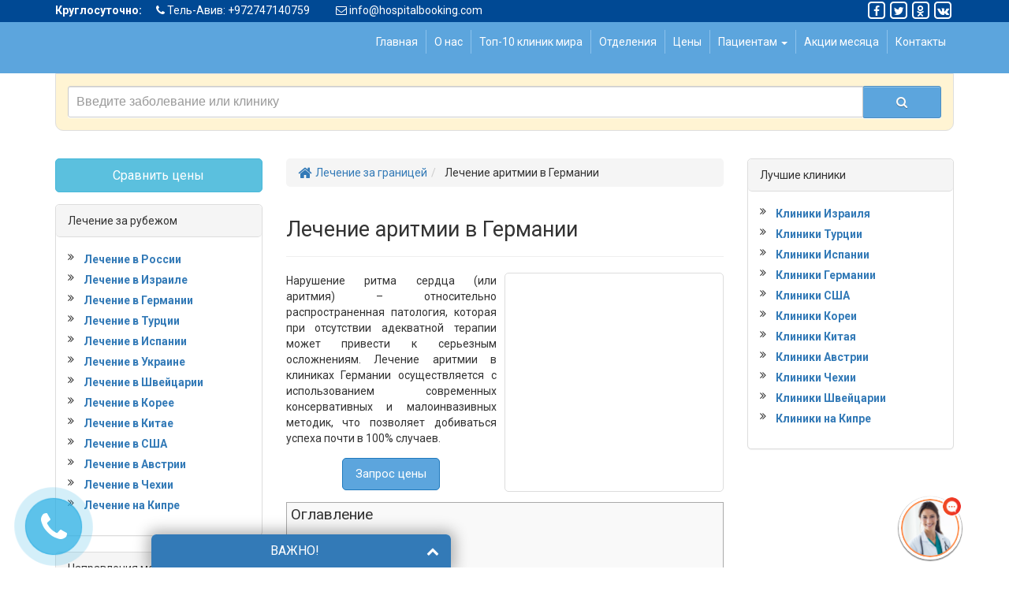

--- FILE ---
content_type: text/html; charset=UTF-8
request_url: https://hospitalbooking.com/lechenie-aritmii-v-germanii/
body_size: 47631
content:
<!DOCTYPE html>
<html dir="ltr" lang="ru-RU">
   <head><style>img.lazy{min-height:1px}</style><link href="https://hospitalbooking.com/wp-content/plugins/w3-total-cache/pub/js/lazyload.min.js" as="script">    
<!-- Google Tag Manager -->
<script>(function(w,d,s,l,i){w[l]=w[l]||[];w[l].push({'gtm.start':
new Date().getTime(),event:'gtm.js'});var f=d.getElementsByTagName(s)[0],
j=d.createElement(s),dl=l!='dataLayer'?'&l='+l:'';j.async=true;j.src=
'https://www.googletagmanager.com/gtm.js?id='+i+dl;f.parentNode.insertBefore(j,f);
})(window,document,'script','dataLayer','GTM-K932P3');</script>
<!-- End Google Tag Manager -->

    <meta charset="utf-8">
<script type="text/javascript">
/* <![CDATA[ */
var gform;gform||(document.addEventListener("gform_main_scripts_loaded",function(){gform.scriptsLoaded=!0}),document.addEventListener("gform/theme/scripts_loaded",function(){gform.themeScriptsLoaded=!0}),window.addEventListener("DOMContentLoaded",function(){gform.domLoaded=!0}),gform={domLoaded:!1,scriptsLoaded:!1,themeScriptsLoaded:!1,isFormEditor:()=>"function"==typeof InitializeEditor,callIfLoaded:function(o){return!(!gform.domLoaded||!gform.scriptsLoaded||!gform.themeScriptsLoaded&&!gform.isFormEditor()||(gform.isFormEditor()&&console.warn("The use of gform.initializeOnLoaded() is deprecated in the form editor context and will be removed in Gravity Forms 3.1."),o(),0))},initializeOnLoaded:function(o){gform.callIfLoaded(o)||(document.addEventListener("gform_main_scripts_loaded",()=>{gform.scriptsLoaded=!0,gform.callIfLoaded(o)}),document.addEventListener("gform/theme/scripts_loaded",()=>{gform.themeScriptsLoaded=!0,gform.callIfLoaded(o)}),window.addEventListener("DOMContentLoaded",()=>{gform.domLoaded=!0,gform.callIfLoaded(o)}))},hooks:{action:{},filter:{}},addAction:function(o,r,e,t){gform.addHook("action",o,r,e,t)},addFilter:function(o,r,e,t){gform.addHook("filter",o,r,e,t)},doAction:function(o){gform.doHook("action",o,arguments)},applyFilters:function(o){return gform.doHook("filter",o,arguments)},removeAction:function(o,r){gform.removeHook("action",o,r)},removeFilter:function(o,r,e){gform.removeHook("filter",o,r,e)},addHook:function(o,r,e,t,n){null==gform.hooks[o][r]&&(gform.hooks[o][r]=[]);var d=gform.hooks[o][r];null==n&&(n=r+"_"+d.length),gform.hooks[o][r].push({tag:n,callable:e,priority:t=null==t?10:t})},doHook:function(r,o,e){var t;if(e=Array.prototype.slice.call(e,1),null!=gform.hooks[r][o]&&((o=gform.hooks[r][o]).sort(function(o,r){return o.priority-r.priority}),o.forEach(function(o){"function"!=typeof(t=o.callable)&&(t=window[t]),"action"==r?t.apply(null,e):e[0]=t.apply(null,e)})),"filter"==r)return e[0]},removeHook:function(o,r,t,n){var e;null!=gform.hooks[o][r]&&(e=(e=gform.hooks[o][r]).filter(function(o,r,e){return!!(null!=n&&n!=o.tag||null!=t&&t!=o.priority)}),gform.hooks[o][r]=e)}});
/* ]]> */
</script>

    <meta http-equiv="X-UA-Compatible" content="IE=edge">
    <meta name="viewport" content="width=device-width, initial-scale=1">
    <meta name="msapplication-TileColor" content="#">
    <meta name="msapplication-TileImage" content="/wp-content/uploads/2016/05/5favicon.ico">
    <meta name="theme-color" content="#ffffff">
    <link href="/wp-content/uploads/2016/05/5favicon.ico" rel="icon" type="image/x-icon" />
    <link href="/wp-content/uploads/2016/05/5favicon.ico" rel="shortcut icon" type="image/x-icon" />
    <link rel="apple-touch-icon" sizes="180x180" href="">
    <link rel="icon" type="image/png" sizes="32x32" href="">
    <link rel="icon" type="image/png" sizes="16x16" href="">
    <link rel="mask-icon" href="" color="#">
    <title>Лечение аритмии в Германии</title>
	<style>img:is([sizes="auto" i], [sizes^="auto," i]) { contain-intrinsic-size: 3000px 1500px }</style>
	
		<!-- All in One SEO 4.9.0 - aioseo.com -->
	<meta name="description" content="Лечение аритмии в Германии – эффективные и безопасные методики терапии. В Германии аритмия лечится с помощью медикаментозной терапии и малоинвазивных вмешательств на сердце, которые осуществляются путем катетеризации. Эффективность лечения аритмии в Германии составляет почти 100%." />
	<meta name="robots" content="max-image-preview:large" />
	<link rel="canonical" href="https://hospitalbooking.com/lechenie-aritmii-v-germanii/" />
	<meta name="generator" content="All in One SEO (AIOSEO) 4.9.0" />
		<script type="application/ld+json" class="aioseo-schema">
			{"@context":"https:\/\/schema.org","@graph":[{"@type":"BreadcrumbList","@id":"https:\/\/hospitalbooking.com\/lechenie-aritmii-v-germanii\/#breadcrumblist","itemListElement":[{"@type":"ListItem","@id":"https:\/\/hospitalbooking.com#listItem","position":1,"name":"Home","item":"https:\/\/hospitalbooking.com","nextItem":{"@type":"ListItem","@id":"https:\/\/hospitalbooking.com\/lechenie-aritmii-v-germanii\/#listItem","name":"\u041b\u0435\u0447\u0435\u043d\u0438\u0435 \u0430\u0440\u0438\u0442\u043c\u0438\u0438 \u0432 \u0413\u0435\u0440\u043c\u0430\u043d\u0438\u0438"}},{"@type":"ListItem","@id":"https:\/\/hospitalbooking.com\/lechenie-aritmii-v-germanii\/#listItem","position":2,"name":"\u041b\u0435\u0447\u0435\u043d\u0438\u0435 \u0430\u0440\u0438\u0442\u043c\u0438\u0438 \u0432 \u0413\u0435\u0440\u043c\u0430\u043d\u0438\u0438","previousItem":{"@type":"ListItem","@id":"https:\/\/hospitalbooking.com#listItem","name":"Home"}}]},{"@type":"Organization","@id":"https:\/\/hospitalbooking.com\/#organization","name":"\u041b\u0435\u0447\u0435\u043d\u0438\u0435 \u0437\u0430 \u0433\u0440\u0430\u043d\u0438\u0446\u0435\u0439","description":"\u041b\u0435\u0447\u0435\u043d\u0438\u0435 \u0437\u0430 \u0433\u0440\u0430\u043d\u0438\u0446\u0435\u0439 \u0432 \u043b\u0443\u0447\u0448\u0438\u0445 \u043a\u043b\u0438\u043d\u0438\u043a\u0430\u0445 \u043c\u0438\u0440\u0430. \u0412\u044b\u0431\u0438\u0440\u0430\u0439\u0442\u0435 \u0441\u0442\u0440\u0430\u043d\u0443 \u0438 \u043a\u043b\u0438\u043d\u0438\u043a\u0443.","url":"https:\/\/hospitalbooking.com\/"},{"@type":"WebPage","@id":"https:\/\/hospitalbooking.com\/lechenie-aritmii-v-germanii\/#webpage","url":"https:\/\/hospitalbooking.com\/lechenie-aritmii-v-germanii\/","name":"\u041b\u0435\u0447\u0435\u043d\u0438\u0435 \u0430\u0440\u0438\u0442\u043c\u0438\u0438 \u0432 \u0413\u0435\u0440\u043c\u0430\u043d\u0438\u0438","description":"\u041b\u0435\u0447\u0435\u043d\u0438\u0435 \u0430\u0440\u0438\u0442\u043c\u0438\u0438 \u0432 \u0413\u0435\u0440\u043c\u0430\u043d\u0438\u0438 \u2013 \u044d\u0444\u0444\u0435\u043a\u0442\u0438\u0432\u043d\u044b\u0435 \u0438 \u0431\u0435\u0437\u043e\u043f\u0430\u0441\u043d\u044b\u0435 \u043c\u0435\u0442\u043e\u0434\u0438\u043a\u0438 \u0442\u0435\u0440\u0430\u043f\u0438\u0438. \u0412 \u0413\u0435\u0440\u043c\u0430\u043d\u0438\u0438 \u0430\u0440\u0438\u0442\u043c\u0438\u044f \u043b\u0435\u0447\u0438\u0442\u0441\u044f \u0441 \u043f\u043e\u043c\u043e\u0449\u044c\u044e \u043c\u0435\u0434\u0438\u043a\u0430\u043c\u0435\u043d\u0442\u043e\u0437\u043d\u043e\u0439 \u0442\u0435\u0440\u0430\u043f\u0438\u0438 \u0438 \u043c\u0430\u043b\u043e\u0438\u043d\u0432\u0430\u0437\u0438\u0432\u043d\u044b\u0445 \u0432\u043c\u0435\u0448\u0430\u0442\u0435\u043b\u044c\u0441\u0442\u0432 \u043d\u0430 \u0441\u0435\u0440\u0434\u0446\u0435, \u043a\u043e\u0442\u043e\u0440\u044b\u0435 \u043e\u0441\u0443\u0449\u0435\u0441\u0442\u0432\u043b\u044f\u044e\u0442\u0441\u044f \u043f\u0443\u0442\u0435\u043c \u043a\u0430\u0442\u0435\u0442\u0435\u0440\u0438\u0437\u0430\u0446\u0438\u0438. \u042d\u0444\u0444\u0435\u043a\u0442\u0438\u0432\u043d\u043e\u0441\u0442\u044c \u043b\u0435\u0447\u0435\u043d\u0438\u044f \u0430\u0440\u0438\u0442\u043c\u0438\u0438 \u0432 \u0413\u0435\u0440\u043c\u0430\u043d\u0438\u0438 \u0441\u043e\u0441\u0442\u0430\u0432\u043b\u044f\u0435\u0442 \u043f\u043e\u0447\u0442\u0438 100%.","inLanguage":"ru-RU","isPartOf":{"@id":"https:\/\/hospitalbooking.com\/#website"},"breadcrumb":{"@id":"https:\/\/hospitalbooking.com\/lechenie-aritmii-v-germanii\/#breadcrumblist"},"image":{"@type":"ImageObject","url":"https:\/\/hospitalbooking.com\/wp-content\/uploads\/2020\/02\/aritmiya_top_03.02.20_1.jpg","@id":"https:\/\/hospitalbooking.com\/lechenie-aritmii-v-germanii\/#mainImage","width":300,"height":182,"caption":"\u041b\u0435\u0447\u0435\u043d\u0438\u0435 \u0430\u0440\u0438\u0442\u043c\u0438\u0438 \u0432 \u0413\u0435\u0440\u043c\u0430\u043d\u0438\u0438"},"primaryImageOfPage":{"@id":"https:\/\/hospitalbooking.com\/lechenie-aritmii-v-germanii\/#mainImage"},"datePublished":"2020-02-03T09:25:33+02:00","dateModified":"2020-02-03T09:35:22+02:00"},{"@type":"WebSite","@id":"https:\/\/hospitalbooking.com\/#website","url":"https:\/\/hospitalbooking.com\/","name":"\u041b\u0435\u0447\u0435\u043d\u0438\u0435 \u0437\u0430 \u0433\u0440\u0430\u043d\u0438\u0446\u0435\u0439","description":"\u041b\u0435\u0447\u0435\u043d\u0438\u0435 \u0437\u0430 \u0433\u0440\u0430\u043d\u0438\u0446\u0435\u0439 \u0432 \u043b\u0443\u0447\u0448\u0438\u0445 \u043a\u043b\u0438\u043d\u0438\u043a\u0430\u0445 \u043c\u0438\u0440\u0430. \u0412\u044b\u0431\u0438\u0440\u0430\u0439\u0442\u0435 \u0441\u0442\u0440\u0430\u043d\u0443 \u0438 \u043a\u043b\u0438\u043d\u0438\u043a\u0443.","inLanguage":"ru-RU","publisher":{"@id":"https:\/\/hospitalbooking.com\/#organization"}}]}
		</script>
		<!-- All in One SEO -->

<link rel='dns-prefetch' href='//ajax.googleapis.com' />
<link rel='dns-prefetch' href='//maxcdn.bootstrapcdn.com' />
<link rel='dns-prefetch' href='//fonts.googleapis.com' />
<link rel='stylesheet' id='wp-block-library-css' href='https://hospitalbooking.com/wp-includes/css/dist/block-library/style.min.css?ver=6.8.3' type='text/css' media='all' />
<style id='classic-theme-styles-inline-css' type='text/css'>
/*! This file is auto-generated */
.wp-block-button__link{color:#fff;background-color:#32373c;border-radius:9999px;box-shadow:none;text-decoration:none;padding:calc(.667em + 2px) calc(1.333em + 2px);font-size:1.125em}.wp-block-file__button{background:#32373c;color:#fff;text-decoration:none}
</style>
<link rel='stylesheet' id='aioseo/css/src/vue/standalone/blocks/table-of-contents/global.scss-css' href='https://hospitalbooking.com/wp-content/plugins/all-in-one-seo-pack/dist/Lite/assets/css/table-of-contents/global.e90f6d47.css?ver=4.9.0' type='text/css' media='all' />
<style id='global-styles-inline-css' type='text/css'>
:root{--wp--preset--aspect-ratio--square: 1;--wp--preset--aspect-ratio--4-3: 4/3;--wp--preset--aspect-ratio--3-4: 3/4;--wp--preset--aspect-ratio--3-2: 3/2;--wp--preset--aspect-ratio--2-3: 2/3;--wp--preset--aspect-ratio--16-9: 16/9;--wp--preset--aspect-ratio--9-16: 9/16;--wp--preset--color--black: #000000;--wp--preset--color--cyan-bluish-gray: #abb8c3;--wp--preset--color--white: #ffffff;--wp--preset--color--pale-pink: #f78da7;--wp--preset--color--vivid-red: #cf2e2e;--wp--preset--color--luminous-vivid-orange: #ff6900;--wp--preset--color--luminous-vivid-amber: #fcb900;--wp--preset--color--light-green-cyan: #7bdcb5;--wp--preset--color--vivid-green-cyan: #00d084;--wp--preset--color--pale-cyan-blue: #8ed1fc;--wp--preset--color--vivid-cyan-blue: #0693e3;--wp--preset--color--vivid-purple: #9b51e0;--wp--preset--gradient--vivid-cyan-blue-to-vivid-purple: linear-gradient(135deg,rgba(6,147,227,1) 0%,rgb(155,81,224) 100%);--wp--preset--gradient--light-green-cyan-to-vivid-green-cyan: linear-gradient(135deg,rgb(122,220,180) 0%,rgb(0,208,130) 100%);--wp--preset--gradient--luminous-vivid-amber-to-luminous-vivid-orange: linear-gradient(135deg,rgba(252,185,0,1) 0%,rgba(255,105,0,1) 100%);--wp--preset--gradient--luminous-vivid-orange-to-vivid-red: linear-gradient(135deg,rgba(255,105,0,1) 0%,rgb(207,46,46) 100%);--wp--preset--gradient--very-light-gray-to-cyan-bluish-gray: linear-gradient(135deg,rgb(238,238,238) 0%,rgb(169,184,195) 100%);--wp--preset--gradient--cool-to-warm-spectrum: linear-gradient(135deg,rgb(74,234,220) 0%,rgb(151,120,209) 20%,rgb(207,42,186) 40%,rgb(238,44,130) 60%,rgb(251,105,98) 80%,rgb(254,248,76) 100%);--wp--preset--gradient--blush-light-purple: linear-gradient(135deg,rgb(255,206,236) 0%,rgb(152,150,240) 100%);--wp--preset--gradient--blush-bordeaux: linear-gradient(135deg,rgb(254,205,165) 0%,rgb(254,45,45) 50%,rgb(107,0,62) 100%);--wp--preset--gradient--luminous-dusk: linear-gradient(135deg,rgb(255,203,112) 0%,rgb(199,81,192) 50%,rgb(65,88,208) 100%);--wp--preset--gradient--pale-ocean: linear-gradient(135deg,rgb(255,245,203) 0%,rgb(182,227,212) 50%,rgb(51,167,181) 100%);--wp--preset--gradient--electric-grass: linear-gradient(135deg,rgb(202,248,128) 0%,rgb(113,206,126) 100%);--wp--preset--gradient--midnight: linear-gradient(135deg,rgb(2,3,129) 0%,rgb(40,116,252) 100%);--wp--preset--font-size--small: 13px;--wp--preset--font-size--medium: 20px;--wp--preset--font-size--large: 36px;--wp--preset--font-size--x-large: 42px;--wp--preset--spacing--20: 0.44rem;--wp--preset--spacing--30: 0.67rem;--wp--preset--spacing--40: 1rem;--wp--preset--spacing--50: 1.5rem;--wp--preset--spacing--60: 2.25rem;--wp--preset--spacing--70: 3.38rem;--wp--preset--spacing--80: 5.06rem;--wp--preset--shadow--natural: 6px 6px 9px rgba(0, 0, 0, 0.2);--wp--preset--shadow--deep: 12px 12px 50px rgba(0, 0, 0, 0.4);--wp--preset--shadow--sharp: 6px 6px 0px rgba(0, 0, 0, 0.2);--wp--preset--shadow--outlined: 6px 6px 0px -3px rgba(255, 255, 255, 1), 6px 6px rgba(0, 0, 0, 1);--wp--preset--shadow--crisp: 6px 6px 0px rgba(0, 0, 0, 1);}:where(.is-layout-flex){gap: 0.5em;}:where(.is-layout-grid){gap: 0.5em;}body .is-layout-flex{display: flex;}.is-layout-flex{flex-wrap: wrap;align-items: center;}.is-layout-flex > :is(*, div){margin: 0;}body .is-layout-grid{display: grid;}.is-layout-grid > :is(*, div){margin: 0;}:where(.wp-block-columns.is-layout-flex){gap: 2em;}:where(.wp-block-columns.is-layout-grid){gap: 2em;}:where(.wp-block-post-template.is-layout-flex){gap: 1.25em;}:where(.wp-block-post-template.is-layout-grid){gap: 1.25em;}.has-black-color{color: var(--wp--preset--color--black) !important;}.has-cyan-bluish-gray-color{color: var(--wp--preset--color--cyan-bluish-gray) !important;}.has-white-color{color: var(--wp--preset--color--white) !important;}.has-pale-pink-color{color: var(--wp--preset--color--pale-pink) !important;}.has-vivid-red-color{color: var(--wp--preset--color--vivid-red) !important;}.has-luminous-vivid-orange-color{color: var(--wp--preset--color--luminous-vivid-orange) !important;}.has-luminous-vivid-amber-color{color: var(--wp--preset--color--luminous-vivid-amber) !important;}.has-light-green-cyan-color{color: var(--wp--preset--color--light-green-cyan) !important;}.has-vivid-green-cyan-color{color: var(--wp--preset--color--vivid-green-cyan) !important;}.has-pale-cyan-blue-color{color: var(--wp--preset--color--pale-cyan-blue) !important;}.has-vivid-cyan-blue-color{color: var(--wp--preset--color--vivid-cyan-blue) !important;}.has-vivid-purple-color{color: var(--wp--preset--color--vivid-purple) !important;}.has-black-background-color{background-color: var(--wp--preset--color--black) !important;}.has-cyan-bluish-gray-background-color{background-color: var(--wp--preset--color--cyan-bluish-gray) !important;}.has-white-background-color{background-color: var(--wp--preset--color--white) !important;}.has-pale-pink-background-color{background-color: var(--wp--preset--color--pale-pink) !important;}.has-vivid-red-background-color{background-color: var(--wp--preset--color--vivid-red) !important;}.has-luminous-vivid-orange-background-color{background-color: var(--wp--preset--color--luminous-vivid-orange) !important;}.has-luminous-vivid-amber-background-color{background-color: var(--wp--preset--color--luminous-vivid-amber) !important;}.has-light-green-cyan-background-color{background-color: var(--wp--preset--color--light-green-cyan) !important;}.has-vivid-green-cyan-background-color{background-color: var(--wp--preset--color--vivid-green-cyan) !important;}.has-pale-cyan-blue-background-color{background-color: var(--wp--preset--color--pale-cyan-blue) !important;}.has-vivid-cyan-blue-background-color{background-color: var(--wp--preset--color--vivid-cyan-blue) !important;}.has-vivid-purple-background-color{background-color: var(--wp--preset--color--vivid-purple) !important;}.has-black-border-color{border-color: var(--wp--preset--color--black) !important;}.has-cyan-bluish-gray-border-color{border-color: var(--wp--preset--color--cyan-bluish-gray) !important;}.has-white-border-color{border-color: var(--wp--preset--color--white) !important;}.has-pale-pink-border-color{border-color: var(--wp--preset--color--pale-pink) !important;}.has-vivid-red-border-color{border-color: var(--wp--preset--color--vivid-red) !important;}.has-luminous-vivid-orange-border-color{border-color: var(--wp--preset--color--luminous-vivid-orange) !important;}.has-luminous-vivid-amber-border-color{border-color: var(--wp--preset--color--luminous-vivid-amber) !important;}.has-light-green-cyan-border-color{border-color: var(--wp--preset--color--light-green-cyan) !important;}.has-vivid-green-cyan-border-color{border-color: var(--wp--preset--color--vivid-green-cyan) !important;}.has-pale-cyan-blue-border-color{border-color: var(--wp--preset--color--pale-cyan-blue) !important;}.has-vivid-cyan-blue-border-color{border-color: var(--wp--preset--color--vivid-cyan-blue) !important;}.has-vivid-purple-border-color{border-color: var(--wp--preset--color--vivid-purple) !important;}.has-vivid-cyan-blue-to-vivid-purple-gradient-background{background: var(--wp--preset--gradient--vivid-cyan-blue-to-vivid-purple) !important;}.has-light-green-cyan-to-vivid-green-cyan-gradient-background{background: var(--wp--preset--gradient--light-green-cyan-to-vivid-green-cyan) !important;}.has-luminous-vivid-amber-to-luminous-vivid-orange-gradient-background{background: var(--wp--preset--gradient--luminous-vivid-amber-to-luminous-vivid-orange) !important;}.has-luminous-vivid-orange-to-vivid-red-gradient-background{background: var(--wp--preset--gradient--luminous-vivid-orange-to-vivid-red) !important;}.has-very-light-gray-to-cyan-bluish-gray-gradient-background{background: var(--wp--preset--gradient--very-light-gray-to-cyan-bluish-gray) !important;}.has-cool-to-warm-spectrum-gradient-background{background: var(--wp--preset--gradient--cool-to-warm-spectrum) !important;}.has-blush-light-purple-gradient-background{background: var(--wp--preset--gradient--blush-light-purple) !important;}.has-blush-bordeaux-gradient-background{background: var(--wp--preset--gradient--blush-bordeaux) !important;}.has-luminous-dusk-gradient-background{background: var(--wp--preset--gradient--luminous-dusk) !important;}.has-pale-ocean-gradient-background{background: var(--wp--preset--gradient--pale-ocean) !important;}.has-electric-grass-gradient-background{background: var(--wp--preset--gradient--electric-grass) !important;}.has-midnight-gradient-background{background: var(--wp--preset--gradient--midnight) !important;}.has-small-font-size{font-size: var(--wp--preset--font-size--small) !important;}.has-medium-font-size{font-size: var(--wp--preset--font-size--medium) !important;}.has-large-font-size{font-size: var(--wp--preset--font-size--large) !important;}.has-x-large-font-size{font-size: var(--wp--preset--font-size--x-large) !important;}
:where(.wp-block-post-template.is-layout-flex){gap: 1.25em;}:where(.wp-block-post-template.is-layout-grid){gap: 1.25em;}
:where(.wp-block-columns.is-layout-flex){gap: 2em;}:where(.wp-block-columns.is-layout-grid){gap: 2em;}
:root :where(.wp-block-pullquote){font-size: 1.5em;line-height: 1.6;}
</style>
<link rel='stylesheet' id='font-awesome-css' href='//maxcdn.bootstrapcdn.com/font-awesome/4.4.0/css/font-awesome.min.css?ver=1.001' type='text/css' media='all' />
<link rel='stylesheet' id='bootstrap-css' href='//maxcdn.bootstrapcdn.com/bootstrap/3.3.4/css/bootstrap.min.css?ver=1.001' type='text/css' media='all' />
<link rel='stylesheet' id='main-css' href='https://hospitalbooking.com/wp-content/themes/promarket/style.css?ver=6.8.3' type='text/css' media='all' />
<link rel='stylesheet' id='child-style-css' href='https://hospitalbooking.com/wp-content/themes/promarket_child/style.css?ver=6.8.3' type='text/css' media='all' />
<link rel='stylesheet' id='google-fonts-css' href='//fonts.googleapis.com/css?family=Roboto%3A400%2C700&#038;subset=cyrillic&#038;ver=1.001' type='text/css' media='all' />
<link rel='stylesheet' id='intlTelInput_css-css' href='https://hospitalbooking.com/wp-content/themes/promarket/css/int_input.css?ver=1.001' type='text/css' media='all' />
<script type="text/javascript" src="//ajax.googleapis.com/ajax/libs/jquery/1.11.3/jquery.min.js?ver=1.11.3" id="jquery-js"></script>
<script type="text/javascript" id="masa-popup-js-extra">
/* <![CDATA[ */
var ajaxObject = {"ajaxurl":"https:\/\/hospitalbooking.com\/wp-admin\/admin-ajax.php"};
/* ]]> */
</script>
<script type="text/javascript" defer="defer" src="https://hospitalbooking.com/wp-content/plugins/masa-popup/public/js/masa-popup-public.js?ver=1.1.0" id="masa-popup-js"></script>
<style>

</style><script type="text/javascript">
	window._se_plugin_version = '8.1.9';
</script>
 <!-- HTML5 shim and Respond.js for IE8 support of HTML5 elements and media queries -->
    <!-- WARNING: Respond.js doesn't work if you view the page via file:// -->
    <!--[if lt IE 9]>
      <script src="https://oss.maxcdn.com/html5shiv/3.7.2/html5shiv.min.js"></script>
      <script src="https://oss.maxcdn.com/respond/1.4.2/respond.min.js"></script>
    <![endif]-->
<style>
/*19699 start*/
@media screen and (max-width: 992px) {
.single-clinics .btn-lg{    margin-bottom: 15px;}
}
/*19699 end*/
#lightSlider_mark > li img{    max-width: 100% !important;}
/*.lightSlider_m .lSAction{    display: none !important;}*/

.promarket-schema-article-org img
{
background-color: #5ca5dd;
max-width: 100px;
padding: 2px;
}

</style>  
</head>
<body  class="wp-singular page-template-default page page-id-12126 wp-theme-promarket wp-child-theme-promarket_child" >
<!-- Google Tag Manager (noscript) -->
<noscript><iframe src="https://www.googletagmanager.com/ns.html?id=GTM-K932P3"
height="0" width="0" style="display:none;visibility:hidden"></iframe></noscript>
<!-- End Google Tag Manager (noscript) -->
 <style>
/*TAG-MANAGER*/
/*start 23409 */
.department-template-default #similar-clinics i.mail-clinic:before, #rightside .clinic_popular_widget i.mail-clinic:before, .disease-template-default .clinic_popular_widget i.mail-clinic:before {
    content: "\f0e0";}

.department-template-default #similar-clinics i.call-clinic:before, #rightside .clinic_popular_widget i.call-clinic:before, .disease-template-default .clinic_popular_widget i.call-clinic:before {
    content: "\f095";
}
/*end 23409 */
.google-plus {display: none !important;} /*18430 */
/*16080*/
.free-call-block .free-call-form {color: #333;}
/**/
.comments-area p.no-comments{display:none;}
/*15321 */
.panel-accord-custom ul{margin-bottom:0px;}
/*TASK 15321 */
/*15297*/
.flx,.smlflx{text-align:left}
.flx{display:flex;margin-top:10px}
.flx .fa{font-size:28px;padding-right:15px}
.flx span{font-weight:400;line-height:1.1;font-size:16px}
.smlflx{font-size:10px;line-height:1;padding-top:5px}
.flxform{margin-top:-10px;margin-bottom:10px;overflow:hidden}
.flxform li:first-child{padding-left:0!important}
.flxform li{margin:0!important;padding:0 10px 0 0!important}
.flxform [type=submit]{background:#00ab4f;border:1px solid #00ab4f}
.flxform [type=submit]:focus,.flxform [type=submit]:hover{background:#01a54c}
@media (min-width:768px){
  .flxform [type=submit]{margin:0!important;width:33.33333%;float:left}
.department-template-default #similar-clinics span, #rightside .clinic_popular_widget span, .disease-template-default .clinic_popular_widget span{
    font-size: 0 !important;
}

}
@media (max-width:767px){
  .flxform li{margin-bottom:10px!important}
  .flxform [type=submit]{margin:0!important}
}
/*END 15297*/
/*14499*/
#content .main-list .politics_agree ul li:before{content:none;}
#content .main-list .politics_agree{margin:10px 0!important;}
.flxform [type="submit"]{float:none!important;}
.gform_footer{text-align:center;}
/*END 14499*/
/*14668*/
.clinic-top-nav-name .vote-block{float:left;}
/* END 14668*/
/*14138*/
.vote-block{height:40px;position:relative;clear:both;}
/*END 14138*/
/*12866*/
.thumbnail.wp-post-image{max-height:160px;}
/*END 12866*/
/*13899*/
#label_12_23_1{color:#23527c;}
/*END 13899*/
/*14110*/
.vote-block{float:inherit;padding:0;}
/*END 14110*/
/*13828*/
.gform_body #label_9_23_1 a{color:#23527c;text-decoration:none;}
.gform_body #label_9_23_1 a:focus,.gform_body #label_9_23_1 a:hover{color:#337ab7;}
.gform_body #label_18_23_1 a{color:#23527c;text-decoration:none;}
.gform_body #label_18_23_1 a:focus,.gform_body #label_18_23_1 a:hover{color:#337ab7;}
.gform_body #label_14_24_1 a{color:#9eb7eb;text-decoration:none;}
.gform_body #label_14_24_1 a:focus,.gform_body #label_14_24_1 a:hover{color:#ecf2ff;}
/* END 13828*/
/*13629 */
#content .well .gform_wrapper .btn{margin:15px 0;}
.top-form-callback-title{text-transform:uppercase;font-weight:600;color:#3a3c41;margin-top:7px;}
.privacy_policy_gform{text-align:center;}
#gform_submit_button_4{width:99%!important;}
.contact-header ol,.contact-header ul,.contact-header .gform_wrapper li,.contact-header p.privacy_policy_gform{margin:0;}
.contact-header p.privacy_policy_gform{font-size:10px;}
@media only screen and (min-width:1199px){
  .formwidgettop{margin-top:5px;}
}
li.politics_agree,.politics_agree .ginput_container li{margin-bottom:0;text-align:left;}
.contact-header .gform_wrapper .politics_agree{margin:5px 0;}
.politics_agree .ginput_container li,.politics_agree .ginput_container a{font-size:12px;}
.politics_agree .ginput_container li{display:block;}
.politics_agree .ginput_container input[type="checkbox"]{width:15px;float:left;height:15px;margin:0 5px 0 0;}
.politics_agree .ginput_container label{width:90%;float:left;margin:0;}
/*END 13629*/
#department-list .dep-list-item.item-img{display:none;}
body{padding-top:0;}
/*11880*/
.dcm .thumbnail{margin:auto;max-width:150px;max-height:150px;}
.dcm .thumbnail img{width:100%;height:100%;}
.dcm{word-break:break-word;}
/*END 11880*/
/*11760*/
h1 a.h2{color:#337ab7;}
/*END 11760*/
/*11405 */
.search-results .media-left{width:33%;}
.search-results .media-left img{width:100%;}
/*END 11405 */
#callback_modal button{right:auto!important;left:20px;}
/*11081 */
.contact-header-holder .maintop-searchform{margin-top:0;}
.navbar{margin-bottom:0;}
header .panel-body{padding:0;}
header .panel{margin-bottom:0;border:0;}
.top-bar-social{background:#004994;color:#fff;padding:0;margin-bottom:0;}
.top-bar-social .top-bar-el{padding:0 15px;}
.contacts-top-bar{float:left;padding-top:3px;}
.contacts-top-bar a,.contacts-top-bar a:hover{color:#fff;}
.soc-icon .promarket-schema-article-org{display:none;}
.soc-icon{display:inline-block;float:right;font-size:11px;}
.soc-icon li a span{color:#fff;font-size:14px;}
.soc-icon ul{margin:0;}
@media (max-width:991px){
  .soc-icon{display:none;}

  /*13288*/
  .clinic-block .clinic-data{float:left;}
}

/*END 13288*/

/*END 11081 */

/*11101*/
.clinic_popular_widget{overflow:inherit;}
.lSSlideWrapper{position:static;}
.lSAction > a{top:32.5%;}
@media (min-width:992px){
  .lSAction>.lSPrev{left:-22px;}
  .lSAction>.lSNext{right:-22px;}
}

/*END 11101*/

/*10905 */
.clinic_popular_widget .lightSlider > li div:first-child {padding:10px;border:1px solid #ccc;border-radius:5px;}

/*END 10905 */
.clinic_popular_widget .carousel img{min-height:150px;}

/*10687*/
.department-template-default #similar-clinics .clinic-contacts button,#rightside .clinic_popular_widget .clinic-contacts button,.department-template-default #similar-clinics .clinic-contacts a,#rightside .clinic_popular_widget .clinic-contacts a{font-size:0;}
i.mail-clinic,i.call-clinic{display:inline-block;font:normal normal normal 14px/1 FontAwesome;font-size:20px;text-rendering:auto;-webkit-font-smoothing:antialiased;-moz-osx-font-smoothing:grayscale;}
.department-template-default #similar-clinics i.mail-clinic:before,#rightside .clinic_popular_widget i.mail-clinic:before{content:"\f0e0";}
.department-template-default #similar-clinics i.call-clinic:before,#rightside .clinic_popular_widget i.call-clinic:before{content:"\f095";}
@media (max-width:767px){

  /*13209*/
  .clinic-block .clinic-data{float:left;}

  /*END13209*/
  .department-template-default #similar-clinics .clinic-contacts button,#rightside .clinic_popular_widget .clinic-contacts button,.department-template-default #similar-clinics .clinic-contacts a,#rightside .clinic_popular_widget .clinic-contacts a{font-size:inherit;}
  i.mail-clinic,i.call-clinic{font-size:0;}
}

/*END 10687*/
.btn-group-lg>.btn,.btn-lg{font-size:16px;}

/*10408*/
.single-clinics .btn-group-lg>.btn,.single-clinics .btn-lg,.single-clinics .btn-sm{font-size:14px;}

/*10408*/
.table_of_contents_new .btn-default{background:#5ca5dd;color:#fff;width:100%;}
.table_of_contents_new .btn-default:hover{background:#2eb7ff;}
.clnk-block h2{padding:8px;background-color:#f5f5f5;}
p.privacy_policy_gform{margin-top:10px;text-align:left;}
.free-call-form p.privacy_policy_gform{color:#333;}

/*Для клиник*/
.clinic-block{overflow:hidden;margin-bottom:20px;text-align:left;}
.clinic-block br{display:none;}
.clinic-block p{margin:0!important;}
.clinic-block .clinic-title{height:auto;}
.clinic-block .vote-block-new{width:auto!important;float:none!important;}
.clinic-block .clinic-img img{height:180px!important;min-width:300px;}
.clinic-block h4 span{color:#333;font-weight:500;}

/* rating stars */
.vote-block-new{overflow:hidden;margin:0 10px 0 0;padding-bottom:20px;text-align:left;vertical-align:middle;position:relative;width:100%;}
.vote-block-new .rating-info{position:absolute;bottom:0;left:0;font-size:14px;color:#000;    /*font-family: georgia, serif; */}
.vote-block-new span.rating-text{font-size:14px;display:block;float:left;margin-left:5px;}
.vote-block-new .rating{list-style:none;margin:0 10px 0 0;padding:0;width:80px;height:15px;float:left;vertical-align:middle;background:none!important;}
.vote-block-new .rating:hover li{background-image:url("/wp-content/themes/promarket/css/images/star.png");}
@media only screen and (-webkit-min-device-pixel-ratio:2),only screen and (min--moz-device-pixel-ratio:2),only screen and (-o-min-device-pixel-ratio:2/1),only screen and (min-resolution:192dpi),only screen and (min-resolution:2dppx){
  .vote-block-new .rating:hover li{background-image:url("/wp-content/themes/promarket/css/images/star@2x.png");background-size:16px 45px!important;}
}
.vote-block-new .rating li{display:block;width:16px;height:15px;float:right;    /* обтекание по правой стороне как раз необходимо для выстравания элементов  в обратном порядке */text-indent:-9999px;    /* скрываем текст */cursor:pointer;}
.vote-block-new .rating li:hover,.vote-block-new .rating li:hover ~ li{background-position:0 -15px;}
.vote-block-new.disabled .rating li.current{display:block;z-index:10;}
.vote-block-new .rating li.active,.vote-block-new .rating li.active ~ li{background-position:0 -30px;}
.vote-block-new li.current{display:none;}
.vote-block-new ol.show-current{position:relative;padding:0px!important;margin:3px 0px 0px 0px!important;}
.vote-block-new ol.show-current li{cursor:default;z-index:2;position:relative;}
.vote-block-new ol.show-current li.current{position:absolute;top:0;left:0;display:block;width:100%;z-index:1;background-position:0 0;background-repeat:repeat-x;background-image:url("/wp-content/themes/promarket/css/images/star.png");}
@media only screen and (-webkit-min-device-pixel-ratio:2),only screen and (min--moz-device-pixel-ratio:2),only screen and (-o-min-device-pixel-ratio:2/1),only screen and (min-resolution:192dpi),only screen and (min-resolution:2dppx){
  .vote-block-new ol.show-current li.current{background-image:url("/wp-content/themes/promarket/css/images/star@2x.png");background-size:16px 45px!important;}
}
.vote-block-new ol.show-current li.current span{display:block;height:20px;width:0;background:inherit;background-position:0 -30px;}

/*END Для клиник*/

/* Удалить после того как уберут классы с картинки в карусели и изменят размеры картинок
.clinics_carousel ul li a img{float:none;border:0;padding:0;border-radius:0;line-height:1;margin:0;}
.col-md-6 .clinics_carousel .lslide img{height:120px!important;}
.col-md-12 .clinics_carousel .lslide img{height:200px;}
@media (max-width:917px){
  .single .clinics_carousel .lslide img{height:180px!important;}
}

/* END Удалить после того как уберут классы с картинки в карусели и изменят размеры картинок */

/*Для нового мобильного меню*/
.navbar-extended{height:50px;}
.callback-modal .modal-footer .btn,.callback-modal .modal-footer .btn .fa{font-weight:700;}
@media (max-width:360px){
  .callback-modal .modal-header .modal-title{font-size:14px;}
}
.callback-modal .modal-header .modal-title{text-align:left;}
.callback-modal button.close{display:none;}
.callback-modal .modal-header{background:url('/wp-content/uploads/2017/12/open-247.png') no-repeat;background-size:13%;background-position:98%;}
.btn_like_text{display:inline-block;}
.btn_like_text .btn{background:none!important;color:inherit!important;font-size:inherit!important;border:none!important;padding:0;display:block;margin:0;line-height:1.4;}

/*END Для нового мобильного меню*/
.department-template-default #content .time_read,.department-template-default #content b:nth-child(3),.department-template-default #content .fa-clock-o{display:none;}
.page-id-2547 .a-button{background:#5ca5dd;}
#wpschemafooter .input-group{display:flex;}
.free-call-form button[type="submit"]{width:100%;}
.panel-title{font-weight:400;font-size:14px;}
.country-prices .a-button{background:#1066c2;padding:10px 20px;margin:5px 0;color:#fff;border-radius:20px;text-transform:uppercase;}
.country-prices .fa{position:relative!important;right:auto!important;}
.country-prices p{display:none;}
.a-button{background:#1066c2;padding:5px 20px;color:#fff;text-transform:uppercase;border:0;width:100%;}
.col-left{width:63%;}
.table-price{margin-bottom:0;background:#f5f5f5;}
.table-price td,.table-price th{border:1px solid #fff!important;}
.table-price thead{background:#3b70d3;text-transform:uppercase;color:#fff;font-weight:normal;}
#content .main-list .price_list li{margin:10px 0;padding:0;}
.clinic-box .thumbnail{padding:0;}
.lSAction a{background:#004994;opacity:0.8;border-radius:5px;}
.lSAction>.lSPrev::before{content:'\f053';font-family:FontAwesome;color:#fff;position:relative;top:6px;text-align:center;padding:0 9px;}
.lSAction>.lSNext::before{content:'\f054';font-family:FontAwesome;color:#fff;position:relative;top:6px;text-align:center;padding:0 12px;}
#content .main-list .alignleft{height:auto;}
#content .main-list .clinic-box .alignleft{height:170px;}
.clinic-box{clear:both;border:1px solid #ddd;padding:10px;border-radius:5px;margin-bottom:10px;}
.page-id-6154 .vote-block{display:none;}
.page-id-6153 .vote-block{display:none;}
.panel-body .input-group{margin-top:15px;}
#department-list .dep-list-group{min-height:auto;}
.hkj .media-body,.hkj .media-left,.hkj .media-right{vertical-align:middle;}
#content .alignright{margin-left:10px;}
#content .alignleft{margin-right:10px;}
#secondary-sidebar .fa{display:none;}
.page-id-6154 #demo #form3step_2,.page-id-6153 #demo #form3step_2{display:none;}
.page-id-6154 #gform_wrapper_21 .gform_footer,.page-id-6153 #gform_wrapper_24 .gform_footer{text-align:center;}
.page-id-6154 #gform_wrapper_21 ul .gfield,.page-id-6153 #gform_wrapper_24 ul .gfield{margin-top:10px;}

@media (max-width:991px){
  .page-id-5173 img{height:auto!important;float:none;}
  .page-id-5173 .clinic-title{height:auto!important;margin-top:0!important;}
  .page-id-5173 .clinic-block{border-bottom:3px solid #eee;margin-bottom:40px;}
  .clinic-title { min-height: auto;}

}
@media (max-width:767px){
  .main-depart{font-size:20px!important;font-weight:600;}
}
/*end 15260 */

/*15260*/
@media (max-width:767px){
  #content .hkj .media .media-left{text-align:left;}
  .iti-flag{background-image:url(/wp-content/themes/promarket/img/flags.png)!important;}
}
/*end 15260 */

/*15454*/
@media (max-width:342px){
  .vote-block span.rating-text{font-size:12px;margin-top:3px;}
}

/*END 15454*/
/* 16719 */
@media (max-width: 991px){
.lSAction>.lSNext {right: 40px;}
.lSAction>.lSPrev  {left: 40px;}
}
/*END 16719 */
/*28782*/
.affix-top {z-index: 99}
.navbar-default {padding:0;}
.navbar-header img#logo_img {width:100%;}

@media (min-width: 992px){
.navbar-header {width:18%;}
.main_menu_navbar {
align-items: center;
    display: flex;
}
.main_menu_navbar .container-fluid {
    display: flex;
    justify-content: space-between;
    align-items: center;
}

}
/*end 28782*/
</style><header class="container-fluid toptopbar"><div class="textwidget custom-html-widget"><style>
	body .lSSlideWrapper ul {
       height: unset !important;
   }
</style>

<div class="row">
	<div class="top-bar-social hidden-xs">
		<div class="container">
			<div class="row">
				<div class="col-xs-12">
					<div class="contacts-top-bar"><b class="hidden-md">Круглосуточно:</b>
						<span class="top-bar-el"><i class="fa fa-phone" aria-hidden="true"></i> Тель-Авив: <a href="tel:+972747140759">+972747140759</a></span>
	<!--					<span class="top-bar-el"><i class="fa fa-phone" aria-hidden="true"></i> Москва: <a href="tel:[contact_data name='phone_ru']">[contact_data name="phone_ru"]</a></span> -->
						<span class="top-bar-el"><i class="fa fa-envelope-o" aria-hidden="true"></i> <a href="mailto:info@hospitalbooking.com" style="color: inherit">info@hospitalbooking.com</a></span>
					</div>
					<div class="soc-icon"><ul class="wpfai-list"><li style="display:inline-block" class="wpfai-list-item facebook">
                        <a href="#" onclick="window.open('//www.facebook.com/sharer.php?u=https://hospitalbooking.com/lechenie-aritmii-v-germanii/&amp;t=Лечение аритмии в Германии','facebook-share-dialog','width=626,height=436'); return false;" >
                            <span class="fa-stack fa-lg">
                                <i class="fa fa-square-o fa-stack-2x"></i>
                                <i class="fa fa-facebook fa-stack-1x"></i>
                            </span>
                        </a>
                    </li><li style="display:inline-block" class="wpfai-list-item twitter">
                        <a href="#" onclick="window.open('//twitter.com/home?status=Лечение аритмии в Германии%20https://hospitalbooking.com/lechenie-aritmii-v-germanii/','facebook-share-dialog','width=626,height=436'); return false;" >
                            <span class="fa-stack fa-lg">
                                <i class="fa fa-square-o fa-stack-2x"></i>
                                <i class="fa fa-twitter fa-stack-1x"></i>
                            </span>
                        </a>
                    </li><li style="display:inline-block" class="wpfai-list-item odnoklassniki">
                        <a href="#" onclick="window.open('//www.odnoklassniki.ru/dk?st.cmd=addShare&st.s=1&st._surl=https://hospitalbooking.com/lechenie-aritmii-v-germanii/&st.comments=Лечение аритмии в Германии','facebook-share-dialog','width=626,height=436'); return false;" >
                            <span class="fa-stack fa-lg">
                                <i class="fa fa-square-o fa-stack-2x"></i>
                                <i class="fa fa-odnoklassniki fa-stack-1x"></i>
                            </span>
                        </a>
                    </li><li style="display:inline-block" class="wpfai-list-item vk">
                        <a href="#" onclick="window.open('//vk.com/share.php?url=https://hospitalbooking.com/lechenie-aritmii-v-germanii/','facebook-share-dialog','width=626,height=436'); return false;" >
                            <span class="fa-stack fa-lg">
                                <i class="fa fa-square-o fa-stack-2x"></i>
                                <i class="fa fa-vk fa-stack-1x"></i>
                            </span>
                        </a>
                    </li><div class="promarket-schema-article-org">
                    <div itemprop="publisher" itemscope itemtype="https://schema.org/Organization">
                        <div itemprop="logo image" itemscope itemtype="https://schema.org/ImageObject">   
                            <link href="https://hospitalbooking.com/" itemprop="url">
                            <img class="lazy" width="50" alt="Hospitalbooking" itemprop="image url" src="data:image/svg+xml,%3Csvg%20xmlns='http://www.w3.org/2000/svg'%20viewBox='0%200%20270%2050'%3E%3C/svg%3E" data-src="https://hospitalbooking.com/wp-content/uploads/2017/06/logogb.png"/>
                            <meta itemprop="width" content="15" />
                            <meta itemprop="height" content="15" />
                        </div>
                        <span itemprop="name">Hospitalbooking</span>
                        <meta itemprop="address" content="" />
                        <meta itemprop="telephone" content="+972747140759" />
                    </div>
                </div></ul></div>
				</div>
			</div>
		</div>
	</div>
</div></div></header>
 <nav class="navbar main_menu_navbar navbar-default navbar-affix "  data-spy="affix"  >
  <div class="container">
    <!-- Brand and toggle get grouped for better mobile display -->
    <div class="navbar-header ">
                    <button type="button" class="navbar-toggle" data-toggle="collapse" data-target="#bs-example-navbar-collapse-1">
                <span class="sr-only">Toggle navigation</span>
                <span class="icon-bar"></span>
                <span class="icon-bar"></span>
                <span class="icon-bar"></span>
            </button>
        
        <a class="navbar-brand" href="https://hospitalbooking.com"><img class="lazy" id="logo_img"  style="max-height:100%" src="data:image/svg+xml,%3Csvg%20xmlns='http://www.w3.org/2000/svg'%20viewBox='0%200%20270%2050'%3E%3C/svg%3E" data-src="https://hospitalbooking.com/wp-content/uploads/2017/06/logogb.png" alt="Лечение за границей" title="Лечение за границей"></a>    </div>
        <div id="bs-example-navbar-collapse-1" class="collapse navbar-collapse"><ul id="menu-mpp" class="nav navbar-nav navbar-right"><li id="menu-item-7610" class="menu-item menu-item-type-custom menu-item-object-custom menu-item-7610"><a title="Главная" href="/">Главная</a></li>
<li id="menu-item-6335" class="menu-item menu-item-type-post_type menu-item-object-page menu-item-6335"><a title="О нас" href="https://hospitalbooking.com/o-nas/">О нас</a></li>
<li id="menu-item-6338" class="menu-item menu-item-type-post_type menu-item-object-page menu-item-6338"><a title="Топ-10 клиник мира" href="https://hospitalbooking.com/top-10-klinik-mira/">Топ-10 клиник мира</a></li>
<li id="menu-item-7916" class="menu-item menu-item-type-post_type menu-item-object-page menu-item-7916"><a title="Отделения" href="https://hospitalbooking.com/disease/">Отделения</a></li>
<li id="menu-item-6340" class="menu-item menu-item-type-custom menu-item-object-custom menu-item-6340"><a title="Цены" href="/lechenie-za-rubezhom/">Цены</a></li>
<li id="menu-item-8270" class="menu-item menu-item-type-post_type menu-item-object-page menu-item-has-children menu-item-8270 dropdown"><a title="Пациентам" href="https://hospitalbooking.com/chto-neobhodimo-dlya-poezdki-i-lecheniya-za-rubezhom/">Пациентам <span class="caret"></span></a>
<ul role="menu" class=" dropdown-menu">
	<li id="menu-item-8272" class="menu-item menu-item-type-post_type menu-item-object-page menu-item-8272"><a title="Медицинский туризм" href="https://hospitalbooking.com/meditsinskij-turizm/">Медицинский туризм</a></li>
	<li id="menu-item-8273" class="menu-item menu-item-type-custom menu-item-object-custom menu-item-8273"><a title="Обследование за границей" href="https://hospitalbooking.com/diagnostics/obsledovanie/">Обследование за границей</a></li>
	<li id="menu-item-8271" class="menu-item menu-item-type-post_type menu-item-object-page menu-item-8271"><a title="Лечение в Израиле и Германии" href="https://hospitalbooking.com/lechenie-v-izraile-i-germanii/">Лечение в Израиле и Германии</a></li>
	<li id="menu-item-10725" class="menu-item menu-item-type-post_type menu-item-object-page menu-item-10725"><a title="Лечение без посредников" href="https://hospitalbooking.com/lechenie-v-izraile-bez-posrednikov/">Лечение без посредников</a></li>
</ul>
</li>
<li id="menu-item-8259" class="menu-item menu-item-type-post_type menu-item-object-page menu-item-8259"><a title="Акции месяца" href="https://hospitalbooking.com/aktsii-mesyatsa/">Акции месяца</a></li>
<li id="menu-item-10484" class="menu-item menu-item-type-post_type menu-item-object-page menu-item-10484"><a title="Контакты" href="https://hospitalbooking.com/kontakty/">Контакты</a></li>
</ul></div>               </div>
</nav>
    


 <style>
  .affix {
      top: 0;
      width: 100%;
      z-index: 1040 !important;
  }
  .affix + .container-fluid {
      padding-top: 70px;
  }
  </style>
      
    <div class="contact-header-holder">
        <div class="container">
            <div class="row contact-header">
                <div class="textwidget custom-html-widget"><div class="col-xs-12">
<div class="maintop-searchform"><div class="tpm-schema-search" itemscope itemtype="http://schema.org/WebSite"><link itemprop="url" href="https://hospitalbooking.com/" /><form action="/" itemprop="potentialAction" itemscope itemtype="http://schema.org/SearchAction"><div class="input-group"><meta itemprop="target" content="https://hospitalbooking.com/?s={s}"/><input itemprop="query-input" id="s" class="form-control" placeholder="Введите заболевание или клинику" value="" name="s" type="text"><span class="input-group-btn"><button class="btn btn-default" type="submit"><i class="fa fa-search"></i></button></span></div></form></div></div>
</div></div><div class="clearfix"></div><div class="container collapse" id="demo"><div class="row hb_form step-7668" id="compare-price-form-top2">
    <div class="row-md-height">
        <div class="col-md-9 col-xs-12 col-md-height col-md-top">
            <div class="priceform">
                <h4 class="priceform-title"><span class="fa fa-search treatments-icon" aria-hidden="true"></span> Сравните цены на лечение в лучших клиниках мира!</h4>
                <div class="priceform-content">
                    <div class="row">
                        <div class="col-xs-12 col-md-4">
                            <div class="row">
                              <div class="col-xs-12">
                                <div class="priceform-icon"><img src="data:image/svg+xml,%3Csvg%20xmlns='http://www.w3.org/2000/svg'%20viewBox='0%200%201%201'%3E%3C/svg%3E" data-src="/wp-content/uploads/2017/02/depar.png" alt="Введите болезнь" class="img-responsive center-block lazy"></div>
                              </div>
                            </div>
                            <div class="priceform-action">
                                <div class="priceform-action-title"><div class="iconnumber">1</div> Введите болезнь</div>
                                <div class="field">
                                    <div class="field-content">
                                        <input type="text" class="fullwd" placeholder="Ваша болезнь" id="choose-disease">
                                    </div>
                                </div>
                            </div>
                        </div>
                        <div class="col-xs-12 col-md-4">
                              <div class="row">
                              <div class="col-xs-12">
                                <div class="priceform-icon"><img src="data:image/svg+xml,%3Csvg%20xmlns='http://www.w3.org/2000/svg'%20viewBox='0%200%201%201'%3E%3C/svg%3E" data-src="/wp-content/uploads/2017/02//country.png" alt="Выберите страны" class="img-responsive center-block lazy"></div>
                              </div>
                            </div>
                            <div class="priceform-action" id="select-country">
                                <div class="priceform-action-title"><div class="iconnumber">2</div> Выберите страны</div>
                                <div class="field">
                                    <div class="field-content">
                                        <div class="col-xs-12 col-sm-6">
                                            <label class="checkbox">
                                                <input type="checkbox" class="checkbox_country" value="Израиля"> Израиль
                                            </label>
                                            <label class="checkbox">
                                                <input type="checkbox" class="checkbox_country" value="Германии"> Германия
                                            </label>
                                            <label class="checkbox">
                                                <input type="checkbox" class="checkbox_country" value="США"> США
                                            </label>
                                            <label class="checkbox">
                                                <input type="checkbox" class="checkbox_country" value="Турции"> Турция
                                            </label>
                                            <label class="checkbox">
                                                <input type="checkbox" class="checkbox_country" value="Кореи"> Корея
                                            </label>
                                        </div>
                                        <div class="col-xs-12 col-sm-6">
                                            <label class="checkbox">
                                                <input type="checkbox" class="checkbox_country" value="Испании">Испания
                                            </label>
                                            <label class="checkbox">
                                                <input type="checkbox" class="checkbox_country" value="Китая"> Китай
                                            </label>
                                            <label class="checkbox">
                                                <input type="checkbox" class="checkbox_country" value="Австрии"> Австрия
                                            </label>
                                            <label class="checkbox">
                                                <input type="checkbox" class="checkbox_country" value="Чехии"> Чехия
                                            </label>
                                            <label class="checkbox">
                                                <input type="checkbox" class="checkbox_country" value="Кипра"> Кипр
                                            </label>
                                        </div>
                                    </div>
                                </div>
                            </div>
                        </div>
                        <div class="col-xs-12 col-md-4">
                            <div class="row">
                              <div class="col-xs-12">
                                <div class="priceform-icon"><img src="data:image/svg+xml,%3Csvg%20xmlns='http://www.w3.org/2000/svg'%20viewBox='0%200%201%201'%3E%3C/svg%3E" data-src="/wp-content/uploads/2017/02//personal.png" alt="Введите контактные данные" class="img-responsive center-block lazy"></div>
                              </div>
                            </div>
                            <div class="priceform-action">
                                <div class="priceform-action-title"><div class="iconnumber">3</div> Введите контакты</div>
                                <div class="field">
                                    <div class="field-content">
                                        <div class="priceform-gravity">
                                            
                <div class='gf_browser_chrome gform_wrapper gform_legacy_markup_wrapper gform-theme--no-framework form-inline_wrapper' data-form-theme='legacy' data-form-index='0' id='gform_wrapper_30' ><form method='post' enctype='multipart/form-data' target='gform_ajax_frame_30' id='gform_30' class='form-inline' action='/lechenie-aritmii-v-germanii/' data-formid='30' novalidate>
                        <div class='gform-body gform_body'><ul id='gform_fields_30' class='gform_fields top_label form_sublabel_below description_below validation_below'><li id="field_30_25" class="gfield gfield--type-honeypot gform_validation_container field_sublabel_below gfield--has-description field_description_below field_validation_below gfield_visibility_visible"  ><label class='gfield_label gform-field-label' for='input_30_25'>Phone</label><div class='ginput_container'><input name='input_25' id='input_30_25' type='text' value='' autocomplete='new-password'/></div><div class='gfield_description' id='gfield_description_30_25'>Это поле используется для проверочных целей, его следует оставить без изменений.</div></li><li id="field_30_2" class="gfield gfield--type-text col-xs-12 codecountry gfield_contains_required field_sublabel_below gfield--no-description field_description_above field_validation_below gfield_visibility_visible"  ><label class='gfield_label gform-field-label' for='input_30_2'>Номер телефона<span class="gfield_required"><span class="gfield_required gfield_required_asterisk">*</span></span></label><div class='ginput_container ginput_container_text'><input name='input_2' id='input_30_2' type='text' value='' class='medium'   tabindex='30' placeholder='Номер телефона' aria-required="true" aria-invalid="false"   /></div></li><li id="field_30_22" class="gfield gfield--type-textarea hide field_sublabel_below gfield--no-description field_description_below field_validation_below gfield_visibility_visible"  ><label class='gfield_label gform-field-label' for='input_30_22'>Описание проблемы</label><div class='ginput_container ginput_container_textarea'><textarea name='input_22' id='input_30_22' class='textarea medium' tabindex='31'   placeholder='Описание проблемы'  aria-invalid="false"   rows='10' cols='50'></textarea></div></li><li id="field_30_7" class="gfield gfield--type-hidden gform_hidden field_sublabel_below gfield--no-description field_description_below field_validation_below gfield_visibility_visible"  ><div class='ginput_container ginput_container_text'><input name='input_7' id='input_30_7' type='hidden' class='gform_hidden'  aria-invalid="false" value='Лечение аритмии в Германии' /></div></li><li id="field_30_8" class="gfield gfield--type-hidden gform_hidden field_sublabel_below gfield--no-description field_description_below field_validation_below gfield_visibility_visible"  ><div class='ginput_container ginput_container_text'><input name='input_8' id='input_30_8' type='hidden' class='gform_hidden'  aria-invalid="false" value='' /></div></li><li id="field_30_9" class="gfield gfield--type-hidden gform_hidden field_sublabel_below gfield--no-description field_description_below field_validation_below gfield_visibility_visible"  ><div class='ginput_container ginput_container_text'><input name='input_9' id='input_30_9' type='hidden' class='gform_hidden'  aria-invalid="false" value='' /></div></li><li id="field_30_10" class="gfield gfield--type-hidden gform_hidden field_sublabel_below gfield--no-description field_description_below field_validation_below gfield_visibility_visible"  ><div class='ginput_container ginput_container_text'><input name='input_10' id='input_30_10' type='hidden' class='gform_hidden'  aria-invalid="false" value='' /></div></li><li id="field_30_11" class="gfield gfield--type-hidden gform_hidden field_sublabel_below gfield--no-description field_description_below field_validation_below gfield_visibility_visible"  ><div class='ginput_container ginput_container_text'><input name='input_11' id='input_30_11' type='hidden' class='gform_hidden'  aria-invalid="false" value='' /></div></li><li id="field_30_12" class="gfield gfield--type-hidden gform_hidden field_sublabel_below gfield--no-description field_description_below field_validation_below gfield_visibility_visible"  ><div class='ginput_container ginput_container_text'><input name='input_12' id='input_30_12' type='hidden' class='gform_hidden'  aria-invalid="false" value='' /></div></li><li id="field_30_13" class="gfield gfield--type-hidden gform_hidden field_sublabel_below gfield--no-description field_description_below field_validation_below gfield_visibility_visible"  ><div class='ginput_container ginput_container_text'><input name='input_13' id='input_30_13' type='hidden' class='gform_hidden'  aria-invalid="false" value='' /></div></li><li id="field_30_14" class="gfield gfield--type-hidden gform_hidden field_sublabel_below gfield--no-description field_description_below field_validation_below gfield_visibility_visible"  ><div class='ginput_container ginput_container_text'><input name='input_14' id='input_30_14' type='hidden' class='gform_hidden'  aria-invalid="false" value='' /></div></li><li id="field_30_15" class="gfield gfield--type-hidden gform_hidden field_sublabel_below gfield--no-description field_description_below field_validation_below gfield_visibility_visible"  ><div class='ginput_container ginput_container_text'><input name='input_15' id='input_30_15' type='hidden' class='gform_hidden'  aria-invalid="false" value='' /></div></li><li id="field_30_16" class="gfield gfield--type-hidden gform_hidden field_sublabel_below gfield--no-description field_description_below field_validation_below gfield_visibility_visible"  ><div class='ginput_container ginput_container_text'><input name='input_16' id='input_30_16' type='hidden' class='gform_hidden'  aria-invalid="false" value='' /></div></li><li id="field_30_17" class="gfield gfield--type-hidden gform_hidden field_sublabel_below gfield--no-description field_description_below field_validation_below gfield_visibility_visible"  ><div class='ginput_container ginput_container_text'><input name='input_17' id='input_30_17' type='hidden' class='gform_hidden'  aria-invalid="false" value='' /></div></li><li id="field_30_18" class="gfield gfield--type-hidden gform_hidden field_sublabel_below gfield--no-description field_description_below field_validation_below gfield_visibility_visible"  ><div class='ginput_container ginput_container_text'><input name='input_18' id='input_30_18' type='hidden' class='gform_hidden'  aria-invalid="false" value='' /></div></li><li id="field_30_19" class="gfield gfield--type-hidden gform_hidden field_sublabel_below gfield--no-description field_description_below field_validation_below gfield_visibility_visible"  ><div class='ginput_container ginput_container_text'><input name='input_19' id='input_30_19' type='hidden' class='gform_hidden'  aria-invalid="false" value='' /></div></li><li id="field_30_20" class="gfield gfield--type-hidden gform_hidden field_sublabel_below gfield--no-description field_description_below field_validation_below gfield_visibility_visible"  ><div class='ginput_container ginput_container_text'><input name='input_20' id='input_30_20' type='hidden' class='gform_hidden'  aria-invalid="false" value='' /></div></li><li id="field_30_21" class="gfield gfield--type-hidden gform_hidden field_sublabel_below gfield--no-description field_description_below field_validation_below gfield_visibility_visible"  ><div class='ginput_container ginput_container_text'><input name='input_21' id='input_30_21' type='hidden' class='gform_hidden'  aria-invalid="false" value='' /></div></li><li id="field_30_23" class="gfield gfield--type-checkbox gfield--type-choice col-xs-12 politics_agree field_sublabel_below gfield--no-description field_description_below field_validation_below gfield_visibility_visible"  ><label class='gfield_label gform-field-label gfield_label_before_complex' >Без названия</label><div class='ginput_container ginput_container_checkbox'><ul class='gfield_checkbox' id='input_30_23'><li class='gchoice gchoice_30_23_1'>
								<input class='gfield-choice-input' name='input_23.1' type='checkbox'  value='Я соглашаюсь с политикой конфиденциальности.' checked='checked' id='choice_30_23_1' tabindex='32'  />
								<label for='choice_30_23_1' id='label_30_23_1' class='gform-field-label gform-field-label--type-inline'>Я соглашаюсь с политикой конфиденциальности.</label>
							</li></ul></div></li><li id="field_30_24" class="gfield gfield--type-text onlyphonenumber field_sublabel_below gfield--no-description field_description_below field_validation_below gfield_visibility_hidden"  ><div class="admin-hidden-markup"><i class="gform-icon gform-icon--hidden" aria-hidden="true" title="Это поле скрыто во время просмотра формы"></i><span>Это поле скрыто во время просмотра формы</span></div><label class='gfield_label gform-field-label' for='input_30_24'>ONLYPHONENUMBER</label><div class='ginput_container ginput_container_text'><input name='input_24' id='input_30_24' type='text' value='' class='medium'   tabindex='33'   aria-invalid="false"   /></div></li></ul></div>
        <div class='gform-footer gform_footer top_label'> <button type='submit' id='gform_submit_button_30' class='btn btn-primary gform_button button' onclick='gform.submission.handleButtonClick(this);' data-submission-type='submit' value='Отправить' tabindex='34' >Отправить</button> <input type='hidden' name='gform_ajax' value='form_id=30&amp;title=&amp;description=&amp;tabindex=30&amp;theme=legacy&amp;styles=[]&amp;hash=e50c08967a4347afb5ef1046f2c7234d' />
            <input type='hidden' class='gform_hidden' name='gform_submission_method' data-js='gform_submission_method_30' value='iframe' />
            <input type='hidden' class='gform_hidden' name='gform_theme' data-js='gform_theme_30' id='gform_theme_30' value='legacy' />
            <input type='hidden' class='gform_hidden' name='gform_style_settings' data-js='gform_style_settings_30' id='gform_style_settings_30' value='[]' />
            <input type='hidden' class='gform_hidden' name='is_submit_30' value='1' />
            <input type='hidden' class='gform_hidden' name='gform_submit' value='30' />
            
            <input type='hidden' class='gform_hidden' name='gform_unique_id' value='' />
            <input type='hidden' class='gform_hidden' name='state_30' value='WyJbXSIsIjQ0MDQ4NjM5NmMzYmVlMjE3MmFmMmQxNDRjZTliMzkxIl0=' />
            <input type='hidden' autocomplete='off' class='gform_hidden' name='gform_target_page_number_30' id='gform_target_page_number_30' value='0' />
            <input type='hidden' autocomplete='off' class='gform_hidden' name='gform_source_page_number_30' id='gform_source_page_number_30' value='1' />
            <input type='hidden' name='gform_field_values' value='' />
            
        </div>
                        <p style="display: none !important;" class="akismet-fields-container" data-prefix="ak_"><label>&#916;<textarea name="ak_hp_textarea" cols="45" rows="8" maxlength="100"></textarea></label><input type="hidden" id="ak_js_1" name="ak_js" value="116"/><script>document.getElementById( "ak_js_1" ).setAttribute( "value", ( new Date() ).getTime() );</script></p></form>
                        </div>
		                <iframe style='display:none;width:0px;height:0px;' src='about:blank' name='gform_ajax_frame_30' id='gform_ajax_frame_30' title='Этот iframe содержит необходимую логику для обработки Ajax в Gravity Forms.'></iframe>
		                <script type="text/javascript">
/* <![CDATA[ */
 gform.initializeOnLoaded( function() {gformInitSpinner( 30, 'https://hospitalbooking.com/wp-content/plugins/gravityforms/images/spinner.svg', true );jQuery('#gform_ajax_frame_30').on('load',function(){var contents = jQuery(this).contents().find('*').html();var is_postback = contents.indexOf('GF_AJAX_POSTBACK') >= 0;if(!is_postback){return;}var form_content = jQuery(this).contents().find('#gform_wrapper_30');var is_confirmation = jQuery(this).contents().find('#gform_confirmation_wrapper_30').length > 0;var is_redirect = contents.indexOf('gformRedirect(){') >= 0;var is_form = form_content.length > 0 && ! is_redirect && ! is_confirmation;var mt = parseInt(jQuery('html').css('margin-top'), 10) + parseInt(jQuery('body').css('margin-top'), 10) + 100;if(is_form){jQuery('#gform_wrapper_30').html(form_content.html());if(form_content.hasClass('gform_validation_error')){jQuery('#gform_wrapper_30').addClass('gform_validation_error');} else {jQuery('#gform_wrapper_30').removeClass('gform_validation_error');}setTimeout( function() { /* delay the scroll by 50 milliseconds to fix a bug in chrome */  }, 50 );if(window['gformInitDatepicker']) {gformInitDatepicker();}if(window['gformInitPriceFields']) {gformInitPriceFields();}var current_page = jQuery('#gform_source_page_number_30').val();gformInitSpinner( 30, 'https://hospitalbooking.com/wp-content/plugins/gravityforms/images/spinner.svg', true );jQuery(document).trigger('gform_page_loaded', [30, current_page]);window['gf_submitting_30'] = false;}else if(!is_redirect){var confirmation_content = jQuery(this).contents().find('.GF_AJAX_POSTBACK').html();if(!confirmation_content){confirmation_content = contents;}jQuery('#gform_wrapper_30').replaceWith(confirmation_content);jQuery(document).trigger('gform_confirmation_loaded', [30]);window['gf_submitting_30'] = false;wp.a11y.speak(jQuery('#gform_confirmation_message_30').text());}else{jQuery('#gform_30').append(contents);if(window['gformRedirect']) {gformRedirect();}}jQuery(document).trigger("gform_pre_post_render", [{ formId: "30", currentPage: "current_page", abort: function() { this.preventDefault(); } }]);        if (event && event.defaultPrevented) {                return;        }        const gformWrapperDiv = document.getElementById( "gform_wrapper_30" );        if ( gformWrapperDiv ) {            const visibilitySpan = document.createElement( "span" );            visibilitySpan.id = "gform_visibility_test_30";            gformWrapperDiv.insertAdjacentElement( "afterend", visibilitySpan );        }        const visibilityTestDiv = document.getElementById( "gform_visibility_test_30" );        let postRenderFired = false;        function triggerPostRender() {            if ( postRenderFired ) {                return;            }            postRenderFired = true;            gform.core.triggerPostRenderEvents( 30, current_page );            if ( visibilityTestDiv ) {                visibilityTestDiv.parentNode.removeChild( visibilityTestDiv );            }        }        function debounce( func, wait, immediate ) {            var timeout;            return function() {                var context = this, args = arguments;                var later = function() {                    timeout = null;                    if ( !immediate ) func.apply( context, args );                };                var callNow = immediate && !timeout;                clearTimeout( timeout );                timeout = setTimeout( later, wait );                if ( callNow ) func.apply( context, args );            };        }        const debouncedTriggerPostRender = debounce( function() {            triggerPostRender();        }, 200 );        if ( visibilityTestDiv && visibilityTestDiv.offsetParent === null ) {            const observer = new MutationObserver( ( mutations ) => {                mutations.forEach( ( mutation ) => {                    if ( mutation.type === 'attributes' && visibilityTestDiv.offsetParent !== null ) {                        debouncedTriggerPostRender();                        observer.disconnect();                    }                });            });            observer.observe( document.body, {                attributes: true,                childList: false,                subtree: true,                attributeFilter: [ 'style', 'class' ],            });        } else {            triggerPostRender();        }    } );} ); 
/* ]]> */
</script>

                                            <button class="btn priceform-submit">Отправить</button>
                                        </div>
                                    </div>
                                </div>
                            </div>
                        </div>
                    </div>
                    <div class="text-center priceform-alert">Мы не продаем, мы информируем о лучших вариантах лечения!</div>
                </div>
            </div>
        </div>
        <div class="col-md-3 col-xs-12 col-md-height col-md-top clinicform_select">
            <div class="infoform">
                <div class="infoform-title">Сомневаетесь какую клинику выбрать?</div>
                <div class="infoform-content">Введите Ваш номер телефона и получите бесплатную консультацию по выбору клиники и врача за рубежом!</div>
                
                <div class='gf_browser_chrome gform_wrapper gform_legacy_markup_wrapper gform-theme--no-framework form-inline_wrapper' data-form-theme='legacy' data-form-index='0' id='gform_wrapper_31' ><form method='post' enctype='multipart/form-data' target='gform_ajax_frame_31' id='gform_31' class='form-inline' action='/lechenie-aritmii-v-germanii/' data-formid='31' novalidate>
                        <div class='gform-body gform_body'><ul id='gform_fields_31' class='gform_fields top_label form_sublabel_below description_below validation_below'><li id="field_31_25" class="gfield gfield--type-honeypot gform_validation_container field_sublabel_below gfield--has-description field_description_below field_validation_below gfield_visibility_visible"  ><label class='gfield_label gform-field-label' for='input_31_25'>Email</label><div class='ginput_container'><input name='input_25' id='input_31_25' type='text' value='' autocomplete='new-password'/></div><div class='gfield_description' id='gfield_description_31_25'>Это поле используется для проверочных целей, его следует оставить без изменений.</div></li><li id="field_31_2" class="gfield gfield--type-text col-xs-12 codecountry gfield_contains_required field_sublabel_below gfield--no-description field_description_above field_validation_below gfield_visibility_visible"  ><label class='gfield_label gform-field-label' for='input_31_2'>Номер телефона<span class="gfield_required"><span class="gfield_required gfield_required_asterisk">*</span></span></label><div class='ginput_container ginput_container_text'><input name='input_2' id='input_31_2' type='text' value='' class='medium'   tabindex='31' placeholder='Номер телефона' aria-required="true" aria-invalid="false"   /></div></li><li id="field_31_22" class="gfield gfield--type-textarea hide field_sublabel_below gfield--no-description field_description_below field_validation_below gfield_visibility_visible"  ><label class='gfield_label gform-field-label' for='input_31_22'>Описание проблемы</label><div class='ginput_container ginput_container_textarea'><textarea name='input_22' id='input_31_22' class='textarea medium' tabindex='32'   placeholder='Описание проблемы'  aria-invalid="false"   rows='10' cols='50'></textarea></div></li><li id="field_31_7" class="gfield gfield--type-hidden gform_hidden field_sublabel_below gfield--no-description field_description_below field_validation_below gfield_visibility_visible"  ><div class='ginput_container ginput_container_text'><input name='input_7' id='input_31_7' type='hidden' class='gform_hidden'  aria-invalid="false" value='Лечение аритмии в Германии' /></div></li><li id="field_31_8" class="gfield gfield--type-hidden gform_hidden field_sublabel_below gfield--no-description field_description_below field_validation_below gfield_visibility_visible"  ><div class='ginput_container ginput_container_text'><input name='input_8' id='input_31_8' type='hidden' class='gform_hidden'  aria-invalid="false" value='' /></div></li><li id="field_31_9" class="gfield gfield--type-hidden gform_hidden field_sublabel_below gfield--no-description field_description_below field_validation_below gfield_visibility_visible"  ><div class='ginput_container ginput_container_text'><input name='input_9' id='input_31_9' type='hidden' class='gform_hidden'  aria-invalid="false" value='' /></div></li><li id="field_31_10" class="gfield gfield--type-hidden gform_hidden field_sublabel_below gfield--no-description field_description_below field_validation_below gfield_visibility_visible"  ><div class='ginput_container ginput_container_text'><input name='input_10' id='input_31_10' type='hidden' class='gform_hidden'  aria-invalid="false" value='' /></div></li><li id="field_31_11" class="gfield gfield--type-hidden gform_hidden field_sublabel_below gfield--no-description field_description_below field_validation_below gfield_visibility_visible"  ><div class='ginput_container ginput_container_text'><input name='input_11' id='input_31_11' type='hidden' class='gform_hidden'  aria-invalid="false" value='' /></div></li><li id="field_31_12" class="gfield gfield--type-hidden gform_hidden field_sublabel_below gfield--no-description field_description_below field_validation_below gfield_visibility_visible"  ><div class='ginput_container ginput_container_text'><input name='input_12' id='input_31_12' type='hidden' class='gform_hidden'  aria-invalid="false" value='' /></div></li><li id="field_31_13" class="gfield gfield--type-hidden gform_hidden field_sublabel_below gfield--no-description field_description_below field_validation_below gfield_visibility_visible"  ><div class='ginput_container ginput_container_text'><input name='input_13' id='input_31_13' type='hidden' class='gform_hidden'  aria-invalid="false" value='' /></div></li><li id="field_31_14" class="gfield gfield--type-hidden gform_hidden field_sublabel_below gfield--no-description field_description_below field_validation_below gfield_visibility_visible"  ><div class='ginput_container ginput_container_text'><input name='input_14' id='input_31_14' type='hidden' class='gform_hidden'  aria-invalid="false" value='' /></div></li><li id="field_31_15" class="gfield gfield--type-hidden gform_hidden field_sublabel_below gfield--no-description field_description_below field_validation_below gfield_visibility_visible"  ><div class='ginput_container ginput_container_text'><input name='input_15' id='input_31_15' type='hidden' class='gform_hidden'  aria-invalid="false" value='' /></div></li><li id="field_31_16" class="gfield gfield--type-hidden gform_hidden field_sublabel_below gfield--no-description field_description_below field_validation_below gfield_visibility_visible"  ><div class='ginput_container ginput_container_text'><input name='input_16' id='input_31_16' type='hidden' class='gform_hidden'  aria-invalid="false" value='' /></div></li><li id="field_31_17" class="gfield gfield--type-hidden gform_hidden field_sublabel_below gfield--no-description field_description_below field_validation_below gfield_visibility_visible"  ><div class='ginput_container ginput_container_text'><input name='input_17' id='input_31_17' type='hidden' class='gform_hidden'  aria-invalid="false" value='' /></div></li><li id="field_31_18" class="gfield gfield--type-hidden gform_hidden field_sublabel_below gfield--no-description field_description_below field_validation_below gfield_visibility_visible"  ><div class='ginput_container ginput_container_text'><input name='input_18' id='input_31_18' type='hidden' class='gform_hidden'  aria-invalid="false" value='' /></div></li><li id="field_31_19" class="gfield gfield--type-hidden gform_hidden field_sublabel_below gfield--no-description field_description_below field_validation_below gfield_visibility_visible"  ><div class='ginput_container ginput_container_text'><input name='input_19' id='input_31_19' type='hidden' class='gform_hidden'  aria-invalid="false" value='' /></div></li><li id="field_31_20" class="gfield gfield--type-hidden gform_hidden field_sublabel_below gfield--no-description field_description_below field_validation_below gfield_visibility_visible"  ><div class='ginput_container ginput_container_text'><input name='input_20' id='input_31_20' type='hidden' class='gform_hidden'  aria-invalid="false" value='' /></div></li><li id="field_31_21" class="gfield gfield--type-hidden gform_hidden field_sublabel_below gfield--no-description field_description_below field_validation_below gfield_visibility_visible"  ><div class='ginput_container ginput_container_text'><input name='input_21' id='input_31_21' type='hidden' class='gform_hidden'  aria-invalid="false" value='' /></div></li><li id="field_31_23" class="gfield gfield--type-checkbox gfield--type-choice col-xs-12 politics_agree field_sublabel_below gfield--no-description field_description_below field_validation_below gfield_visibility_visible"  ><label class='gfield_label gform-field-label gfield_label_before_complex' >Без названия</label><div class='ginput_container ginput_container_checkbox'><ul class='gfield_checkbox' id='input_31_23'><li class='gchoice gchoice_31_23_1'>
								<input class='gfield-choice-input' name='input_23.1' type='checkbox'  value='Я соглашаюсь с политикой конфиденциальности.' checked='checked' id='choice_31_23_1' tabindex='33'  />
								<label for='choice_31_23_1' id='label_31_23_1' class='gform-field-label gform-field-label--type-inline'>Я соглашаюсь с политикой конфиденциальности.</label>
							</li></ul></div></li><li id="field_31_24" class="gfield gfield--type-text onlyphonenumber field_sublabel_below gfield--no-description field_description_below field_validation_below gfield_visibility_hidden"  ><div class="admin-hidden-markup"><i class="gform-icon gform-icon--hidden" aria-hidden="true" title="Это поле скрыто во время просмотра формы"></i><span>Это поле скрыто во время просмотра формы</span></div><label class='gfield_label gform-field-label' for='input_31_24'>ONLYPHONENUMBER</label><div class='ginput_container ginput_container_text'><input name='input_24' id='input_31_24' type='text' value='' class='medium'   tabindex='34'   aria-invalid="false"   /></div></li></ul></div>
        <div class='gform-footer gform_footer top_label'> <button type='submit' id='gform_submit_button_31' class='btn btn-primary gform_button button' onclick='gform.submission.handleButtonClick(this);' data-submission-type='submit' value='Отправить' tabindex='35' >Отправить</button> <input type='hidden' name='gform_ajax' value='form_id=31&amp;title=&amp;description=&amp;tabindex=31&amp;theme=legacy&amp;styles=[]&amp;hash=fcf757111a609329ee72af601691b66e' />
            <input type='hidden' class='gform_hidden' name='gform_submission_method' data-js='gform_submission_method_31' value='iframe' />
            <input type='hidden' class='gform_hidden' name='gform_theme' data-js='gform_theme_31' id='gform_theme_31' value='legacy' />
            <input type='hidden' class='gform_hidden' name='gform_style_settings' data-js='gform_style_settings_31' id='gform_style_settings_31' value='[]' />
            <input type='hidden' class='gform_hidden' name='is_submit_31' value='1' />
            <input type='hidden' class='gform_hidden' name='gform_submit' value='31' />
            
            <input type='hidden' class='gform_hidden' name='gform_unique_id' value='' />
            <input type='hidden' class='gform_hidden' name='state_31' value='WyJbXSIsIjQ0MDQ4NjM5NmMzYmVlMjE3MmFmMmQxNDRjZTliMzkxIl0=' />
            <input type='hidden' autocomplete='off' class='gform_hidden' name='gform_target_page_number_31' id='gform_target_page_number_31' value='0' />
            <input type='hidden' autocomplete='off' class='gform_hidden' name='gform_source_page_number_31' id='gform_source_page_number_31' value='1' />
            <input type='hidden' name='gform_field_values' value='' />
            
        </div>
                        <p style="display: none !important;" class="akismet-fields-container" data-prefix="ak_"><label>&#916;<textarea name="ak_hp_textarea" cols="45" rows="8" maxlength="100"></textarea></label><input type="hidden" id="ak_js_2" name="ak_js" value="33"/><script>document.getElementById( "ak_js_2" ).setAttribute( "value", ( new Date() ).getTime() );</script></p></form>
                        </div>
		                <iframe style='display:none;width:0px;height:0px;' src='about:blank' name='gform_ajax_frame_31' id='gform_ajax_frame_31' title='Этот iframe содержит необходимую логику для обработки Ajax в Gravity Forms.'></iframe>
		                <script type="text/javascript">
/* <![CDATA[ */
 gform.initializeOnLoaded( function() {gformInitSpinner( 31, 'https://hospitalbooking.com/wp-content/plugins/gravityforms/images/spinner.svg', true );jQuery('#gform_ajax_frame_31').on('load',function(){var contents = jQuery(this).contents().find('*').html();var is_postback = contents.indexOf('GF_AJAX_POSTBACK') >= 0;if(!is_postback){return;}var form_content = jQuery(this).contents().find('#gform_wrapper_31');var is_confirmation = jQuery(this).contents().find('#gform_confirmation_wrapper_31').length > 0;var is_redirect = contents.indexOf('gformRedirect(){') >= 0;var is_form = form_content.length > 0 && ! is_redirect && ! is_confirmation;var mt = parseInt(jQuery('html').css('margin-top'), 10) + parseInt(jQuery('body').css('margin-top'), 10) + 100;if(is_form){jQuery('#gform_wrapper_31').html(form_content.html());if(form_content.hasClass('gform_validation_error')){jQuery('#gform_wrapper_31').addClass('gform_validation_error');} else {jQuery('#gform_wrapper_31').removeClass('gform_validation_error');}setTimeout( function() { /* delay the scroll by 50 milliseconds to fix a bug in chrome */  }, 50 );if(window['gformInitDatepicker']) {gformInitDatepicker();}if(window['gformInitPriceFields']) {gformInitPriceFields();}var current_page = jQuery('#gform_source_page_number_31').val();gformInitSpinner( 31, 'https://hospitalbooking.com/wp-content/plugins/gravityforms/images/spinner.svg', true );jQuery(document).trigger('gform_page_loaded', [31, current_page]);window['gf_submitting_31'] = false;}else if(!is_redirect){var confirmation_content = jQuery(this).contents().find('.GF_AJAX_POSTBACK').html();if(!confirmation_content){confirmation_content = contents;}jQuery('#gform_wrapper_31').replaceWith(confirmation_content);jQuery(document).trigger('gform_confirmation_loaded', [31]);window['gf_submitting_31'] = false;wp.a11y.speak(jQuery('#gform_confirmation_message_31').text());}else{jQuery('#gform_31').append(contents);if(window['gformRedirect']) {gformRedirect();}}jQuery(document).trigger("gform_pre_post_render", [{ formId: "31", currentPage: "current_page", abort: function() { this.preventDefault(); } }]);        if (event && event.defaultPrevented) {                return;        }        const gformWrapperDiv = document.getElementById( "gform_wrapper_31" );        if ( gformWrapperDiv ) {            const visibilitySpan = document.createElement( "span" );            visibilitySpan.id = "gform_visibility_test_31";            gformWrapperDiv.insertAdjacentElement( "afterend", visibilitySpan );        }        const visibilityTestDiv = document.getElementById( "gform_visibility_test_31" );        let postRenderFired = false;        function triggerPostRender() {            if ( postRenderFired ) {                return;            }            postRenderFired = true;            gform.core.triggerPostRenderEvents( 31, current_page );            if ( visibilityTestDiv ) {                visibilityTestDiv.parentNode.removeChild( visibilityTestDiv );            }        }        function debounce( func, wait, immediate ) {            var timeout;            return function() {                var context = this, args = arguments;                var later = function() {                    timeout = null;                    if ( !immediate ) func.apply( context, args );                };                var callNow = immediate && !timeout;                clearTimeout( timeout );                timeout = setTimeout( later, wait );                if ( callNow ) func.apply( context, args );            };        }        const debouncedTriggerPostRender = debounce( function() {            triggerPostRender();        }, 200 );        if ( visibilityTestDiv && visibilityTestDiv.offsetParent === null ) {            const observer = new MutationObserver( ( mutations ) => {                mutations.forEach( ( mutation ) => {                    if ( mutation.type === 'attributes' && visibilityTestDiv.offsetParent !== null ) {                        debouncedTriggerPostRender();                        observer.disconnect();                    }                });            });            observer.observe( document.body, {                attributes: true,                childList: false,                subtree: true,                attributeFilter: [ 'style', 'class' ],            });        } else {            triggerPostRender();        }    } );} ); 
/* ]]> */
</script>

            </div>
        </div>
    </div>
</div><script>
jQuery(window).bind("load", function() {
    $('.priceform-submit').click(function() {
        var form = $(this).closest('.priceform'),
            disease = form.find('#choose-disease').val(),
            country = [];
        form.find('#select-country .checkbox_country:checked').each(function() {
            country.push($(this).val());
        });
        function message() {
            var message = 'Я хочу сравнить цены на лечение';
            if (!disease == '') {
                message = message + ' "' + disease + '"';
            }
            if (country.length != 0) {
                message = message + ' в лучших клиниках ' + country.join(', ') + '!';
            } else {
                message = message + ' в лучших клиниках мира!';
            }
            return message;
        }
        form.find('#hide_textarea').text(message());
        $(this).closest('.priceform-gravity').find('.gform_footer [type="submit"]').trigger('click');
    });
});
</script><style>
.step-7668 {
    margin-bottom: 10px;
}
.step-7668 .checkbox {
  line-height: 1;
  padding-top: 3px;
  padding-bottom: 3px;
  padding-left: 5px;
}
.step-7668 .checkbox input[type="checkbox"] {
  margin: 0 0 0 -20px;
}
.priceform .gform_footer [type="submit"]{
  visibility: hidden !important;
  margin: 0 !important;
  padding: 0 !important;
  height: 0px !important;
  position: absolute;
}
.iconnumber{
    background: #5ca5dd;
    color: #fff;
    border-radius: 50%;
    text-align: center;
    width: 22px;
    height: 22px;
    padding: 0;
    margin-top: 0;
    margin-left: auto;
    margin-right: auto;
    display: inline-block;
    float: left;
    font-size: 14px;
    line-height: 22px;
    margin-left: 5px;
    margin-right: 1px;
}
.row-height {
  display: table;
  table-layout: fixed;
  height: 100%;
  width: 100%;
}
.col-height {
  display: table-cell;
  float: none;
  height: 100%;
}
.col-top {
  vertical-align: top;
}
.col-middle {
  vertical-align: middle;
}
.col-bottom {
  vertical-align: bottom;
}
@media (min-width: 480px) {
  .row-xs-height {
    display: table;
    table-layout: fixed;
    height: 100%;
    width: 100%;
  }
  .col-xs-height {
    display: table-cell;
    float: none;
    height: 100%;
  }
  .col-xs-top {
    vertical-align: top;
  }
  .col-xs-middle {
    vertical-align: middle;
  }
  .col-xs-bottom {
    vertical-align: bottom;
  }
}
@media (min-width: 768px) {
  .row-sm-height {
    display: table;
    table-layout: fixed;
    height: 100%;
    width: 100%;
  }
  .col-sm-height {
    display: table-cell;
    float: none;
    height: 100%;
  }
  .col-sm-top {
    vertical-align: top;
  }
  .col-sm-middle {
    vertical-align: middle;
  }
  .col-sm-bottom {
    vertical-align: bottom;
  }
}
@media (min-width: 992px) {
  .row-md-height {
    display: table;
    table-layout: fixed;
    height: 100%;
    width: 100%;
  }
  .col-md-height {
    display: table-cell;
    float: none;
    height: 100%;
  }
  .col-md-top {
    vertical-align: top;
  }
  .col-md-middle {
    vertical-align: middle;
  }
  .col-md-bottom {
    vertical-align: bottom;
  }
}
@media (min-width: 1200px) {
  .row-lg-height {
    display: table;
    table-layout: fixed;
    height: 100%;
    width: 100%;
  }
  .col-lg-height {
    display: table-cell;
    float: none;
    height: 100%;
  }
  .col-lg-top {
    vertical-align: top;
  }
  .col-lg-middle {
    vertical-align: middle;
  }
  .col-lg-bottom {
    vertical-align: bottom;
  }
}
.priceform .priceform-alert {
  font-weight: bold;
  padding-top: 5px;
  font-size: 16px;
}
.priceform .fullwd {
  width: 100%;
}
.priceform .priceform-icon {
  padding-bottom: 10px;
}
.priceform .priceform-icon img {
  height: 52px;
}
.priceform .priceform-title {
  background: #5ca5dd;
  color: #fff;
  padding: 20px 15px;
  text-transform: uppercase;
  margin: 0;
}
.priceform .priceform-title .fa {
  color: #adbee3;
  font-size: 1.2em;
  margin-right: 13px;
}
.priceform .priceform-content {
  background: #fff4d3;
  padding: 10px;
}
.priceform .priceform-content .priceform-action {
  width: 100%;
}
.priceform .priceform-content .priceform-action .priceform-action-title {
  text-align: center;
  background: #f7e7b7;
  color: #003580;
  font-size: 18px;
  padding: 3px;
  display: table;
  width: 100%;
  border-bottom: 1px solid #ffc457;
}
.priceform .field {
  display: table;
  width: 100%;
  table-layout: fixed;
  background: #f7e7b7;
  padding: 5px 20px;
}
.priceform .field .field-content {
  display: table-cell;
  vertical-align: middle;
}
.priceform-submit {
  background: #00aa4f;
  outline: none;
  border: none;
  border-radius: 4px;
  padding: 8px 15px;
  font-size: 16px;
  color: #fff;
  margin-right: auto;
  margin-left: auto;
  display: block;
  border-bottom: 2px solid #009646;
}
.priceform-submit:hover {
  background: #00a04a;
  color: #fff;
}
.priceform-submit:active {
  background: #009646;
  color: #fff;
}
#demo.container.collapse.in {
    overflow: hidden !important;
}
.infoform {
  background: #5ca5dd;
  padding-left: 15px;
  padding-right: 15px;
  height: 100%;
  color: #fff;
  font-size: 16px;
  padding-bottom: 5px;
}
.infoform .infoform-title {
  font-size: 18px;
  line-height: 1.2;
  border-bottom: 1px solid #809bd2;
  padding: 10px 15px;
  margin-left: -15px;
  margin-right: -15px;
}
.infoform .infoform-content {
  padding-top: 20px;
  padding-bottom: 20px;
}
.infoform [type="submit"] {
  background: #ff5a5f;
  width: 100%;
  border: 1px solid #fff;
  outline: none !important;
}
.infoform [type="submit"]:hover {
  background: #ec444a;
  outline: none !important;
}
.infoform [type="submit"]:active {
  background: #dc3c41;
  border: 1px solid #788fc1;
  outline: none !important;
}
.hb_form input[type="text"] {
  padding: 5px;
  border: 1px solid #d4d4d4;
  -webkit-transition: border .2s linear;
  transition: border .2s linear;
  border-radius: 3px;
  -webkit-box-shadow: none;
          box-shadow: none;
}
.step-7668 input[type="text"]:focus,
.step-7668 input[type="tel"]:focus{ outline:none;border:1px solid #757d8b;box-shadow: none;} 
@media (max-width: 767px) {
  .priceform .priceform-title {
    line-height: 1.3;
  }
}
@media (max-width: 991px) {
  .priceform .field {
    padding: 10px 20px;
  }
  .priceform .priceform-action {
    margin-bottom: 10px;
  }
}
@media (min-width: 992px) {
  .priceform .field {
    min-height: 150px;
  }
}
</style></div>            
            </div>
        </div>
    </div>
    <div class="container">
      <div class="row">
         <div id="content" class="col-xs-12 col-md-6 col-md-push-3">
            <div itemscope itemtype="http://schema.org/Article">
                <span style="display:none" itemprop="author" itemscope itemtype="http://schema.org/Person">
                    <meta itemprop="name" content="Admin">
                </span>
                <!-- Example row of columns -->        
                                    
<ol class="breadcrumb" itemscope itemtype="http://schema.org/BreadcrumbList">
    <!-- Breadcrumb NavXT 7.4.1 -->
<li itemprop="itemListElement" itemscope itemtype="http://schema.org/ListItem">
    <a itemprop="item" href="https://hospitalbooking.com">
        <span><i class="fa fa-home fa-lg">&nbsp;</i>Лечение за границей</span>
        <meta itemprop="name" content="Главная">
    </a>
    <meta itemprop="position" content="1" />
</li><li>
        <span itemprop="name">Лечение аритмии в Германии</span>
</li></ol>                                <div class="page-header">
    <h1 itemprop="headline name"> Лечение аритмии в Германии</h1>
</div>
<div itemprop="articleBody">
    <div class="main-list"><p><span itemprop="image" itemscope itemtype="https://schema.org/ImageObject"><img decoding="async" src="data:image/svg+xml,%3Csvg%20xmlns='http://www.w3.org/2000/svg'%20viewBox='0%200%201%201'%3E%3C/svg%3E" data-src="/wp-content/uploads/2020/02/aritmiya_top_03.02.20_1.jpg" data-srcset="/wp-content/uploads/2020/02/aritmiya_top_03.02.20_1.jpg 300w, /wp-content/uploads/2020/02/aritmiya_top_03.02.20_1.jpg 990w" data-sizes="(min-width: 990px) 300px, 100vw"  alt="Лечение аритмии в Германии"  itemprop="image url" class="thumbnail alignright lazy"><meta itemprop="width" content="300" /><meta itemprop="height" content="182" /></span></p>
<p>Нарушение ритма сердца (или аритмия) – относительно распространенная патология, которая при отсутствии адекватной терапии может привести к серьезным осложнениям. Лечение аритмии в клиниках Германии осуществляется с использованием современных консервативных и малоинвазивных методик, что позволяет добиваться успеха почти в 100% случаев.</p>
<button 
                data-loading-text="<i class='fa fa-circle-o-notch fa-spin'></i> Загрузка формы..."
                data-toggle="modal" 
                data-form-id="3"
                data-slogan-idbgd="7310"
                data-slogan-id-popup="11173"
                
                
                data-slogan-on-click="Запрос цены AB_Slogan2 ID_GDB_7310 http://prntscr.com/mergwb"
                class="center-block btn btn-lg btn-primary gf-button-form"
                id="gf_button_get_form_962495">Запрос цены</button>
<div class="table_of_contents">
        <span class="h4">Оглавление</span></p>
<ul>
<li>
                <a href="#yak1" class="scrolling">Диагностика</a>
            </li>
<li>
                <a href="#yak2" class="scrolling">Цены</a>
            </li>
</ul></div>
<h2>Методы лечения аритмии в Германии</h2>
<p>Согласно современным клиническим рекомендациям, мерцательная аритмия и иные заболевания, сопровождающиеся нарушением сердечного ритма, должны своевременно купироваться. Особенно, если такие нарушения сопровождаются потерей сознания или могут стать причиной остановки сердца. Снижение качества жизни, одышка, отечность и иные виды нарушения сердечной деятельности, которые возникают вследствие аритмии, требуют медицинского вмешательств. В настоящее время в зависимости от вида нарушения ритма сердца немецкие кардиологи и кардиохирурги предлагают своим пациентам следующие варианты терапии:</p>
<ul>
<li><span itemprop="image" itemscope itemtype="https://schema.org/ImageObject"><img decoding="async" src="data:image/svg+xml,%3Csvg%20xmlns='http://www.w3.org/2000/svg'%20viewBox='0%200%201%201'%3E%3C/svg%3E" data-src="/wp-content/uploads/2020/02/yyazva_zheludka_mdtur_08.12.19_3-300x197.jpg" data-srcset="/wp-content/uploads/2020/02/yyazva_zheludka_mdtur_08.12.19_3-300x197.jpg 300w, /wp-content/uploads/2020/02/yyazva_zheludka_mdtur_08.12.19_3.jpg 990w" data-sizes="(min-width: 990px) 300px, 100vw"  alt=""  itemprop="image url" class="thumbnail alignright lazy"><meta itemprop="width" content="500" /><meta itemprop="height" content="329" /></span><strong>Лекарственная терапия</strong>. Вот уже несколько десятков лет, как основной линией в лечении сердечной аритмии является медикаментозная терапия. Это наиболее щадящий и доступный метод лечения, позволяющий пациенту быстро устранить проблему с ритмом. Лекарственное лечение аритмии сердца в Германии особенно показано при функциональных нарушениях, которые вызваны действием некоторых токсических веществ. Кроме того, лекарственной терапии хорошо поддаются аритмии, вызванные метаболическими и эндокринными нарушениями. В зависимости от диагностических данных немецкие врачи подбирают наиболее оптимальную схему лекарственной терапии, которая отличается высокой степенью эффективности и безопасности. Среди лекарств для лечения аритмии, как правило, назначаются блокаторы натриевых каналов, блокаторы калиевых каналов, бета-адреноблокаторы, а также антагонисты кальция.</li>
<li><strong>Электрическая кардиоверсия</strong>. Избавиться от аритмии за считанные секунды? В Германии это возможно! Инновационная методика электрической кардиоверсии позволяет устранить патологию всего за несколько секунд. Суть лечебного метода состоит в том, что к сердцу подводят электроды, через которые подается электрический импульс, задающий сердцу правильный ритм. Электрическая кардиоверсия – признанный в мире эффективный метод лечения аритмии. Эффективность такого лечения составляет порядка 90%.</li>
<li><strong>Радиочастотная абляция</strong>. Лечение мерцательной аритмии в Германии осуществляется и методом радиочастотной абляции. Данная методика немного напоминает методику электрической кардиоверсии. Радиочастотная абляция, как правило, проводится при наличии дополнительных проводящих путей, которые и становятся причиной аритмии. Суть такого лечения сводится к тому, что к сердцу через бедренную артерию подводят катетер с электродами, посредством которых к патологическому очагу дополнительной импульсации подается высокочастотный ток, разрушающий проводящие пути. Эффективность данной методики лечения аритмии составляет около 95%.</li>
<li><span itemprop="image" itemscope itemtype="https://schema.org/ImageObject"><img decoding="async" src="data:image/svg+xml,%3Csvg%20xmlns='http://www.w3.org/2000/svg'%20viewBox='0%200%201%201'%3E%3C/svg%3E" data-src="/wp-content/uploads/2020/02/aritmiya_top_03.02.20_2.jpg" data-srcset="/wp-content/uploads/2020/02/aritmiya_top_03.02.20_2.jpg 300w, /wp-content/uploads/2020/02/aritmiya_top_03.02.20_2.jpg 990w" data-sizes="(min-width: 990px) 300px, 100vw"  alt=""  itemprop="image url" class="thumbnail alignright lazy"><meta itemprop="width" content="300" /><meta itemprop="height" content="212" /></span><strong>Установка кардиостимулятора. </strong>В ряде случаев для эффективного устранения аритмии применяется методика кардиостимуляции. Для этих целей используются специальные устройства, стимулирующие водитель сердечного ритма. Это малоинвазивная процедура, при которой под коду в груди имплантируется небольшой кардиостимулятор, который посредством электродов синхронизирует свою работу с сердечным ритмом. В зависимости от конкретного случая такой кардиостимулятор может работать как на постоянной основе, так и по требованию. Имплантированный кардиостимулятор синхронизирует сокращение предсердий и желудочков, регулирует работу сердца, а также восстанавливает нормальный сердечный ритм. При необходимости такой кардиостимулятор может работать и в качестве дефибриллятора, немедленно запускающего сердечный ритм.</li>
<li><strong>Операции на сердце.</strong> В случаях, когда аритмия развивается на фоне прогрессирования ишемической болезни сердца, то в таких ситуациях эффективными будут такие вмешательства на сердце как стентирование или операция по аортокоронарному шунтированию. Цель таких операций – восстановление нормального кровоснабжения сердца, что в дальнейшем позволит избавиться и от аритмии.</li>
</ul>
<h2 id="yak1">Диагностика аритмии в Германии</h2>
<p>Как правило, диагностика заболеваний в клиниках Германии занимает не более 3-х дней. Однако в случае с заболеваниями сердца на диагностику может уйти до 7-10 дней, поскольку для объективной оценки работы сердца необходимо проведение многодневного мониторирования.</p>
<p>В первый день диагностических мероприятий пациент проходит консультацию у ведущего врача-кардиолога клиники. На первой встрече врач внимательно осматривает пациента, проводит осмотр, а также изучает медицинские документы. После этого пациенту направляют на проведение диагностических тестов, которые включают в себя следующие исследования:</p>
<ul>
<li>электрокардиография;</li>
<li>холтеровское мониторирование на протяжении суток или 7 дней;</li>
<li>проведение провокационных тестов с использованием некоторых препаратов;</li>
<li>эргометрия – снятие показателей ЭКГ во время физической нагрузки;</li>
<li>эхокардиография;</li>
<li>электрофизиологические исследования;</li>
<li>магнитно-резонансная томография сердца;</li>
<li>ультразвуковая диагностика всех органов;</li>
<li>другие виды исследований (на усмотрение врачей).</li>
</ul>
<p>После проведения всех исследований собирается экспертная группа врачей, которая внимательно оценивает полученные результаты, устанавливает диагноз и определяется со схемой лечения пациента.</p>
<h2 id="yak2">Цены на лечение аритмии в Германии</h2>
<p>Один из важнейших вопросов, который беспокоит иностранных пациентов, желающих отправиться на лечение в немецкую клинику – стоимость  лечения аритмии в Германии. Сказать точно, во сколько обойдется вам терапия, сложно. Все зависит от тяжести заболевания, общего состояния больного, а также выбранной схемы лечения. Например, методика радиочастотной абляции в немецких клиниках обходится порядка 7-15 тысяч евро. Если для лечения аритмии требуется установка кардиостимулятора, то такое лечение обойдется в 10-15 тысяч евро (без учета затрат на диагностику). Средняя стоимость консультации врача-кардиолога в немецкой клиника стоит 400-500 евро.</p>
<button 
                data-loading-text="<i class='fa fa-circle-o-notch fa-spin'></i> Загрузка формы..."
                data-toggle="modal" 
                data-form-id="3"
                data-slogan-idbgd="7313"
                data-slogan-id-popup="11176"
                
                
                data-slogan-on-click="Получить цены в клинике AB_Slogan2 ID_GDB_7313 http://prntscr.com/nvtslo"
                class="center-block btn btn-lg btn-primary gf-button-form"
                id="gf_button_get_form_816847">Получить цены в клинике</button>
<h2>Преимущества лечения в Германии</h2>
<p>Один из показателей того, насколько успешно справляются в немецких клиниках с аритмией – это отзывы о лечении аритмии в Германии. В подавляющем большинстве случаев это положительные отклики о немецкой медицине. В своих комментариях пациенты чаще всего отмечают следующие преимущества немецкой кардиологии и кардиохирургии:</p>
<ul>
<li>лечение у высококвалифицированных врачей;</li>
<li>точная диагностика;</li>
<li>современное оборудование немецких клиник;</li>
<li>инновационные методики лечения сердечно-сосудистых заболеваний;</li>
<li>малоинвазивная кардиохирургия;</li>
<li>комфортные условия пребывания в клиниках Германии;</li>
<li>заботливое отношение к каждому пациенту.</li>
</ul>
<p>Если же у вас или ваших близких возникли какие-либо проблемы со здоровьем, то Хоспитал Букинг готов оказать всяческую помощь в организации лечения за границей. На протяжении многих лет мы успешно сотрудничаем с лучшими клиниками мира, чтобы каждый из нас имел возможность получить медицинскую помощь по самым высоким стандартам. Отправьте нам заявку, и наши консультанты свяжутся с вами в кратчайшие сроки.</p>
<div class="vote-block" data-id="12126" data-total="2" data-rating="10" rel="v:rating"><div style="display: none;" typeof="v:Rating"><div itemprop="aggregateRating" itemscope itemtype="http://schema.org/AggregateRating"><meta itemprop="bestRating" content="5"><meta itemprop="worstRating" content="1"><meta property="v:rating" content="5" /><meta itemprop="itemReviewed" content="Лечение аритмии в Германии"><meta itemprop="ratingValue" content="5"><meta itemprop="ratingCount" property="v:votes" content="2"></div></div><ol class="rating show-current"><li>5</li><li>4</li><li>3</li><li>2</li><li>1</li><li class="current"><span style="width:100%"></span></li></ol> <span class="rating-text">(2 голоса, в среднем: 5 из 5)</span> <div class="rating-info" id="rating-info"></div></div><link itemprop="mainEntityOfPage" itemscope href="https://hospitalbooking.com/lechenie-aritmii-v-germanii/" /><span itemprop="author" itemscope itemtype="http://schema.org/Person"><meta itemprop="name" content="Hospitalbooking"></span><meta itemprop="dateModified" content="2020-2-3"></div></div>



    <div class="component-doctor_consultation position-bottom-left">
        
        <div class="panel panel-primary">
            <div class="panel-heading component-doctor_consultation-title"><div>ВАЖНО!</div></div>
            <div class="component-doctor_consultation-content">
                <div class="panel-body">
                    <div class="component-doctor_consultation-body">
                        <div class="component-doctor_consultation-photo">
                            <span itemprop="image" itemscope itemtype="https://schema.org/ImageObject"><img itemprop="image url" class="img-rounded img-responsive wp-post-image lazy" alt="Доктор Илья Пекарский" width="150" height="150" src="data:image/svg+xml,%3Csvg%20xmlns='http://www.w3.org/2000/svg'%20viewBox='0%200%20150%20150'%3E%3C/svg%3E" data-src="/wp-content/uploads/doctors/4038.jpg"/><meta itemprop="width" content="150"><meta itemprop="height" content="150"></span>                        </div>

                        <div class='component-doctor_consultation-text'>Здравствуйте, меня зовут <span class='component-doctor_consultation-doctor_name'>Доктор Илья Пекарский</span>. С удовольствием отвечу на Ваши вопросы. <br><strong>Запись на консультацию</strong> – это первый шаг к полноценной жизни без проблем со здоровьем. Не откладывайте его на потом.</div>                    </div>
                    <div class="component-doctor_consultation-button">
                        <button 
                data-loading-text="<i class='fa fa-circle-o-notch fa-spin'></i> Загрузка формы..."
                data-toggle="modal" 
                data-form-id="3"
                data-slogan-idbgd="7126"
                data-slogan-id-popup="10380"
                
                
                data-slogan-on-click="Обратиться к врачу 31.10.2018 id_7126 http://prntscr.com/lcqirc"
                class="center-block btn btn-lg btn-primary gf-button-form"
                id="gf_button_get_form_306">Записаться на консультацию</button>                    </div>
                </div>
            </div>
        </div>
    </div>

    <script>
        (function($) {
            var $parent = $('.component-doctor_consultation');

            var timeoutComponent = setTimeout(function(){
                openComponent($parent);
            }, 10 * 1000);

            $('.component-doctor_consultation .component-doctor_consultation-title').on('click', function(){
                toggleComponent($parent);
                clearTimeout(timeoutComponent);
            });

            function toggleComponent($parent) {
                if ( $parent.hasClass('position-bottom-right') || $parent.hasClass('position-bottom-left') ) {
                    if ( $parent.hasClass('active') ) {
                        $parent.find('.component-doctor_consultation-content').slideUp(200);
                        $parent.removeClass('active');
                    } else {
                        $parent.find('.component-doctor_consultation-content').slideDown(200);
                        $parent.addClass('active');
                    }
                } else {
                    $parent.toggleClass('active');
                }
            }

            function openComponent($parent) {
                if ( $parent.hasClass('active') ) {
                    return false;
                }

                if ( $parent.hasClass('position-bottom-right') || $parent.hasClass('position-bottom-left') ) {
                    $parent.find('.component-doctor_consultation-content').slideDown(200);
                }

                $parent.addClass('active');
            }
        })(jQuery);
    </script>

                <meta itemprop="datePublished" content="2020-02-03">
                <div class="panel panel-default social-widget-wrapper">
<div class="panel-body">
    <div class="textwidget">
           <div class="widget social-widget"><ul class="wpfai-list"><li style="display:inline-block" class="wpfai-list-item facebook">
                        <a href="#" onclick="window.open('//www.facebook.com/sharer.php?u=https://hospitalbooking.com/lechenie-aritmii-v-germanii/&amp;t=Лечение аритмии в Германии','facebook-share-dialog','width=626,height=436'); return false;" >
                            <span class="fa-stack fa-lg">
                                <i class="fa fa-square-o fa-stack-2x"></i>
                                <i class="fa fa-facebook fa-stack-1x"></i>
                            </span>
                        </a>
                    </li><li style="display:inline-block" class="wpfai-list-item twitter">
                        <a href="#" onclick="window.open('//twitter.com/home?status=Лечение аритмии в Германии%20https://hospitalbooking.com/lechenie-aritmii-v-germanii/','facebook-share-dialog','width=626,height=436'); return false;" >
                            <span class="fa-stack fa-lg">
                                <i class="fa fa-square-o fa-stack-2x"></i>
                                <i class="fa fa-twitter fa-stack-1x"></i>
                            </span>
                        </a>
                    </li><li style="display:inline-block" class="wpfai-list-item odnoklassniki">
                        <a href="#" onclick="window.open('//www.odnoklassniki.ru/dk?st.cmd=addShare&st.s=1&st._surl=https://hospitalbooking.com/lechenie-aritmii-v-germanii/&st.comments=Лечение аритмии в Германии','facebook-share-dialog','width=626,height=436'); return false;" >
                            <span class="fa-stack fa-lg">
                                <i class="fa fa-square-o fa-stack-2x"></i>
                                <i class="fa fa-odnoklassniki fa-stack-1x"></i>
                            </span>
                        </a>
                    </li><li style="display:inline-block" class="wpfai-list-item vk">
                        <a href="#" onclick="window.open('//vk.com/share.php?url=https://hospitalbooking.com/lechenie-aritmii-v-germanii/','facebook-share-dialog','width=626,height=436'); return false;" >
                            <span class="fa-stack fa-lg">
                                <i class="fa fa-square-o fa-stack-2x"></i>
                                <i class="fa fa-vk fa-stack-1x"></i>
                            </span>
                        </a>
                    </li><div class="promarket-schema-article-org">
                    <div itemprop="publisher" itemscope itemtype="https://schema.org/Organization">
                        <div itemprop="logo image" itemscope itemtype="https://schema.org/ImageObject">   
                            <link href="https://hospitalbooking.com/" itemprop="url">
                            <img class="lazy" width="50" alt="Hospitalbooking" itemprop="image url" src="data:image/svg+xml,%3Csvg%20xmlns='http://www.w3.org/2000/svg'%20viewBox='0%200%20270%2050'%3E%3C/svg%3E" data-src="https://hospitalbooking.com/wp-content/uploads/2017/06/logogb.png"/>
                            <meta itemprop="width" content="15" />
                            <meta itemprop="height" content="15" />
                        </div>
                        <span itemprop="name">Hospitalbooking</span>
                        <meta itemprop="address" content="" />
                        <meta itemprop="telephone" content="+972747140759" />
                    </div>
                </div></ul></div>
     </div>
</div>
</div>
            </div>
            
<div id="comments" class="comments-area">

    
        
                
    </div><!-- .comments-area -->
<div class="clearfix"></div><div class="" id=""><div class="step_12410" style="display: none;">
	<div class="formWrap">
		<div class="formWrap__form">
			<div class="form">
				<div class="slider">
					<div class="slider__slide">
						<div class="form__title">
							<div class="form__title-left"><span>1. Выберите Клиники </span></div>
							<div class="form__title-right">
								<!-- <div class="prev prev__first">Назад</div> -->
								<div class="stp">
									<div class="stp__left"><span>Шаг 1 </span></div>
									<div class="stp__right"><span>из 3 </span></div>
								</div>
							</div>
						</div>
						<div class="form__text"><span>Чтобы получить точный прайс лист для сравнения стоимости лечения</span></div>
						<div class="form__search">
							<div class="srch">
								<div class="srch__inputWrap">
									<div class="srch__input">
										<div class="srch__input-arrow"></div>
									</div>
									<div class="toggle toggleClinics">
										<div class="srch__choose" id="choose">
											
										</div>
										<div class="sliderScroll">
											<div class="sliderScroll__wrap">
												<div class="sliderScroll__wrap-val"></div>
											</div>
										</div>
									</div>
								</div>
								<div class="srch__button">
									<button class="next" onclick="dataLayer.push({'event': 'SearchClinicFormClickEvent', 'SearchClinicForm_stepNumber': 'Шаг1'});">Продолжить</button>
								</div>
							</div>
						</div>
					</div>
					<div class="slider__slide">
						<div class="form__title">
							<div class="form__title-left"><span>2. Выберите отделение </span></div>
							<div class="form__title-right">
								<div class="prev">Назад</div>
								<div class="stp">
									<div class="stp__left"><span>Шаг 2 </span></div>
									<div class="stp__right"><span>из 3 </span></div>
								</div>
							</div>
						</div>
						<div class="form__text"><span>Выберите отделения, которые подходят под ваш случай</span></div>
						<div class="form__search">
							<div class="srch">
								<div class="srch__inputWrap">
									<div class="srch__input srch__inputDep">
										<div class="srch__input-elemDep"></div>
										<div class="srch__input-arrow"></div>
									</div>
									<div class="toggle toggleDeparts">
										<div class="srch__chooseDepart">
											<div class="srch__choose-elem">
												<div class="chooseDepart">
													<div class="chooseDepart__text">
														<input type="checkbox" /><span class="tog">Гастроэнтерология </span><span class="tog">(панкреатит, рак пищевода, язва)</span>
													</div>
												</div>
											</div>
											<div class="srch__choose-elem">
												<div class="chooseDepart">
													<div class="chooseDepart__text">
														<input type="checkbox" /><span class="tog">Гематология </span><span class="tog">(миелома, рак крови, лимфома Беркитта)</span>
													</div>
												</div>
											</div>
											<div class="srch__choose-elem">
												<div class="chooseDepart">
													<div class="chooseDepart__text">
														<input type="checkbox" /><span class="tog">Гинекология </span><span class="tog">(рак матки, рак шейки матки, киста яичника)</span>
													</div>
												</div>
											</div>
											<div class="srch__choose-elem">
												<div class="chooseDepart">
													<div class="chooseDepart__text">
														<input type="checkbox" /><span class="tog">Дерматология </span><span class="tog">(базалиома, меланома, псориаз)</span>
													</div>
												</div>
											</div>
											<div class="srch__choose-elem">
												<div class="chooseDepart">
													<div class="chooseDepart__text">
														<input type="checkbox" /><span class="tog">Диагностика </span><span class="tog">(КТ, МРТ, Чек-Ап)</span>
													</div>
												</div>
											</div>
											<div class="srch__choose-elem">
												<div class="chooseDepart">
													<div class="chooseDepart__text">
														<input type="checkbox" /><span class="tog">Кардиология </span><span class="tog">(порок сердца, рак сердца, аневризма аорты)</span>
													</div>
												</div>
											</div>
											<div class="srch__choose-elem">
												<div class="chooseDepart">
													<div class="chooseDepart__text">
														<input type="checkbox" /><span class="tog">Кардиохиругия </span><span class="tog">(аневризма аорты, аортальный стеноз)</span>
													</div>
												</div>
											</div>
											<div class="srch__choose-elem">
												<div class="chooseDepart">
													<div class="chooseDepart__text">
														<input type="checkbox" /><span class="tog">Нейрохирургия </span><span class="tog">(глиома, менингиома, эпилепсия)</span>
													</div>
												</div>
											</div>
											<div class="srch__choose-elem">
												<div class="chooseDepart">
													<div class="chooseDepart__text">
														<input type="checkbox" /><span class="tog">Онкология </span><span class="tog">(рак, саркома, опухоль)</span>
													</div>
												</div>
											</div>
											<div class="srch__choose-elem">
												<div class="chooseDepart">
													<div class="chooseDepart__text">
														<input type="checkbox" /><span class="tog">Ортопедия </span><span class="tog">(межпозвоночная грыжа, коксартроз)</span>
													</div>
												</div>
											</div>
											<div class="srch__choose-elem">
												<div class="chooseDepart">
													<div class="chooseDepart__text">
														<input type="checkbox" /><span class="tog">Урология </span><span class="tog">(рак мочевого пузыря, рак почки, рак уретры)</span>
													</div>
												</div>
											</div>
											<div class="srch__choose-elem">
												<div class="chooseDepart">
													<div class="chooseDepart__text">
														<input type="checkbox" /><span class="tog">Хирургия </span><span class="tog">(уменьшение желудка, роботизированные операции)</span>
													</div>
												</div>
											</div>
											<div class="srch__choose-elem">
												<div class="chooseDepart">
													<div class="chooseDepart__text">
														<input type="checkbox" /><span class="tog">ЭКО </span><span class="tog">(женское бесплодие, мужское бесплодие)</span>
													</div>
												</div>
											</div>
											<div class="srch__choose-elem">
												<div class="chooseDepart">
													<div class="chooseDepart__text">
														<input type="checkbox" /><span class="tog">Эндокринология </span><span class="tog">(карцинома, фолликулярная аденома)</span>
													</div>
												</div>
											</div>
											<div class="srch__choose-elem">
												<div class="chooseDepart">
													<div class="chooseDepart__text">
														<input type="checkbox" /><span class="tog">Другое </span><span class="tog"></span>
													</div>
												</div>
											</div>
										</div>
									</div>
								</div>
								<div class="srch__button">
									<button class="next" onclick="dataLayer.push({'event': 'SearchClinicFormClickEvent', 'SearchClinicForm_stepNumber': 'Шаг2'});">Продолжить</button>
								</div>
							</div>
						</div>
					</div>
					<div class="slider__slide">
						<div class="form__title">
							<div class="form__title-left"><span>3. Оставьте номер телефона </span></div>
							<div class="form__title-right">
								<div class="prev">Назад</div>
								<div class="stp">
									<div class="stp__left"><span>Шаг 3 </span></div>
									<div class="stp__right"><span>из 3 </span></div>
								</div>
							</div>
						</div>
						<div class="form__text"><span>И получите полный список цен на лечение, от клиник которые выбрали.</span></div>
						<div class="form__search">
							<div class="srch">
								<div class="srch__inputWrap">
									<div class="srch__input  srch__inputThird">
										
                <div class='gf_browser_chrome gform_wrapper gform_legacy_markup_wrapper gform-theme--no-framework form-inline_wrapper' data-form-theme='legacy' data-form-index='0' id='gform_wrapper_40' ><form method='post' enctype='multipart/form-data' target='gform_ajax_frame_40' id='gform_40' class='form-inline' action='/lechenie-aritmii-v-germanii/' data-formid='40' novalidate>
                        <div class='gform-body gform_body'><ul id='gform_fields_40' class='gform_fields top_label form_sublabel_below description_below validation_below'><li id="field_40_24" class="gfield gfield--type-honeypot gform_validation_container field_sublabel_below gfield--has-description field_description_below field_validation_below gfield_visibility_visible"  ><label class='gfield_label gform-field-label' for='input_40_24'>Comments</label><div class='ginput_container'><input name='input_24' id='input_40_24' type='text' value='' autocomplete='new-password'/></div><div class='gfield_description' id='gfield_description_40_24'>Это поле используется для проверочных целей, его следует оставить без изменений.</div></li><li id="field_40_2" class="gfield gfield--type-text col-xs-12 codecountry gfield_contains_required field_sublabel_below gfield--no-description field_description_above field_validation_below gfield_visibility_visible"  ><label class='gfield_label gform-field-label' for='input_40_2'>Номер телефона<span class="gfield_required"><span class="gfield_required gfield_required_asterisk">*</span></span></label><div class='ginput_container ginput_container_text'><input name='input_2' id='input_40_2' type='text' value='' class='medium'    placeholder='Номер телефона' aria-required="true" aria-invalid="false"   /></div></li><li id="field_40_6" class="gfield gfield--type-textarea col-xs-12 hide field_sublabel_below gfield--no-description field_description_below field_validation_below gfield_visibility_visible"  ><label class='gfield_label gform-field-label' for='input_40_6'>Описание проблемы</label><div class='ginput_container ginput_container_textarea'><textarea name='input_6' id='input_40_6' class='textarea medium'    placeholder='Описание проблемы'  aria-invalid="false"   rows='10' cols='50'></textarea></div></li><li id="field_40_7" class="gfield gfield--type-hidden gform_hidden field_sublabel_below gfield--no-description field_description_below field_validation_below gfield_visibility_visible"  ><div class='ginput_container ginput_container_text'><input name='input_7' id='input_40_7' type='hidden' class='gform_hidden'  aria-invalid="false" value='Лечение аритмии в Германии' /></div></li><li id="field_40_8" class="gfield gfield--type-hidden gform_hidden field_sublabel_below gfield--no-description field_description_below field_validation_below gfield_visibility_visible"  ><div class='ginput_container ginput_container_text'><input name='input_8' id='input_40_8' type='hidden' class='gform_hidden'  aria-invalid="false" value='' /></div></li><li id="field_40_9" class="gfield gfield--type-hidden gform_hidden field_sublabel_below gfield--no-description field_description_below field_validation_below gfield_visibility_visible"  ><div class='ginput_container ginput_container_text'><input name='input_9' id='input_40_9' type='hidden' class='gform_hidden'  aria-invalid="false" value='' /></div></li><li id="field_40_10" class="gfield gfield--type-hidden gform_hidden field_sublabel_below gfield--no-description field_description_below field_validation_below gfield_visibility_visible"  ><div class='ginput_container ginput_container_text'><input name='input_10' id='input_40_10' type='hidden' class='gform_hidden'  aria-invalid="false" value='' /></div></li><li id="field_40_11" class="gfield gfield--type-hidden gform_hidden field_sublabel_below gfield--no-description field_description_below field_validation_below gfield_visibility_visible"  ><div class='ginput_container ginput_container_text'><input name='input_11' id='input_40_11' type='hidden' class='gform_hidden'  aria-invalid="false" value='' /></div></li><li id="field_40_12" class="gfield gfield--type-hidden gform_hidden field_sublabel_below gfield--no-description field_description_below field_validation_below gfield_visibility_visible"  ><div class='ginput_container ginput_container_text'><input name='input_12' id='input_40_12' type='hidden' class='gform_hidden'  aria-invalid="false" value='' /></div></li><li id="field_40_13" class="gfield gfield--type-hidden gform_hidden field_sublabel_below gfield--no-description field_description_below field_validation_below gfield_visibility_visible"  ><div class='ginput_container ginput_container_text'><input name='input_13' id='input_40_13' type='hidden' class='gform_hidden'  aria-invalid="false" value='' /></div></li><li id="field_40_14" class="gfield gfield--type-hidden gform_hidden field_sublabel_below gfield--no-description field_description_below field_validation_below gfield_visibility_visible"  ><div class='ginput_container ginput_container_text'><input name='input_14' id='input_40_14' type='hidden' class='gform_hidden'  aria-invalid="false" value='' /></div></li><li id="field_40_15" class="gfield gfield--type-hidden gform_hidden field_sublabel_below gfield--no-description field_description_below field_validation_below gfield_visibility_visible"  ><div class='ginput_container ginput_container_text'><input name='input_15' id='input_40_15' type='hidden' class='gform_hidden'  aria-invalid="false" value='' /></div></li><li id="field_40_16" class="gfield gfield--type-hidden gform_hidden field_sublabel_below gfield--no-description field_description_below field_validation_below gfield_visibility_visible"  ><div class='ginput_container ginput_container_text'><input name='input_16' id='input_40_16' type='hidden' class='gform_hidden'  aria-invalid="false" value='' /></div></li><li id="field_40_17" class="gfield gfield--type-hidden gform_hidden field_sublabel_below gfield--no-description field_description_below field_validation_below gfield_visibility_visible"  ><div class='ginput_container ginput_container_text'><input name='input_17' id='input_40_17' type='hidden' class='gform_hidden'  aria-invalid="false" value='' /></div></li><li id="field_40_18" class="gfield gfield--type-hidden gform_hidden field_sublabel_below gfield--no-description field_description_below field_validation_below gfield_visibility_visible"  ><div class='ginput_container ginput_container_text'><input name='input_18' id='input_40_18' type='hidden' class='gform_hidden'  aria-invalid="false" value='' /></div></li><li id="field_40_19" class="gfield gfield--type-hidden gform_hidden field_sublabel_below gfield--no-description field_description_below field_validation_below gfield_visibility_visible"  ><div class='ginput_container ginput_container_text'><input name='input_19' id='input_40_19' type='hidden' class='gform_hidden'  aria-invalid="false" value='' /></div></li><li id="field_40_20" class="gfield gfield--type-hidden gform_hidden field_sublabel_below gfield--no-description field_description_below field_validation_below gfield_visibility_visible"  ><div class='ginput_container ginput_container_text'><input name='input_20' id='input_40_20' type='hidden' class='gform_hidden'  aria-invalid="false" value='' /></div></li><li id="field_40_21" class="gfield gfield--type-hidden gform_hidden field_sublabel_below gfield--no-description field_description_below field_validation_below gfield_visibility_visible"  ><div class='ginput_container ginput_container_text'><input name='input_21' id='input_40_21' type='hidden' class='gform_hidden'  aria-invalid="false" value='' /></div></li><li id="field_40_22" class="gfield gfield--type-checkbox gfield--type-choice col-xs-12 politics_agree field_sublabel_below gfield--no-description field_description_below field_validation_below gfield_visibility_visible"  ><label class='gfield_label gform-field-label gfield_label_before_complex' >Без названия</label><div class='ginput_container ginput_container_checkbox'><ul class='gfield_checkbox' id='input_40_22'><li class='gchoice gchoice_40_22_1'>
								<input class='gfield-choice-input' name='input_22.1' type='checkbox'  value='Я соглашаюсь с политикой конфиденциальности.&lt;/a&gt;' checked='checked' id='choice_40_22_1'   />
								<label for='choice_40_22_1' id='label_40_22_1' class='gform-field-label gform-field-label--type-inline'>Я соглашаюсь с политикой конфиденциальности.</a></label>
							</li></ul></div></li><li id="field_40_23" class="gfield gfield--type-text onlyphonenumber field_sublabel_below gfield--no-description field_description_below field_validation_below gfield_visibility_hidden"  ><div class="admin-hidden-markup"><i class="gform-icon gform-icon--hidden" aria-hidden="true" title="Это поле скрыто во время просмотра формы"></i><span>Это поле скрыто во время просмотра формы</span></div><label class='gfield_label gform-field-label' for='input_40_23'>ONLYPHONENUMBER</label><div class='ginput_container ginput_container_text'><input name='input_23' id='input_40_23' type='text' value='' class='medium'      aria-invalid="false"   /></div></li></ul></div>
        <div class='gform-footer gform_footer top_label'> <button type='submit' id='gform_submit_button_40' class='btn btn-primary gform_button button' onclick='gform.submission.handleButtonClick(this);' data-submission-type='submit' value='Перезвоните мне'  >Перезвоните мне</button> <input type='hidden' name='gform_ajax' value='form_id=40&amp;title=&amp;description=&amp;tabindex=0&amp;theme=legacy&amp;styles=[]&amp;hash=4008baf87958acdfb574de1749743d95' />
            <input type='hidden' class='gform_hidden' name='gform_submission_method' data-js='gform_submission_method_40' value='iframe' />
            <input type='hidden' class='gform_hidden' name='gform_theme' data-js='gform_theme_40' id='gform_theme_40' value='legacy' />
            <input type='hidden' class='gform_hidden' name='gform_style_settings' data-js='gform_style_settings_40' id='gform_style_settings_40' value='[]' />
            <input type='hidden' class='gform_hidden' name='is_submit_40' value='1' />
            <input type='hidden' class='gform_hidden' name='gform_submit' value='40' />
            
            <input type='hidden' class='gform_hidden' name='gform_unique_id' value='' />
            <input type='hidden' class='gform_hidden' name='state_40' value='WyJbXSIsIjQ0MDQ4NjM5NmMzYmVlMjE3MmFmMmQxNDRjZTliMzkxIl0=' />
            <input type='hidden' autocomplete='off' class='gform_hidden' name='gform_target_page_number_40' id='gform_target_page_number_40' value='0' />
            <input type='hidden' autocomplete='off' class='gform_hidden' name='gform_source_page_number_40' id='gform_source_page_number_40' value='1' />
            <input type='hidden' name='gform_field_values' value='' />
            
        </div>
                        <p style="display: none !important;" class="akismet-fields-container" data-prefix="ak_"><label>&#916;<textarea name="ak_hp_textarea" cols="45" rows="8" maxlength="100"></textarea></label><input type="hidden" id="ak_js_3" name="ak_js" value="136"/><script>document.getElementById( "ak_js_3" ).setAttribute( "value", ( new Date() ).getTime() );</script></p></form>
                        </div>
		                <iframe style='display:none;width:0px;height:0px;' src='about:blank' name='gform_ajax_frame_40' id='gform_ajax_frame_40' title='Этот iframe содержит необходимую логику для обработки Ajax в Gravity Forms.'></iframe>
		                <script type="text/javascript">
/* <![CDATA[ */
 gform.initializeOnLoaded( function() {gformInitSpinner( 40, 'https://hospitalbooking.com/wp-content/plugins/gravityforms/images/spinner.svg', true );jQuery('#gform_ajax_frame_40').on('load',function(){var contents = jQuery(this).contents().find('*').html();var is_postback = contents.indexOf('GF_AJAX_POSTBACK') >= 0;if(!is_postback){return;}var form_content = jQuery(this).contents().find('#gform_wrapper_40');var is_confirmation = jQuery(this).contents().find('#gform_confirmation_wrapper_40').length > 0;var is_redirect = contents.indexOf('gformRedirect(){') >= 0;var is_form = form_content.length > 0 && ! is_redirect && ! is_confirmation;var mt = parseInt(jQuery('html').css('margin-top'), 10) + parseInt(jQuery('body').css('margin-top'), 10) + 100;if(is_form){jQuery('#gform_wrapper_40').html(form_content.html());if(form_content.hasClass('gform_validation_error')){jQuery('#gform_wrapper_40').addClass('gform_validation_error');} else {jQuery('#gform_wrapper_40').removeClass('gform_validation_error');}setTimeout( function() { /* delay the scroll by 50 milliseconds to fix a bug in chrome */  }, 50 );if(window['gformInitDatepicker']) {gformInitDatepicker();}if(window['gformInitPriceFields']) {gformInitPriceFields();}var current_page = jQuery('#gform_source_page_number_40').val();gformInitSpinner( 40, 'https://hospitalbooking.com/wp-content/plugins/gravityforms/images/spinner.svg', true );jQuery(document).trigger('gform_page_loaded', [40, current_page]);window['gf_submitting_40'] = false;}else if(!is_redirect){var confirmation_content = jQuery(this).contents().find('.GF_AJAX_POSTBACK').html();if(!confirmation_content){confirmation_content = contents;}jQuery('#gform_wrapper_40').replaceWith(confirmation_content);jQuery(document).trigger('gform_confirmation_loaded', [40]);window['gf_submitting_40'] = false;wp.a11y.speak(jQuery('#gform_confirmation_message_40').text());}else{jQuery('#gform_40').append(contents);if(window['gformRedirect']) {gformRedirect();}}jQuery(document).trigger("gform_pre_post_render", [{ formId: "40", currentPage: "current_page", abort: function() { this.preventDefault(); } }]);        if (event && event.defaultPrevented) {                return;        }        const gformWrapperDiv = document.getElementById( "gform_wrapper_40" );        if ( gformWrapperDiv ) {            const visibilitySpan = document.createElement( "span" );            visibilitySpan.id = "gform_visibility_test_40";            gformWrapperDiv.insertAdjacentElement( "afterend", visibilitySpan );        }        const visibilityTestDiv = document.getElementById( "gform_visibility_test_40" );        let postRenderFired = false;        function triggerPostRender() {            if ( postRenderFired ) {                return;            }            postRenderFired = true;            gform.core.triggerPostRenderEvents( 40, current_page );            if ( visibilityTestDiv ) {                visibilityTestDiv.parentNode.removeChild( visibilityTestDiv );            }        }        function debounce( func, wait, immediate ) {            var timeout;            return function() {                var context = this, args = arguments;                var later = function() {                    timeout = null;                    if ( !immediate ) func.apply( context, args );                };                var callNow = immediate && !timeout;                clearTimeout( timeout );                timeout = setTimeout( later, wait );                if ( callNow ) func.apply( context, args );            };        }        const debouncedTriggerPostRender = debounce( function() {            triggerPostRender();        }, 200 );        if ( visibilityTestDiv && visibilityTestDiv.offsetParent === null ) {            const observer = new MutationObserver( ( mutations ) => {                mutations.forEach( ( mutation ) => {                    if ( mutation.type === 'attributes' && visibilityTestDiv.offsetParent !== null ) {                        debouncedTriggerPostRender();                        observer.disconnect();                    }                });            });            observer.observe( document.body, {                attributes: true,                childList: false,                subtree: true,                attributeFilter: [ 'style', 'class' ],            });        } else {            triggerPostRender();        }    } );} ); 
/* ]]> */
</script>

									</div>
								</div>
								<div class="srch__button">
									<button class="next">Отправить</button>
								</div>
							</div>
						</div>
					</div>
					<div class="slider__slide">
						<div class="thanks">
							<div class="thanks__img"></div>
							<div class="thanks__content">
								<div class="thanks__content-title"><span>Спасибо! </span><span>Ваша заявка успешно отправлена.</span></div>
								<div class="thanks__content-text"><span>В ближайшее время наш менеджер свяжется с Вами для передачи </span><span>прайс-листа и консультации по ценам в клиниках Израиля. </span></div>
							</div>
						</div>
					</div>
				</div>
				<div class="form__progress">
					<div class="form__progress-text"><span>Процент</span> <span>заполнения:</span></div>
					<div class="form__progress-progressbar">
						<div class="progressbar">
							<div class="progressbar__value">
								<div class="progressbar__value-text"><span>33%</span></div>
							</div>
						</div>
					</div>
				</div>
			</div>
		</div>
	</div>
</div><script>
/*16/09/2020 Форма поиска клиники в Турции (3 шага) 12410*/
    var chooseRow = document.getElementById("choose"),
        array1 = [{
                img: "/wp-content/uploads/2018/02/clinic_6583_1.jpg",
                name: "Клиника LIV"
            },

            {
                img: "/wp-content/uploads/2018/06/clinic_6903_7.jpg",
                name: "Медикал Парк"
            },

            {
                img: "/wp-content/uploads/2018/07/9426_2.jpg",
                name: "Медипол"
            },

            {
                img: "/wp-content/uploads/2018/02/clinic_6582_1.jpg",
                name: "Memorial"
            },

            {
                img: "/wp-content/uploads/2018/10/10368_1.jpg",
                name: "Аджибадем Маслак"
            },

            {
                img: "/wp-content/uploads/2018/03/clinic_6605_1.jpg",
                name: "Анадолу"
            }
        ]
    var a = array1.reverse()
    for (var i = 0; i < a.length; i++) {
        var html = ('<div class="srch__choose-elemClicins">' +
            '<div class="choose" data-text="' + a[i].name + '">' +
            '<div class="choose__img"><img src="' + a[i].img + '" alt="' + a[i].name +
            '" /> </div> ' +
            '<div class="choose__content"><input type="checkbox" /><div class="choose__content-text"><span class="tog">' +
            a[i].name + '</span> </div> </div>  </div> </div>')

        chooseRow.insertAdjacentHTML("afterBegin", html);
    }



    var chooseDepart = document.getElementById("chooseDepart"),
        array2 = [{
                title: "Эндокринология",
                description: "(карцинома, фолликулярная аденома)"
            },

            {
                title: "ЭКО",
                description: "(женское бесплодие, мужское бесплодие)"
            },

            {
                title: "Хирургия",
                description: "(уменьшение желудка, роботизированные операции)"
            },

            {
                title: "Урология",
                description: "(рак мочевого пузыря, рак почки, рак уретры)"
            },

            {
                title: "Ортопедия",
                description: "(межпозвоночная грыжа, коксартроз)"
            },

            {
                title: "Онкология",
                description: "(рак, саркома, опухоль)"
            },

            {
                title: "Нейрохирургия",
                description: "(глиома, менингиома, эпилепсия)"
            },

            {
                title: "Кардиохиругия",
                description: "(аневризма аорты, аортальный стеноз)"
            },

            {
                title: "Кардиология",
                description: "(порок сердца, рак сердца, аневризма аорты)"
            },

            {
                title: "Диагностика",
                description: "(КТ, МРТ, Чек-Ап)"
            },

            {
                title: "Дерматология",
                description: "(базалиома, меланома, псориаз)"
            },

            {
                title: "Гинекология",
                description: "(рак матки, рак шейки матки, киста яичника)"
            },

            {
                title: "Гематология",
                description: "(миелома, рак крови, лимфома Беркитта)"
            },

            {
                title: "Гастроэнтерология",
                description: "(панкреатит, рак пищевода, язва)"
            },
        ]

    var b = array2.reverse()
    for (var i = 0; i < b.length; i++) {
        var html = ('<div class="srch__choose-elem">' +
            '<div class="chooseDepart">' +
            '<div class="chooseDepart__text"><input type="checkbox" /><span class="tog">' + b[i].title +
            '</span>' +
            '<span class="tog">' + b[i].description + '</span> </div> ' +
            '</div></div>');
        if(chooseDepart){
            chooseDepart.insertAdjacentHTML("afterBegin", html);
        }else{
            console.log('error 131');
        }
    }

(function(d) {
    var r = function r(b) { return b.split('').reverse().join(''); },
        m = {
            numberStep: function numberStep(b, a) {
                var e = Math.floor(b);
                d(a.elem).text(e);step
            }
        },
        g = function g(b) {
            var a = b.elem;
            a.nodeType && a.parentNode && (a = a._animateNumberSetter, a || (a = m.numberStep), a(b.now, b));
        };
    d.Tween && d.Tween.propHooks ? d.Tween.propHooks.number = { set: g } : d.fx.step.number = g;
    d.animateNumber = {
        numberStepFactories: {
            append: function append(b) {
                return function(a, e) {
                    var f = Math.floor(a);
                    d(e.elem).prop('number', a).text(f + b);
                };
            },
            separator: function separator(b, a, e) {
                b = b || ' ';
                a = a || 3;
                e = e || '';
                return function(f, k) {
                    var u = 0 > f,
                        c = Math.floor((u ? -1 : 1) * f).toString(),
                        n = d(k.elem);
                    if (c.length > a) {
                        for (var h = c, l = a, m = h.split('').reverse(), c = [], p, s, q, t = 0, g = Math.ceil(h.length / l); t < g; t++) {
                            p = '';
                            for (q = 0; q < l; q++) {
                                s = t * l + q;
                                if (s === h.length) break;
                                p += m[s];
                            }
                            c.push(p);
                        }
                        h = c.length - 1;
                        l = r(c[h]);
                        c[h] = r(parseInt(l, 10).toString());
                        c = c.join(b);
                        c = r(c);
                    }
                    n.prop('number', f).text((u ? '-' : '') + c + e);
                };
            }
        }
    };
    d.fn.animateNumber = function() {
        for (var b = arguments[0], a = d.extend({}, m, b), e = d(this), f = [a], k = 1, g = arguments.length; k < g; k++) { f.push(arguments[k]); }
        if (b.numberStep) {
            var c = this.each(function() { this._animateNumberSetter = b.numberStep; }),
                n = a.complete;
            a.complete = function() {
                c.each(function() { delete this._animateNumberSetter; });
                n && n.apply(this, arguments);
            };
        }
        return e.animate.apply(e, f);
    };
})(jQuery);
function progress(container, progress__val, progress__text, step, oper) {
    var proc;
    var progressbarWidth = $(''.concat(container)).width();
    var progressbarVal = $(''.concat(progress__val)).width();
    var progressText = $(''.concat(progress__text)).text();
    progressText = progressText.split('%')[0];
    if (oper === '+') {
        proc = progressbarVal / progressbarWidth * 100 + step > 100 ? 100 : progressbarVal / progressbarWidth * 100 + step;
        $(''.concat(progress__text)).prop('number', parseInt(progressText)).animateNumber({
            number: parseInt(progressText) + 33,
            numberStep: function numberStep(now, tween) {
                var floored_number = Math.floor(now),
                    target = $(tween.elem);
                target.text(floored_number + ' %');
            }
        }, {
            easing: 'swing',
            duration: 1100
        });
    } else {
        proc = progressbarVal / progressbarWidth * 100 - step < 100 ? progressbarVal / progressbarWidth * 100 - step : 100;
        $(''.concat(progress__text)).prop('number', parseInt(progressText)).animateNumber({
            number: parseInt(progressText) - 33,
            numberStep: function numberStep(now, tween) {
                var floored_number = Math.floor(now),
                    target = $(tween.elem);
                target.text(floored_number + ' %');
            }
        }, {
            easing: 'swing',
            duration: 1100
        });
    }
    if (proc > 32) {
        $(''.concat(progress__val)).width(''.concat(proc, '%'));
    }
}

$(document).ready(function() {
    var i = 1;
    $('.form .prev').on('click', function(e) {
        e.stopPropagation();
        if (i <= 1) {
            i = 1;
            return false;
        }
        if (i == 2) {
            $('.slider').addClass('sliderMob');
            $('.form__title-right').addClass('form__title-rightMob');
        }
        $('.form').css({
            'overflow': 'hidden'
        });
        $(this).closest('.slider__slide').animate({
            'left': '100%',
            'opacity': '0',
            'show': 'toggle'
        });
        $(this).closest('.slider__slide').prev().animate({
            'left': '0%',
            'z-index': '3',
            'opacity': '1'
        }, 'slow', function() {
            $('.form').css({
                'overflow': 'unset'
            });
        });
        i -= 1;
        progress('.progressbar', '.progressbar__value', '.progressbar__value-text span', 33.4, '-');
    });
    $('.form .next').on('click', function(e) {
        e.stopPropagation();
        i += 1;
        $('.slider').removeClass('sliderMob');
        $('.form__title-right').removeClass('form__title-rightMob');
        if (i == 4) {
            $('.formWrap .gform_footer button').trigger('click');
            i = 3;
            return;
        } else {
            $('.form').css({
                'overflow': 'hidden'
            });
            $(this).closest('.slider__slide').animate({
                'left': '-100%',
                'opacity': '0',
                'display': 'none'
            });
            $(this).closest('.slider__slide').next().animate({
                'left': '0',
                'z-index': '3',
                'opacity': '1',
                'show': 'toggle'
            }, 'slow', function() {
                $('.form').css({
                    'overflow': 'unset'
                });
            });
            progress('.progressbar', '.progressbar__value', '.progressbar__value-text span', 33.4, '+');
        }
    });
    $('.srch__inputWrap').on('click', function(e) {
        e.stopPropagation();
        if ($(window).width() > 767) {
            $('.formWrap__form').toggleClass('overflow');
            $(this).closest('.slider__slide').find('.toggle').slideToggle('slow');
        } else {
            $('.formWrap__form').toggleClass('overflow');
            $(this).closest('.slider__slide').find('.toggleDeparts').slideToggle('slow');
        }
    });
    $('.chooseDepart__text ').on('click', function(e) {
        e.stopPropagation();
        $('.srch__choose-elemACtive').removeClass('srch__choose-elemACtive');
        $(this).closest('.srch__choose-elem').addClass('srch__choose-elemACtive');
        $(this).closest('.srch__inputWrap').find('.srch__input-elemDep').remove();
        var spans = $(this).find('span');
        var first = spans[0].textContent;
        var second = spans[1].textContent;
        $('.srch__inputDep').append($('<div class="srch__input-elemDep"><span> '.concat(first, ' </span> <span> ').concat(second, ' </span></div>')));
        $('.toggleDeparts').slideUp();
    });
    $(document).on('click', function(e) {
        if ($(window).width() < 768) {
            var block = $('.srch__inputWrap');
            if (!block.is(e.target) && block.has(e.target).length === 0) {
                $(this).find('.toggleDeparts').slideUp();
            }
        } else {
            var block = $('.srch__inputWrap');

            if (!block.is(e.target) && block.has(e.target).length === 0) {
                $(this).find('.toggle').slideUp();
            };
        };
    });
    $('.choose').on('click', function(e) {
        e.stopPropagation();
        if (e.target.nodeName === 'INPUT') {
            $(this).parent().find('.choose__img').toggleClass('choose__img-active');
            var _check = $(this).parent().find('input[type="checkbox"]').prop('checked');
            var _text = $(this).find('.choose__content-text span:last-of-type').text();
            if (_check === true) {
                $(this).closest('.srch').find('.srch__input').append($('<div class="srch__input-elem" data-text='.concat(_text, '><span>').concat(_text, ' </span><span class="close"></span></div>')));
                addEvent();
            } else if (_check === false) {
                $('.srch__input [data-text='.concat(_text, ']')).remove();
            }
            return;
        }
        var check = $(this).parent().find('input[type="checkbox"]').prop('checked');
        $(this).parent().find('input[type="checkbox"]').prop('checked', !check);
        $(this).parent().find('.choose__img').toggleClass('choose__img-active');
        var text = $(this).find('.choose__content-text span:last-of-type').text();

        if (check === false) {
            $(this).closest('.srch').find('.srch__input').append($('<div class="srch__input-elem" data-text='.concat(text, '><span>').concat(text, ' </span><span class="close"></span></div>')));
            addEvent();
        } else if (check === true) {
            $('.srch__input [data-text='.concat(text, ']')).remove();
        }
    });

    function dlete(text) {
        var check = $('.srch__inputWrap').find('.toggle .choose[data-text="'.concat(text, '"]')).find('input[type="checkbox"]').prop('checked');
        $('.toggle').find('.choose[data-text="'.concat(text, '"]')).find('.choose__img').toggleClass('choose__img-active');
        $('.toggle').find('.choose[data-text="'.concat(text, '"]')).find('input[type="checkbox"]').prop('checked', !check);
        $('.srch__input [data-text='.concat(text, ']')).remove();
    }

    function addEvent() {
        $('.srch__input .close').off().on('click', function(e) {
            e.stopPropagation();
            var text = $(this).closest('[data-text]').text();
            text = text.split(' ')[0];
            dlete(text);
        });
    }

    function moveScroll(direct) {
        var count = 6;
        var scrollWidth = $('.sliderScroll__wrap').width();
        var scrollVal = $('.sliderScroll__wrap-val').width();
        var perc = scrollWidth / count;
        var margin = parseInt($('.sliderScroll__wrap-val').css('margin-left').split('px')[0]);
        if (direct == 'left') {
            var lng;
            if (margin + perc < scrollWidth - scrollVal) {
                lng = margin + perc;
            } else {
                lng = scrollWidth - scrollVal;
            }
            $('.sliderScroll__wrap-val').css({
                'margin-left': ''.concat(lng, 'px')
            });
        } else if (direct == 'right') {
            var lng;
            if (margin - perc > 0) {
                lng = margin - perc;
            } else {
                lng = 0;
            }
            $('.sliderScroll__wrap-val').css({
                'margin-left': ''.concat(lng, 'px')
            });
        }
    }
    if ($(window).width() < 767) {
        $('.slider').addClass('sliderMob');
        $('.form__title-right').addClass('form__title-rightMob');
        var step = $('#choose');
      if (typeof functionName == 'slick') {
        if(step){
            step = $('#choose').slick({
                slidesToShow: 2,
                slidesToScroll: 2,
                infinite: false,
                arrows: false,
                dots: false,
                responsive: [{
                    breakpoint: 767,
                    settings: {
                        slidesToShow: 4,
                        slideMove: 1
                    }
                }, {
                    breakpoint: 556,
                    settings: {
                        slidesToShow: 3,
                        slideMove: 1
                    }
                }, {
                    breakpoint: 480,
                    settings: {
                        slidesToShow: 2,
                        slideMove: 1
                    }
                }]
            });
        }
    }
    }
    $('#choose').on('beforeChange', function(event, slick, currentSlide, nextSlide) {
        var slideCount = slick.slideCount;
        var direction = slick.currentDirection;
        if (nextSlide < 0 || nextSlide >= slideCount) {
            return;
        }
        if (direction == 0) {
            moveScroll('left');
        } else if (direction == 1) {
            moveScroll('right');
        }
    });
    $('.slider__slide:nth-of-type(2) .next').on('click', function() {
        var clinics = $('.srch__input-elem span:first-of-type');
        var departs = $('.srch__input-elemDep span:first-of-type').text();
        var arrClinics = [];
        var def = 'Лид без данных!';
        var req = '';
        clinics.each(function(idx) {
            arrClinics.push(clinics[idx].textContent)
        });
        if (arrClinics.length > 0 && departs.length > 0) {
            req = "Я хочу сравнить цены на лечение в клинике " + arrClinics.toString() + " отделение - " + departs + ".";
        }
        if (req.length > 1) {
            $('#input_64_6').text(req);
        } else {
            $('#input_64_6').text(def);
        }

    })
});
/*END Форма поиска клиники в Турции (3 шага) 12410*/
</script><style>
/*new block search styles start*/
.step_12410 .formWrap .btn { padding: 11px 71px 11px 71px; background-color: #00a73f; border-radius: 0; color: #ffffff; font-size: 14px; font-weight: 400; text-transform: uppercase; -webkit-transition: all .5s; -o-transition: all .5s; transition: all .5s }
.step_12410 .btn:hover { background-color: #018732; color: #fff }
.step_12410 .search { font-family: 'Roboto' }
.step_12410 .search__header { display: -webkit-box; display: -ms-flexbox; display: flex; width: 100%; -webkit-box-pack: justify; -ms-flex-pack: justify; justify-content: space-between; -webkit-box-align: center; -ms-flex-align: center; align-items: center; padding-top: 57px }
.step_12410 .search__title { margin-left: 7px; display: -webkit-box; display: -ms-flexbox; display: flex; -webkit-box-orient: vertical; -webkit-box-direction: normal; -ms-flex-direction: column; flex-direction: column; -webkit-box-pack: start; -ms-flex-pack: start; justify-content: flex-start; text-align: left }
.step_12410 .search__title span { line-height: 51px; display: block; font-size: 42px; font-weight: 700; text-transform: uppercase }
.step_12410 .search__title span:first-of-type { color: #ddc07c }
.step_12410 .search__title span:last-of-type { color: #ffffff }
.step_12410 .search__form { padding-top: 32px; display: -webkit-box; display: -ms-flexbox; display: flex; -webkit-box-orient: horizontal; -webkit-box-direction: normal; -ms-flex-direction: row; flex-direction: row; -webkit-box-pack: justify; -ms-flex-pack: justify; justify-content: space-between }
.step_12410 .search__form-medals { padding-top: 110px }
.step_12410 .bold { font-weight: 700 }
.step_12410 .indicators { display: -webkit-box; display: -ms-flexbox; display: flex; -webkit-box-orient: horizontal; -webkit-box-direction: normal; -ms-flex-direction: row; flex-direction: row; -webkit-box-pack: justify; -ms-flex-pack: justify; justify-content: space-between; width: 378px; margin-right: 26px }
.step_12410 .indicators__elem { display: -webkit-box; display: -ms-flexbox; display: flex; -webkit-box-orient: vertical; -webkit-box-direction: normal; -ms-flex-direction: column; flex-direction: column; -webkit-box-pack: center; -ms-flex-pack: center; justify-content: center; -webkit-box-align: center; -ms-flex-align: center; align-items: center }
.step_12410 .indicators__elem-top span { opacity: 0.6; color: #ffffff; font-size: 14px; font-weight: 700 }
.step_12410 .indicators__elem-top span.bold { font-size: 36px }
.step_12410 .indicators__elem-bottom span { opacity: 0.6; color: #ffffff; font-size: 14px; font-weight: 400 }
.step_12410 .formWrap__title>span { position: relative; padding-left: 10px }
.step_12410 .formWrap__title span { color: #ffffff; font-size: 20px; font-weight: 400 }
.step_12410 .formWrap__title span>span { color: #ddc07c; font-weight: 700 }
.step_12410 .formWrap__form { margin-top: 49px; width: auto; height: 280px; border-radius: 3px; background-color: #dde7ec; padding: 20px; position: relative; text-align: left; }
.step_12410 .form { width: 100%; height: 100%; position: relative }
.step_12410 .formWrap .form__title { display: -webkit-box; display: -ms-flexbox; display: flex; -webkit-box-orient: horizontal; -webkit-box-direction: normal; -ms-flex-direction: row; flex-direction: row; -webkit-box-pack: justify; -ms-flex-pack: justify; justify-content: space-between }
.step_12410 .formWrap .form__title-left { color: #1f567d; font-size: 20px; font-weight: 700 }
.step_12410 .formWrap .form__title-right { display: -webkit-box; display: -ms-flexbox; display: flex; -webkit-box-align: center; -ms-flex-align: center; align-items: center; -webkit-transition: all .5s ease-in-out; -o-transition: all .5s ease-in-out; transition: all .5s ease-in-out }
.step_12410 .formWrap .form__title-rightMob { bottom: -102px }
.step_12410 .form__text { padding-top: 16px }
.step_12410 .form__text span { color: #414141; font-size: 16px; font-weight: 400 }
.step_12410 .form__search { padding-top: 25px }
.step_12410 .formWrap .form button { border-radius: 3px; border: 1px solid #c1d0d7; background-color: #0b65a4; padding: 12px 50px 12px 30px; color: #e1ecf4; font-size: 16px; font-weight: 700; border: none; position: relative }
.step_12410 .formWrap .form button:after { position: absolute; content: url("/wp-content/uploads/2019/09/whiteArrow.png"); right: 26px; top: auto }
.step_12410 .form__progress { padding-top: 33px; display: -webkit-box; display: -ms-flexbox; display: flex; -webkit-box-orient: horizontal; -webkit-box-direction: normal; -ms-flex-direction: row; flex-direction: row; -webkit-box-align: center; -ms-flex-align: center; align-items: center; -webkit-box-pack: justify; -ms-flex-pack: justify; justify-content: space-between }
.step_12410 .form__progress-text span { color: #507284; font-size: 12px; font-weight: 400 }
.step_12410 .progressbar { width: 350px; height: 28px; border-radius: 3px; border: 1px solid #c1d0d7; background-color: #ffffff; max-width: 100% }
.step_12410 .progressbar__value { width: 33%; height: 26px; border-radius: 3px; background-color: #73bb39; background-image: -webkit-gradient(linear, left top, right top, from(#559225), to(#73bb39)); background-image: -webkit-linear-gradient(left, #559225 0%, #73bb39 100%); background-image: -o-linear-gradient(left, #559225 0%, #73bb39 100%); background-image: linear-gradient(to right, #559225 0%, #73bb39 100%); position: relative; -webkit-transition: all 1s ease-in-out; -o-transition: all 1s ease-in-out; transition: all 1s ease-in-out }
.step_12410 .progressbar__value-text { position: absolute; top: 4px; right: 9px }
.step_12410 .progressbar__value-text span { color: #ffffff; font-size: 14px; font-weight: 700 }
.step_12410 .stp { display: -webkit-box; display: -ms-flexbox; display: flex; -webkit-box-pack: justify; -ms-flex-pack: justify; justify-content: space-between; -webkit-box-align: center; -ms-flex-align: center; align-items: center }
.step_12410 .stp__left { border-radius: 3px; background-color: #bfd6e2 }
.step_12410 .stp__left span { padding: 2px 9px; display: block; color: #1e4255; font-size: 18px; font-weight: 700 }
.step_12410 .stp__right { margin-left: 5px }
.step_12410 .stp__right span { color: #8396a0; font-size: 18px; font-weight: 400 }
.step_12410 .srch { display: -webkit-box; display: -ms-flexbox; display: flex; -webkit-box-orient: horizontal; -webkit-box-direction: normal; -ms-flex-direction: row; flex-direction: row; -webkit-box-pack: justify; -ms-flex-pack: justify; justify-content: space-between; -webkit-box-align: center; -ms-flex-align: center; align-items: center }
.step_12410 .srch__inputWrap { display: -webkit-box; display: -ms-flexbox; display: flex; -webkit-box-align: center; -ms-flex-align: center; align-items: center; -webkit-box-pack: justify; -ms-flex-pack: justify; justify-content: space-between; position: relative; width: 100%; position: relative; -webkit-box-shadow: inset 0 0 4px rgba(0, 0, 0, 0.25); box-shadow: inset 0 0 4px rgba(0, 0, 0, 0.25); border-radius: 3px; border: 1px solid #c1d0d7; background-color: #ffffff }
@media (min-width:768px) and (max-width:991px) {
  .step_12410 .srch__inputWrap { max-width: 4780px; }
}
@media (min-width:992px) and (max-width:1199px) {
  .step_12410 .srch__inputWrap { max-width: 200px; }
}
@media (min-width:1200px) {
  .step_12410 .srch__inputWrap { max-width: 300px; }
}
.step_12410 .srch__chooseDepart { display: -webkit-box; display: -ms-flexbox; display: flex; -webkit-box-orient: vertical; -webkit-box-direction: normal; -ms-flex-direction: column; flex-direction: column; position: absolute; top: 43px; left: 0; z-index: 10; width: 100%; height: 100%; overflow-y: scroll; -webkit-box-shadow: 3px 4px 12px 1px rgba(27, 38, 47, 0.16), inset 0 0 4px rgba(0, 0, 0, 0.25); box-shadow: 3px 4px 12px 1px rgba(27, 38, 47, 0.16), inset 0 0 4px rgba(0, 0, 0, 0.25); border-radius: 3px; border: 1px solid #c1d0d7; background-color: #ffffff; padding: 9px 0px 8px 0px }
.step_12410 .srch__choose { position: absolute; top: 43px; left: 0; z-index: 10; width: 100%; height: 100%; overflow-y: scroll; -webkit-box-shadow: 3px 4px 12px 1px rgba(27, 38, 47, 0.16), inset 0 0 4px rgba(0, 0, 0, 0.25); box-shadow: 3px 4px 12px 1px rgba(27, 38, 47, 0.16), inset 0 0 4px rgba(0, 0, 0, 0.25); border-radius: 3px; border: 1px solid #c1d0d7; background-color: #ffffff; display: grid; grid-template-columns: 1fr 1fr; grid-column-gap: 20px; grid-row-gap: 0px; padding: 9px 22px 16px 8px }
.step_12410 .srch__choose-elem { width: 100%; padding: 0 22px 0 9px; -webkit-transition: all .5s ease-in-out; -o-transition: all .5s ease-in-out; transition: all .5s ease-in-out }
.step_12410 .srch__choose-elem:hover { cursor: pointer; background-color: #f1efef }
.step_12410 .srch__choose-elemACtive { -webkit-transition: all .5s ease-in-out; -o-transition: all .5s ease-in-out; transition: all .5s ease-in-out; background-color: #f1efef; margin: 2px 0 }
.step_12410 .srch__choose-elemClicins { width: auto; height: 106px }
.step_12410 .srch__choose-elemClicins:hover { cursor: pointer }
.step_12410 .srch__input { width: 90%; display: -webkit-box; display: -ms-flexbox; display: flex; -webkit-box-align: center; -ms-flex-align: center; align-items: center; padding: 7px 8px; padding-right: 15px; overflow: hidden; height: 45px }
.step_12410 .srch__input-elem { border-radius: 3px; border: 1px solid #dde7ec; padding: 1px 6px 1px 6px; margin: 0 4px; position: relative; display: -webkit-box; display: -ms-flexbox; display: flex }
.step_12410 .srch__input-elem span { color: #0b65a4; font-size: 18px; font-weight: 700 }
.step_12410 .srch__input-elem:hover>.close { width: 10px; height: 20px; opacity: 1; visibility: visible; margin: 0 5px }
.step_12410 .srch__input-elem .close { visibility: hidden; position: relative; margin: 0; width: 0px; opacity: 0; height: 0px; -webkit-transition: all .5s; -o-transition: all .5s; transition: all .5s }
.step_12410 .srch__input-elem .close:hover { cursor: pointer }
.step_12410 .srch__input-elem .close:after, .srch__input-elem .close:before { content: ''; position: absolute; background-color: #d64242; width: 2px; height: 10px; top: 8px }
.step_12410 .srch__input-elem .close:after { left: 4px; -webkit-transform: rotate(-45deg); -ms-transform: rotate(-45deg); transform: rotate(-45deg) }
.step_12410 .srch__input-elem .close:before { right: 4px; -webkit-transform: rotate(45deg); -ms-transform: rotate(45deg); transform: rotate(45deg) }
.step_12410 .srch__input input[type="text"], .srch__input input[type="number"] { border: none; -webkit-box-shadow: none; box-shadow: none; outline: none; width: 320px; height: 30px; border-radius: 3px; background-color: #ffffff }
.step_12410 .srch__input-elemDep span:first-of-type { color: #414141; font-size: 16px; font-weight: 700 }
.step_12410 .srch__input-elemDep span:last-of-type { color: #9fa8af; font-size: 10px; font-weight: 400 }
.step_12410 .srch__input-arrow { top: 5px; right: 6px; width: 32px; height: 32px; border-radius: 3px; background-color: #eef4f7; -webkit-transition: all .5s; -o-transition: all .5s; transition: all .5s; position: absolute; padding: 14px 9px 11px 9px }
.step_12410 .srch__input-arrow:after { right: 5px; position: absolute; content: ''; width: 10px; height: 10px; top: 9px; left: 11px; -webkit-transform: rotate(45deg); -ms-transform: rotate(45deg); transform: rotate(45deg); border-right: 1px solid #0b65a4; border-bottom: 1px solid #0b65a4 }
.step_12410 .srch__input-arrow:hover { cursor: pointer; background-color: #d3e0e6 }
.step_12410 .srch__button { margin-left: 20px; border-radius: 3px; border: 1px solid #c1d0d7; background-color: #0b65a4 }
.step_12410 .thanks { position: relative; display: -webkit-box; display: -ms-flexbox; display: flex; -webkit-box-orient: horizontal; -webkit-box-direction: normal; -ms-flex-direction: row; flex-direction: row }
.step_12410 .thanks__img { top: 17px; content: url("/wp-content/uploads/2019/09/thanks.png"); position: absolute; bottom: calc(0% - 64px) }
.step_12410 .thanks__content { padding: 16px 0 0 127px }
.step_12410 .thanks__content-title span { color: #1f567d; font-size: 20px; font-weight: 700; display: block }
.step_12410 .thanks__content-title span:first-of-type { font-size: 36px; position: relative }
.step_12410 .thanks__content-title span:first-of-type:after { position: absolute; top: 0px; left: 180px; content: url("/wp-content/uploads/2019/09/envelopeWhite.png") }
.step_12410 .thanks__content-title span:last-of-type { line-height: 16px }
.step_12410 .thanks__content-text { padding-top: 33px }
.step_12410 .thanks__content-text span { display: block; color: #414141; font-size: 16px; font-weight: 400; line-height: 18px }
.step_12410 .choose { position: relative; -webkit-transition: all .8s; -o-transition: all .8s; transition: all .8s; width: 100%; height: 100%; overflow: hidden }
.step_12410 .choose__img { position: absolute; width: 100%; height: 100%; top: 0; left: 0; z-index: 1 }
.step_12410 .choose__img img { width: 100%; height: 100% }
.step_12410 .choose__img:after { content: ''; position: absolute; -webkit-transition: all .8s; -o-transition: all .8s; transition: all .8s; top: 0px; opacity: 0; left: 0; width: 100%; height: 100%; background-image: -webkit-gradient(linear, left bottom, left top, from(rgba(1, 18, 35, 0.7)), to(rgba(93, 143, 193, 0.3))); background-image: -webkit-linear-gradient(bottom, rgba(1, 18, 35, 0.7), rgba(93, 143, 193, 0.3)); background-image: -o-linear-gradient(bottom, rgba(1, 18, 35, 0.7), rgba(93, 143, 193, 0.3)); background-image: linear-gradient(to top, rgba(16, 19, 23, 0.7), rgba(16, 33, 49, 0.3)) }
.step_12410 .choose:hover>.choose__img::after { opacity: 1 }
.step_12410 .choose__img-active:after { opacity: 1; position: absolute; background-image: -webkit-gradient(linear, left bottom, left top, from(rgba(1, 18, 35, 0.7)), to(rgba(93, 143, 193, 0.3))); background-image: -webkit-linear-gradient(bottom, rgba(1, 18, 35, 0.7), rgba(93, 143, 193, 0.3)); background-image: -o-linear-gradient(bottom, rgba(1, 18, 35, 0.7), rgba(93, 143, 193, 0.3)); background-image: linear-gradient(to top, rgba(16, 19, 23, 0.7), rgba(16, 33, 49, 0.3)); }
.step_12410 .choose__content { position: relative; z-index: 2 }
.step_12410 .choose__content input { position: absolute; top: 0px; right: 5px; width: 20px; height: 20px }
.step_12410 .choose__content-text { padding-top: 60px; padding-left: 10px }
.step_12410 .choose__content-text span { display: block; color: #8c95a4; font-size: 14px; font-weight: 400 }
.step_12410 .choose__content-text span { color: #fff; font-size: 16px; font-weight: 700; text-shadow: 1px 1px #000; }
.step_12410 .chooseDepart { width: 100% }
.step_12410 .chooseDepart__text { width: 100%; display: -webkit-box; display: -ms-flexbox; display: flex; align-items: flex-start; padding: 10px 0; flex-direction: column; text-align: left; }
.step_12410 .chooseDepart__text span:hover { cursor: pointer }
.step_12410 .chooseDepart__text span:first-of-type { color: #414141; font-size: 18px; font-weight: 700 }
.step_12410 .chooseDepart__text span:last-of-type { padding-left: 0px; color: #9fa8af; font-size: 16px; font-weight: 400 }
.step_12410 .chooseDepart__text input[type="checkbox"] { visibility: hidden; width: 0; height: 0; }
.step_12410 .medals { display: -webkit-box; display: -ms-flexbox; display: flex; -webkit-box-orient: vertical; -webkit-box-direction: normal; -ms-flex-direction: column; flex-direction: column }
.step_12410 .medals__elem { display: -webkit-box; display: -ms-flexbox; display: flex; -webkit-box-orient: horizontal; -webkit-box-direction: normal; -ms-flex-direction: row; flex-direction: row; -webkit-box-align: center; -ms-flex-align: center; align-items: center }
.step_12410 .medals__elem-img { width: 58px }
.step_12410 .medals__elem-img img { width: 100% }
.step_12410 .medals__elem:nth-of-type(2) { padding-top: 43px }
.step_12410 .medals__elem-text { padding-left: 30px }
.step_12410 .medals__elem-text span { display: block; text-shadow: 0 0 81px rgba(27, 38, 47, 0.36); color: #ffffff; font-size: 12px; font-weight: 400; line-height: 15px }
.step_12410 .medals__elem-text .medHead { color: #ddc07c; font-size: 14px; font-weight: 700 }
.step_12410 .toggle { display: none; width: 100%; position: absolute; left: 0; top: 0 }
.step_12410 .toggleClinics { height: 300px; background: #fff; }
.step_12410 .toggleDeparts { height: 297px }
.step_12410 .form__progress { bottom: 0px; width: 100%; position: absolute }
.step_12410 .slider { width: 100%; display: -webkit-box; display: -ms-flexbox; display: flex; position: relative }
.step_12410 .slider__slide { height: 137px; word-break: unset; position: absolute; z-index: 1; width: 100%; }
.step_12410 .slider__slide:not(:first-of-type) { left: 100%; opacity: 0; display: none }
.step_12410 .sliderScroll { display: none; width: 100%; padding-top: 10px }
.step_12410 .sliderScroll__wrap { width: 100%; height: 7px; background-color: #bcc8cf }
.step_12410 .sliderScroll__wrap-val { -webkit-transition: all .5s; -o-transition: all .5s; transition: all .5s; width: 20%; background-color: #4e6775; height: 100% }
.step_12410 .sliderMob { height: 240px }
.step_12410 .formWrap .prev { font-size: 12px; text-decoration: underline; color: #507284; padding-right: 15px; position: relative }
.step_12410 .formWrap .prev:hover, .step_12410 .formWrap .prev:focus { color: #0b65a4; cursor: pointer }
.step_12410 .formWrap .prev__first { opacity: .5 }
.step_12410 .formWrap .prev:before { position: absolute; top: 4px; left: -10px; content: ''; width: 8px; height: 8px; border-top: 2px solid #0B65A4; border-left: 2px solid #0B65A4; -webkit-transform: rotate(-45deg); -ms-transform: rotate(-45deg); transform: rotate(-45deg) }
@media screen and (min-width:992px) and (max-width:1200px) {
  .step_12410 .formWrap__title span { padding-left: 0 }
  .step_12410 .search__title, .step_12410 .formWrap__form { margin-left: 0 }
  .step_12410 .formWrap__form { margin: auto; margin-top: 40px }
  .step_12410 .search__form { -webkit-box-orient: vertical; -webkit-box-direction: normal; -ms-flex-direction: column; flex-direction: column }
  .step_12410 .search__form-medals { padding-top: 40px }
  .step_12410 .search__title { width: 100%; text-align: center }
  .step_12410 .formWrap__title { text-align: center }
  .step_12410 .indicators { display: none }
  .step_12410 .medals { -webkit-box-orient: horizontal; -webkit-box-direction: normal; -ms-flex-direction: row; flex-direction: row; -webkit-box-pack: justify; -ms-flex-pack: justify; justify-content: space-between }
  .step_12410 .medals__elem:nth-of-type(2) { padding-top: 0 }
  .step_12410 .container-search { padding-bottom: 40px }
}
@media screen and (max-width:991px) {
  .step_12410 .indicators { display: none }
  .step_12410 .formWrap__title { padding-left: 0 }
  .step_12410 .formWrap__title span { padding-left: 0 }
  .step_12410 .search__form { -webkit-box-orient: vertical; -webkit-box-direction: normal; -ms-flex-direction: column; flex-direction: column }
  .step_12410 .search__form-medals { padding-top: 40px }
  .step_12410 .search__title, .step_12410 .formWrap__form { margin-left: 0 }
  .step_12410 .medals { -webkit-box-orient: horizontal; -webkit-box-direction: normal; -ms-flex-direction: row; flex-direction: row; -webkit-box-pack: justify; -ms-flex-pack: justify; justify-content: space-between }
  .step_12410 .medals__elem:nth-of-type(2) { padding-top: 0 }
  .step_12410 .container-search { padding-bottom: 40px }
  .step_12410 .formWrap__form { width: 100%; padding: 20px; margin-top: 40px }
  .step_12410 .slider__slide { width: 100% }
  .step_12410 .progressbar { width: 530px }
  .step_12410 .search__title { text-align: center; width: 100% }
  .step_12410 .search__title span { font-size: 34px }
  .step_12410 .search__title span:last-of-type { font-size: 30px }
  .step_12410 .formWrap__title span { font-size: 18px }
}
@media screen and (max-width:767px) {
  .step_12410 .choose__content-text { padding-top: 58px; padding-left: 5px }
  .step_12410 .sliderScroll { display: block }
  .step_12410 .search__title span { font-size: 19px; line-height: 20px }
  .step_12410 .search__title span:first-of-type { font-size: 23px }
  .step_12410 .search__title span:last-of-type { font-size: 18px }
  .step_12410 .search__header { padding-top: 40px }
  .step_12410 .search__form { padding-top: 10px }
  .step_12410 .formWrap .form__title span { font-size: 18px; font-weight: 700 }
  .step_12410 .form__title-right { position: absolute; right: 0; bottom: -28px }
  .step_12410 .form__text span { font-size: 14px }
  .step_12410 .medals { -webkit-box-orient: vertical; -webkit-box-direction: normal; -ms-flex-direction: column; flex-direction: column; -webkit-box-pack: center; -ms-flex-pack: center; justify-content: center; -webkit-box-align: center; -ms-flex-align: center; align-items: center }
  .step_12410 .medals__elem:nth-of-type(2) { margin-top: 10px }
  .step_12410 .formWrap__title { padding-left: 33px }
  .step_12410 .formWrap__title>span:after { left: -22px; top: 15px }
  .step_12410 .formWrap__title span { font-size: 15px }
  .step_12410 .formWrap__form { padding: 12px; margin-top: 15px; height: auto }
  .step_12410 .slider { height: 175px; -webkit-transition: all .5s ease-in-out; -o-transition: all .5s ease-in-out; transition: all .5s ease-in-out }
  .step_12410 .slider__slide { height: auto; height: 175px }
  .step_12410 .slider__slide:first-of-type .srch__input { visibility: hidden; width: 0; height: 0; padding: 0 }
  .step_12410 .slider__slide:first-of-type .toggle { position: static; width: 100%; height: 100%; display: block }
  .step_12410 .slider__slide:last-of-type { overflow: hidden }
  .step_12410 .sliderMob { height: 215px }
  .step_12410 .formWrap .form__title-rightMob { bottom: -79px }
  .step_12410 .slider__slide:first-of-type .srch__inputWrap { background-color: transparent; -webkit-box-shadow: none; box-shadow: none; border: none }
  .step_12410 .srch__choose { display: block; position: static; padding: 0; border: none; top: 0; }
  .step_12410 .form__progress { padding-top: 20px; position: static; -webkit-box-orient: vertical; -webkit-box-direction: normal; -ms-flex-direction: column; flex-direction: column; -webkit-box-pack: start; -ms-flex-pack: start; justify-content: flex-start; -webkit-box-align: start; -ms-flex-align: start; align-items: flex-start }
  .step_12410 .form__progress-progressbar { padding-top: 10px; width: 100% }
  .step_12410 .progressbar { height: 9px; width: 100%; position: relative }
  .step_12410 .progressbar .progressbar__value { position: static }
  .step_12410 .progressbar .progressbar__value-text { top: -40px; left: 140px }
  .step_12410 .progressbar .progressbar__value-text span { color: #509720; font-size: 12px; font-weight: 700 }
  .step_12410 .progressbar__value { height: 8px }
  .step_12410 .stp__left span, .step_12410 .stp__right span { font-size: 14px }
  .step_12410 .srch { -webkit-box-orient: vertical; -webkit-box-direction: normal; -ms-flex-direction: column; flex-direction: column }
  .step_12410 .srch__inputWrap { width: 100% }
  .step_12410 .srch__button { margin-top: 7px; margin-left: 0 }
  .step_12410 .srch__choose-elemClicins { height: 97px; width: 100px; flex-shrink:0;}
  .step_12410 .medals__elem { width: 100% }
  .step_12410 .srch__input-elemDep { display: -webkit-box; display: -ms-flexbox; display: flex; -webkit-box-orient: horizontal; -webkit-box-direction: normal; -ms-flex-direction: row; flex-direction: row; -ms-flex-wrap: nowrap; flex-wrap: nowrap; overflow: hidden; width: 100%; height: 100%; height: 22px }
  .step_12410 .srch__input-elemDep span { display: inline }
  .step_12410 .srch__input-elemDep span:first-of-type { font-size: 16px }
  .step_12410 .srch__input-elemDep span:last-of-type { font-size: 14px; margin-left: 10px; white-space: nowrap }
  .step_12410 .chooseDepart__text span:last-of-type { font-size: 12px; display: none; }
  .step_12410 .chooseDepart__text span:first-of-type { font-size: 14px; min-width: 120px; }
  .step_12410 .choose__content input { width: 16px; height: 15px }
  .step_12410 .srch__input { height: 37px }
  .step_12410 .thanks__img { left: 10px; top: 0 !important; content: url('/wp-content/uploads/2019/09/CHek-point.png') }
  .step_12410 .thanks__content { padding: 10px; text-align: left }
  .step_12410 .thanks__content-text { padding-top: 10px }
  .step_12410 .thanks__content-title span:first-of-type:after { left: 265px; }
  .step_12410 .sliderMob { height: 250px }
  .step_12410 .formWrap .form__title-rightMob { bottom: -112px }
  .step_12410 .srch__input input[type="text"], .step_12410 .srch__input input[type="number"] { height: auto }
}
@media screen and (max-width:575px) {
  .step_12410 .sliderMob { height: 250px }
  .step_12410 .formWrap .form__title-rightMob { bottom: -112px }
  .step_12410 .formWrap .form__title span { font-size: 16px }
  .step_12410 .form__text, .step_12410 .form__search { padding-top: 5px }
  .step_12410 .formWrap .form button { width: 100% }
  .step_12410 .thanks__content-title span:first-of-type:after { content: '' }
  .step_12410 .thanks__content-title span:first-of-type { font-size: 24px }
  .step_12410 .thanks__content-title span:last-of-type { font-size: 16px }
  .step_12410 .thanks__content-text span { font-size: 12px }
}
@media screen and (max-width:480px) {
  .step_12410 .formWrap .form__title-right { -webkit-box-pack: justify; -ms-flex-pack: justify; justify-content: space-between; width: calc(100% - 12px); left: 12px }
  .step_12410 .formWrap .form__title-right { bottom: -32px }
  .step_12410 .sliderMob { height: 235px; }
  .step_12410 .formWrap .form__title-rightMob { bottom: -100px }
  .step_12410 .srch__button { width: 100%; text-align: center }
  .step_12410 .form__text span { font-size: 13px }
  .step_12410 .progressbar .progressbar__value-text { left: 85px }
  .step_12410 .srch__input-arrow { width: 28px; height: 28px; top: 3px }
  .step_12410 .srch__input-arrow:after { left: 9px; top: 7px }
  .step_12410 .form__progress { padding-top: 30px }
}
.step_12410 .formWrap ul.gform_fields>li.politics_agree { display: none; }
.step_12410 .formWrap .gform_footer button { width: 0; height: 0; margin: 0; padding: 0; font-size: 0; }
.step_12410 .formWrap ul.gform_fields>li { margin-bottom: 0; }
.step_12410 .gform_body ul { margin: 0; }
.step_12410 .formWrap ul.gform_fields>li input.medium { border: none; box-shadow: none; font-size: 18px; }
.step_12410 .formWrap .gform_wrapper { width: 100%; height: 100%; }
.step_12410 .formWrap .ginput_container input { height: 100%; }
.step_12410 .slider__slide:last-of-type { transition: all .2s; }
.step_12410 .formWrap .validation_error { width: 100%; }
.step_12410 .gform_wrapper .gfield_error input { background: #fff; border: 1px solid #da8584 !important; }
.step_12410 .formWrap .validation_error { position: absolute; top: 35px; z-index: 10; border: none; font-size: 12px; }
.step_12410 ul.gform_validation_error>li input.medium { background: none; border: 2px solid #b94a48; }
.step_12410 .srch__input-elemDep { text-align: left; line-height: 1; }
@media screen and (min-width:992px) {
  .step_12410 ul.gform_validation_error>li input.medium { background: none; border: 2px solid #b94a48; }
  .step_12410 .srch__choose-elemClicins { margin: 10px 0; }
  .step_12410 .srch__chooseDepart { overflow: inherit; }
  .step_12410 .srch__chooseDepart { height: 300px; overflow-y: auto; }
  .step_12410 .srch__inputThird { width: 100%; padding: 0; }
  .step_12410 .formWrap ul.gform_fields>li { padding: 0; }
  .step_12410 .formWrap .intl-tel-input.allow-dropdown input { padding-left: 47px; height: 47px; width: 100%; position: relative; }
}
.step_12410 .srch__inputThird { width: 100%; padding: 0; }
.step_12410 .formWrap ul.gform_fields>li { padding: 0; }
.step_12410 .formWrap .intl-tel-input.allow-dropdown input { padding-left: 47px; height: 45px; width: 100%; position: relative; }
.step_12410 .gform_wrapper .gfield_error input { background-color: #fff; border: 2px solid #b94a48; }
.step_12410 .toggleClinics { top: 43px; }
.step_12410 .srch__choose { top: 0; }
@media screen and (min-width:992px) and (max-width:1199px) {
  .step_12410 .chooseDepart__text span:last-of-type { font-size: 14px; }
}
@media screen and (min-width:768px) {
  .step_12410 .formWrap .validation_error { background: none; left: 0px; padding-left: 0; }
}
@media screen and (max-width:991px) {
  .step_12410 .choose__content-text span { color: #fff; }
  .step_12410 .formWrap ul.gform_fields>li input.medium { font-size: 16px; padding-top: 5px; }
  .step_12410 .intl-tel-input .selected-flag { height: 83%; }
  .step_12410 .choose { margin: 7px 0;	/*width: 90%; */ }

  /* .srch__choose{background: none; box-shadow: none;}*/
  .step_12410 .srch__chooseDepart { height: auto; }
  .step_12410 .formWrap .intl-tel-input.allow-dropdown input { padding-top: 5px; }
  .step_12410 .intl-tel-input.allow-dropdown .selected-flag { height: 100%; }
  .step_12410 .srch__choose-elemClicins { height: auto; }
  .step_12410 .form__progress { padding-top: 15px; }
  .step_12410 .chooseDepart__text span:last-of-type { font-size: 13px; }
  .step_12410 .thanks__img { top: 32px; }
  .step_12410 .thanks__content-title span:first-of-type:after { left: 190px; }
  .step_12410 .srch__input-elemDep span:last-of-type { display: none; }
}
@media screen and (max-width:767px) {
  .step_12410 .choose { margin: 0 5px;}
  .step_12410 .srch__choose { background: none; box-shadow: none; display: flex; }

  /*21461*/
  .step_12410 .form__progress-text { padding-top: 12px; }
  .step_12410 .form__progress-text span { display: block; }
  .step_12410 .formWrap .validation_error { position: absolute; z-index: 22; top: -77px; font-size: 13px; padding: 20px; width: calc(100% + 1px); left: -1px; border: none; }
  .step_12410 .form__progress { flex-direction: column; padding-top: 0; }
  .step_12410 .form__progress-progressbar { margin-top: 10px; }
  .step_12410 .formWrap .prev { position: absolute; right: 0; bottom: -25px; }
  .step_12410 .formWrap .form__title-right { justify-content: flex-end; }
  .step_12410 .srch__input-elemDep span:last-of-type { display: none; }
  .step_12410 .formWrap .intl-tel-input.allow-dropdown input { height: 37px; }
}
.step_12410 .formWrap .gfield_description.validation_message { display: none; }
.step_12410 .srch__inputWrap:hover { cursor: pointer; }
.step_12410 .srch__choose-elemClicins:focus { border: none; outline: none; }
.step_12410 .slick-slide { height: 90px !important; }
.step_12410 .formWrap .form button { outline: none; }
.step_12410 .formWrap .gform_footer .gform_button { width: 0; height: 1px; margin: 0; padding: 0; opacity: 0; }
.step_12410 .formWrap { margin-top: 20px; margin-bottom: 20px; }

/*new block search  styles end*/
.kintaro9501 { display: block; }
.kintaro9502 { display: none; }
.otherclinic .choose__content-text {
  padding: 0;
}
.otherclinic .choose__content {
  background: #dde7ec url(/wp-content/uploads/2020/02/bg_other.jpg) no-repeat center center;
}
.otherclinic .choose__content,
.otherclinic .choose__content-text {
  height: 100%;
}
.otherclinic .choose__content-text {
      display: flex;
    align-items: flex-end;
    justify-content: flex-start;
    text-align: left;
    padding-left: 10px;
    padding-bottom: 7px;
}
.otherclinic .choose__content-text > span {
  color: #35688A;
}
</style>
<div class="row hb_form step-6241" id="compare-price-form-small">
    <div class="row-md-height">
        <div class="col-xs-12 col-md-height col-md-top">
            <div class="priceform">
                <h4 class="priceform-title"><span class="fa fa-search treatments-icon" aria-hidden="true"></span> Сравните цены на лечение в лучших клиниках мира!</h4>
                <div class="priceform-content">
                    <div class="row">
                        <div class="col-xs-12 col-md-12">
                            <div class="row">
                              <div class="col-xs-12">
                                <div class="priceform-icon"><img src="data:image/svg+xml,%3Csvg%20xmlns='http://www.w3.org/2000/svg'%20viewBox='0%200%201%201'%3E%3C/svg%3E" data-src="/wp-content/uploads/2017/02/depar.png" alt="Введите болезнь" class="img-responsive center-block lazy"></div>
                              </div>
                            </div>
                            <div class="priceform-action department_sel">
                                <div class="priceform-action-title"><div class="iconnumber">1</div> Выберите отделения</div>
                                <div class="field">
                                    <div class="field-content">
                                        <select class="fullwd">
                                            <option value="all" selected="selected">Все отделения</option>
                                            <option value="гинекологии">Гинекология</option>
                                            <option value="онкологии">Онкология</option>
                                            <option value="хирургиии">Хирургия</option>
                                            <option value="неврологии">Неврология</option>
                                            <option value="ортопедии">Ортопедия</option>
                                            <option value="гастроэнтерологии">Гастроэнтерология</option>
                                            <option value="кардиологии">Кардиология</option>
                                            <option value="нейрохирургии">Нейрохирургия</option>
                                            <option value="урологии">Урология</option>
                                        </select>
                                    </div>
                                </div>
                            </div>
                        </div>
                        <div class="col-xs-12 col-md-12">
                            <div class="row">
                              <div class="col-xs-12">
                                <div class="priceform-icon"><img src="data:image/svg+xml,%3Csvg%20xmlns='http://www.w3.org/2000/svg'%20viewBox='0%200%201%201'%3E%3C/svg%3E" data-src="/wp-content/uploads/2017/02/country.png" alt="Выберите страны" class="img-responsive center-block lazy"></div>
                              </div>
                            </div>
                            <div class="priceform-action country_sel">
                                <div class="priceform-action-title"><div class="iconnumber">2</div> Выберите страны</div>
                                <div class="field">
                                    <div class="field-content">
                                        <div class="col-xs-12 col-sm-6">
                                            <label class="checkbox">
                                                <input type="checkbox" class="checkbox_country" value="Израиля"> Израиль
                                            </label>
                                            <label class="checkbox">
                                                <input type="checkbox" class="checkbox_country" value="Германии"> Германия
                                            </label>
                                            <label class="checkbox">
                                                <input type="checkbox" class="checkbox_country" value="США"> США
                                            </label>
                                            <label class="checkbox">
                                                <input type="checkbox" class="checkbox_country" value="Турции"> Турция
                                            </label>
                                            <label class="checkbox">
                                                <input type="checkbox" class="checkbox_country" value="Кореи"> Корея
                                            </label>
                                        </div>
                                        <div class="col-xs-12 col-sm-6">
                                            <label class="checkbox">
                                                <input type="checkbox" class="checkbox_country" value="Испании">Испания
                                            </label>
                                            <label class="checkbox">
                                                <input type="checkbox" class="checkbox_country" value="Китая"> Китай
                                            </label>
                                            <label class="checkbox">
                                                <input type="checkbox" class="checkbox_country" value="Австрии"> Австрия
                                            </label>
                                            <label class="checkbox">
                                                <input type="checkbox" class="checkbox_country" value="Чехии"> Чехия
                                            </label>
                                            <label class="checkbox">
                                                <input type="checkbox" class="checkbox_country" value="Кипра"> Кипр
                                            </label>
                                        </div>
                                    </div>
                                </div>
                            </div>
                        </div>
                        <div class="col-xs-12 col-md-12">
                             <div class="row">
                              <div class="col-xs-12">
                                <div class="priceform-icon"><img src="data:image/svg+xml,%3Csvg%20xmlns='http://www.w3.org/2000/svg'%20viewBox='0%200%201%201'%3E%3C/svg%3E" data-src="/wp-content/uploads/2017/02/personal.png" alt="Введите контактные данные" class="img-responsive center-block lazy"></div>
                              </div>
                            </div>
                            <div class="priceform-action">
                                <div class="priceform-action-title"><div class="iconnumber">3</div> Количество предложений</div>
                                <div class="field">
                                    <div class="field-content">
                                        <div class="priceform-gravity">
                                            <div class="fullwd input-group offers_sel">
                                                <select class="fullwd">
                                                    <option data-clinic="предложение">1</option>
                                                    <option data-clinic="предложения" selected="selected">3</option>
                                                    <option data-clinic="предложений">5</option>
                                                </select>
                                            </div>
                                        </div>
                                    </div>
                                </div>
                            </div>
                        </div>
                    </div>
                    <div class="row">
                        <div class="col-xs-12 center" style="margin-top: 10px;">
                            <button class="btn priceform-submit" data-whatever="" data-toggle="modal" data-target="#compare-price-popup-small">Сравнить цены на лечение за рубежом</button>
                        </div>
                    </div>
                </div>
            </div>
        </div><!-- /end treatments -->
    </div>
</div><!-- /end 1 block --><script>
jQuery(window).bind("load", function() {
    var form_id = $('#compare-price-form-small'),
        popup_id = $('#compare-price-popup-small');

    popup_id.on('show.bs.modal', function (event) {
        var modal_title = $(this).find('.modal-header .modal-title'),
            hide_textarea = $(this).find('#hide_textarea'),
            selected_country = [],
            count_clinic = form_id.find('.offers_sel select'),
            count_clinic_val = count_clinic.val(),
            count_word = count_clinic.find("option:selected").attr("data-clinic"),
            dep_sel = form_id.find('.department_sel select').val();

        form_id.find('.country_sel .checkbox_country:checked').each(function(){
            var clinic_name = $(this).val();
            selected_country.push(clinic_name);
        });

        if ( selected_country.length == 0 && dep_sel == 'all'){
            modal_title.text('Введите Ваш номер телефона, чтобы получить ' + count_clinic_val + ' ' + count_word + ' из лучших клиник мира!');
            hide_textarea.text('Я хочу получить' + count_clinic_val + ' ' + count_word + ' из лучших клиник мира!');
        } else if ( selected_country.length == 0 && dep_sel !== 'all'){
            modal_title.text('Введите Ваш номер телефона, чтобы получить ' + count_clinic_val + ' ' + count_word + ' в области ' + dep_sel + ' из лучших клиник мира!');
            hide_textarea.text('Я хочу получить' + count_clinic_val + ' ' + count_word + ' в области ' + dep_sel + ' из лучших клиник мира!');
        } else if ( selected_country.length !== 0 && dep_sel == 'all' ) {
            modal_title.text('Введите Ваш номер телефона, чтобы получить ' + count_clinic_val + ' ' + count_word + ' из лучших клиник ' + selected_country.join(', ') + '!');
            hide_textarea.text('Я хочу получить ' + count_clinic_val + ' ' + count_word + ' из лучших клиник ' + selected_country.join(', ') + '!');
        } else {
            modal_title.text('Введите Ваш номер телефона, чтобы получить ' + count_clinic_val + ' ' + count_word + ' в области ' + dep_sel + ' из лучших клиник ' + selected_country.join(', ') + '!');
            hide_textarea.text('Я хочу получить ' + count_clinic_val + ' ' + count_word + ' в области ' + dep_sel + ' из лучших клиник ' + selected_country.join(', ') + '!');
        }
    });
});
</script><style>
.step-6241 .checkbox {
  line-height: 1;
  padding-top: 3px;
  padding-bottom: 3px;
  padding-left: 5px;
}
.step-6241 .checkbox input[type="checkbox"] {
  margin: 0 0 0 -20px;
}
#compare-price-form-small .priceform-icon{
	padding-top: 10px;
}
#country_sel .controls .checkbox{
    margin-bottom: 3px;
}
#compare-price-form-small .priceform .field{
	min-height: 50px !important;
}
@media (min-width: 992px) and (max-width: 1199px){
    .free-call-form{
        min-height: 345px;
    }
}
@media (max-width: 991px){
    .free-call-form{
        margin-bottom: 10px;
    }
}
</style></div>         </div>          
         <div id="leftside" itemscope itemtype="http://schema.org/WPSideBar" class="col-xs-12 col-md-3 col-md-pull-6">
            <button data-target="#demo" data-toggle="collapse" class="btn btn-lg btn-block btn-info">Сравнить цены</button>            <div id="menu_widget-2" class="panel panel-default"><div class="panel-heading">Лечение за рубежом</div>
  <div class="panel-body"><div class="menu-lechenie-za-rubezhom-container"><ul class="widget-department-menu"><li class="list-unstyled"><i class="fa fa-angle-double-right"></i><a href="#s12336_1"class="text-bold" aria-expanded="false" aria-controls="s12336_1" data-toggle="collapse">Лечение в России</a><ul class="collapse " aria-expanded="false" id="s12336_1">	<li><i class="fa fa-angle-right"></i><a href="https://hospitalbooking.com/luchshie-kliniki-v-rossii/">Лучшие клиники в России</a></li>
</ul>
</li>
<li class="list-unstyled"><i class="fa fa-angle-double-right"></i><a href="#s8113_1"class="text-bold" aria-expanded="false" aria-controls="s8113_1" data-toggle="collapse">Лечение в Израиле</a><ul class="collapse " aria-expanded="false" id="s8113_1">	<li><i class="fa fa-angle-right"></i><a href="/lechenie-v-izraile/">Лечение в Израиле</a></li>
	<li><i class="fa fa-angle-right"></i><a href="https://hospitalbooking.com/israel-clinics/">Лучшие клиники Израиля</a></li>
	<li><i class="fa fa-angle-right"></i><a href="https://hospitalbooking.com/onkologicheskie-kliniki-izrailya/">Онкологические клиники Израиля</a></li>
	<li><i class="fa fa-angle-right"></i><a href="https://hospitalbooking.com/lechenie-raka-v-izraile/">Лечение рака в Израиле</a></li>
	<li><i class="fa fa-angle-right"></i><a href="https://hospitalbooking.com/lechenie-v-izraile-tseny/">Лечение в Израиле – цены</a></li>
	<li><i class="fa fa-angle-right"></i><a href="/izrailskaya-meditsina-zanimaet-2-e-mesto-v-mire/">Израильская медицина занимает 2-е место в мире</a></li>
	<li><i class="fa fa-angle-right"></i><a href="https://hospitalbooking.com/voprosy-i-otvety-o-lecenii-v-izraile/">Вопросы и ответы о лечении в Израиле</a></li>
</ul>
</li>
<li class="list-unstyled"><i class="fa fa-angle-double-right"></i><a href="#s8114_1"class="text-bold" aria-expanded="false" aria-controls="s8114_1" data-toggle="collapse">Лечение в Германии</a><ul class="collapse " aria-expanded="false" id="s8114_1">	<li><i class="fa fa-angle-right"></i><a href="/lechenie-v-germanii/">Диагностика и лечение в Германии</a></li>
	<li><i class="fa fa-angle-right"></i><a href="https://hospitalbooking.com/luchshie-kliniki-germanii/">Лучшие клиники Германии</a></li>
	<li><i class="fa fa-angle-right"></i><a href="https://hospitalbooking.com/onkologicheskie-kliniki-germanii/">Онкологические клиники Германии</a></li>
	<li><i class="fa fa-angle-right"></i><a href="https://hospitalbooking.com/tsena-lecheniya-v-germanii/">Стоимость лечения в Германии</a></li>
	<li><i class="fa fa-angle-right"></i><a href="/lechenie-raka-v-germanii/">Лечение рака в Германии</a></li>
	<li><i class="fa fa-angle-right"></i><a href="http://hospitalbooking.com/vrachi-v-germanii/">Врачи в Германии</a></li>
	<li><i class="fa fa-angle-right"></i><a href="https://hospitalbooking.com/voprosy-i-otvety-o-lecenii-v-germanii/">Вопросы и ответы о лечении в Германии</a></li>
</ul>
</li>
<li class="list-unstyled"><i class="fa fa-angle-double-right"></i><a href="#s8119_1"class="text-bold" aria-expanded="false" aria-controls="s8119_1" data-toggle="collapse">Лечение в Турции</a><ul class="collapse " aria-expanded="false" id="s8119_1">	<li><i class="fa fa-angle-right"></i><a href="/lechenie-v-turtsii/">Лечение в Турции</a></li>
	<li><i class="fa fa-angle-right"></i><a href="https://hospitalbooking.com/kliniki-turtsii/">Клиники Турции</a></li>
	<li><i class="fa fa-angle-right"></i><a href="https://hospitalbooking.com/onkologicheskie-kliniki-turtsii/">Онкологические клиники Турции</a></li>
	<li><i class="fa fa-angle-right"></i><a href="https://hospitalbooking.com/stoimost-lecheniya-v-turtsii/">Стоимость лечения в Турции</a></li>
	<li><i class="fa fa-angle-right"></i><a href="http://hospitalbooking.com/vrachi-turtsii/">Врачи в Турции</a></li>
	<li><i class="fa fa-angle-right"></i><a href="https://hospitalbooking.com/voprosy-i-otvety-o-lechenii-v-turtsii/">Вопросы и ответы о лечении в Турции</a></li>
</ul>
</li>
<li class="list-unstyled"><i class="fa fa-angle-double-right"></i><a href="#s8120_1"class="text-bold" aria-expanded="false" aria-controls="s8120_1" data-toggle="collapse">Лечение в Испании</a><ul class="collapse " aria-expanded="false" id="s8120_1">	<li><i class="fa fa-angle-right"></i><a href="/lechenie-v-ispanii/">Лечение в Испании</a></li>
	<li><i class="fa fa-angle-right"></i><a href="https://hospitalbooking.com/kliniki-ispanii/">Клиники Испании</a></li>
	<li><i class="fa fa-angle-right"></i><a href="https://hospitalbooking.com/onkologicheskie-kliniki-ispanii/">Онкологические клиники Испании</a></li>
	<li><i class="fa fa-angle-right"></i><a href="https://hospitalbooking.com/stoimost-lecheniya-v-ispanii/">Стоимость лечения в Испании</a></li>
	<li><i class="fa fa-angle-right"></i><a href="http://hospitalbooking.com/vrachi-ispanii/">Врачи в Испании</a></li>
	<li><i class="fa fa-angle-right"></i><a href="https://hospitalbooking.com/voprosy-i-otvety-o-lechenii-v-ispanii/">Вопросы и ответы о лечении в Испании</a></li>
</ul>
</li>
<li class="list-unstyled"><i class="fa fa-angle-double-right"></i><a href="#s12337_1"class="text-bold" aria-expanded="false" aria-controls="s12337_1" data-toggle="collapse">Лечение в Украине</a><ul class="collapse " aria-expanded="false" id="s12337_1">	<li><i class="fa fa-angle-right"></i><a href="https://hospitalbooking.com/luchshie-kliniki-ukrainy/">Лучшие клиники Украины</a></li>
</ul>
</li>
<li class="list-unstyled"><i class="fa fa-angle-double-right"></i><a href="#s8116_1"class="text-bold" aria-expanded="false" aria-controls="s8116_1" data-toggle="collapse">Лечение в Швейцарии</a><ul class="collapse " aria-expanded="false" id="s8116_1">	<li><i class="fa fa-angle-right"></i><a href="/lechenie-v-shvejtsarii/">Лечение в Швейцарии</a></li>
	<li><i class="fa fa-angle-right"></i><a href="https://hospitalbooking.com/kliniki-shvejtsarii/">Клиники Швейцарии</a></li>
	<li><i class="fa fa-angle-right"></i><a href="https://hospitalbooking.com/lechenie-raka-v-shvejtsarii/">Лечение рака в Швейцарии</a></li>
	<li><i class="fa fa-angle-right"></i><a href="https://hospitalbooking.com/onkologicheskie-kliniki-shvejtsarii/">Онкологические клиники Швейцарии</a></li>
	<li><i class="fa fa-angle-right"></i><a href="https://hospitalbooking.com/stoimost-lecheniya-v-shvejtsarii/">Стоимость лечения в Швейцарии</a></li>
	<li><i class="fa fa-angle-right"></i><a href="http://hospitalbooking.com/vrachi-shvejtsarii/">Врачи в Швейцарии</a></li>
	<li><i class="fa fa-angle-right"></i><a href="https://hospitalbooking.com/voprosy-i-otvety-o-lechenii-v-shvejtsarii/">Вопросы и ответы о лечении в Швейцарии</a></li>
</ul>
</li>
<li class="list-unstyled"><i class="fa fa-angle-double-right"></i><a href="#s8118_1"class="text-bold" aria-expanded="false" aria-controls="s8118_1" data-toggle="collapse">Лечение в Корее</a><ul class="collapse " aria-expanded="false" id="s8118_1">	<li><i class="fa fa-angle-right"></i><a href="/lechenie-v-koree/">Лечение в Корее</a></li>
	<li><i class="fa fa-angle-right"></i><a href="https://hospitalbooking.com/kliniki-yuzhnoj-korei/">Клиники Южной Кореи</a></li>
	<li><i class="fa fa-angle-right"></i><a href="https://hospitalbooking.com/tsena-lecheniya-v-koree/">Стоимость лечения в Корее</a></li>
	<li><i class="fa fa-angle-right"></i><a href="https://hospitalbooking.com/onkologicheskie-kliniki-v-koree/">Онкологические клиники в Корее</a></li>
	<li><i class="fa fa-angle-right"></i><a href="http://hospitalbooking.com/vrachi-korei/">Врачи в Кореи</a></li>
	<li><i class="fa fa-angle-right"></i><a href="https://hospitalbooking.com/voprosy-i-otvety-o-lechenii-v-koree/">Вопросы и ответы о лечении в Корее</a></li>
</ul>
</li>
<li class="list-unstyled"><i class="fa fa-angle-double-right"></i><a href="#s8095_1"class="text-bold" aria-expanded="false" aria-controls="s8095_1" data-toggle="collapse">Лечение в Китае</a><ul class="collapse " aria-expanded="false" id="s8095_1">	<li><i class="fa fa-angle-right"></i><a href="/lechenie-v-kitae/">Лечение в Китае</a></li>
	<li><i class="fa fa-angle-right"></i><a href="/stoimost-lecheniya-v-kitae/">Стоимость лечения в Китае</a></li>
	<li><i class="fa fa-angle-right"></i><a href="https://hospitalbooking.com/china-clinics/">Клиники Китая</a></li>
	<li><i class="fa fa-angle-right"></i><a href="/onkologicheskie-kliniki-kitaya/">Онкологические клиники Китая</a></li>
	<li><i class="fa fa-angle-right"></i><a href="/lechenie-v-kitae-voprosy-i-otvety/">Лечение в Китае: вопросы и ответы</a></li>
</ul>
</li>
<li class="list-unstyled"><i class="fa fa-angle-double-right"></i><a href="#s8117_1"class="text-bold" aria-expanded="false" aria-controls="s8117_1" data-toggle="collapse">Лечение в США</a><ul class="collapse " aria-expanded="false" id="s8117_1">	<li><i class="fa fa-angle-right"></i><a href="/lechenie-v-ssha/">Лечение в США</a></li>
	<li><i class="fa fa-angle-right"></i><a href="https://hospitalbooking.com/usa-clinics/">Клиники США</a></li>
	<li><i class="fa fa-angle-right"></i><a href="https://hospitalbooking.com/onkologicheskie-kliniki-ssha/">Онкологические клиники США</a></li>
	<li><i class="fa fa-angle-right"></i><a href="https://hospitalbooking.com/stoimost-lecheniya-v-ssha/">Стоимость лечения в США</a></li>
	<li><i class="fa fa-angle-right"></i><a href="http://hospitalbooking.com/vrachi-ssha/">Врачи в США</a></li>
	<li><i class="fa fa-angle-right"></i><a href="https://hospitalbooking.com/voprosy-i-otvety-o-lechenii-v-ssha/">Вопросы и ответы о лечении в США</a></li>
</ul>
</li>
<li class="list-unstyled"><i class="fa fa-angle-double-right"></i><a href="#s8115_1"class="text-bold" aria-expanded="false" aria-controls="s8115_1" data-toggle="collapse">Лечение в Австрии</a><ul class="collapse " aria-expanded="false" id="s8115_1">	<li><i class="fa fa-angle-right"></i><a href="/lechenie-v-avstrii/">Лечение в Австрии</a></li>
	<li><i class="fa fa-angle-right"></i><a href="https://hospitalbooking.com/kliniki-avstrii/">Клиники Австрии</a></li>
	<li><i class="fa fa-angle-right"></i><a href="https://hospitalbooking.com/onkologicheskie-kliniki-avstrii/">Онкологические клиники Австрии</a></li>
	<li><i class="fa fa-angle-right"></i><a href="https://hospitalbooking.com/stoimost-lecheniya-v-avstrii/">Стоимость лечения в Австрии</a></li>
	<li><i class="fa fa-angle-right"></i><a href="http://hospitalbooking.com/vrachi-v-avstrii/">Врачи в Австрии</a></li>
	<li><i class="fa fa-angle-right"></i><a href="https://hospitalbooking.com/voprosy-i-otvety-o-lechenii-v-avstrii/">Вопросы и ответы о лечении в Австрии</a></li>
</ul>
</li>
<li class="list-unstyled"><i class="fa fa-angle-double-right"></i><a href="#s8103_1"class="text-bold" aria-expanded="false" aria-controls="s8103_1" data-toggle="collapse">Лечение в Чехии</a><ul class="collapse " aria-expanded="false" id="s8103_1">	<li><i class="fa fa-angle-right"></i><a href="/lechenie-v-chehii/">Лечение в Чехии</a></li>
	<li><i class="fa fa-angle-right"></i><a href="/kliniki-chehii/">Клиники Чехии</a></li>
	<li><i class="fa fa-angle-right"></i><a href="/stoimost-lecheniya-v-chehii/">Стоимость лечения в Чехии</a></li>
	<li><i class="fa fa-angle-right"></i><a href="http://hospitalbooking.com/vrachi-chehii/">Врачи в Чехии</a></li>
	<li><i class="fa fa-angle-right"></i><a href="/voprosy-i-otvety-o-lechenii-v-chehii/">Вопросы и ответы о лечении в Чехии</a></li>
</ul>
</li>
<li class="list-unstyled"><i class="fa fa-angle-double-right"></i><a href="#s14517_1"class="text-bold" aria-expanded="false" aria-controls="s14517_1" data-toggle="collapse">Лечение на Кипре</a><ul class="collapse " aria-expanded="false" id="s14517_1">	<li><i class="fa fa-angle-right"></i><a href="/clinics/nemetskij-meditsinskij-institut-gmi-na-kipre">Немецкий Медицинский Институт GMI</a></li>
	<li><i class="fa fa-angle-right"></i><a href="/luchshie-kliniki-kipra/">Лучшие клиники Кипра</a></li>
	<li><i class="fa fa-angle-right"></i><a href="/luchshie-onkologicheskie-kliniki-kipra/">Лучшие онкологические клиники Кипра</a></li>
</ul>
</li>
</ul></div></div></div><div id="department_widget_tree-4" class="panel panel-default"><div class="panel-heading">Направления медицины</div>
  <div class="panel-body"><ul class="widget-department-menu"><li  class="list-unstyled "><i class="fa fa-angle-double-right"></i><a class="text-bold" data-toggle="collapse" href="#s6812" aria-expanded="false" aria-controls="s6812" >Гастроэнтерология</a><ul class="collapse " id="s6812"><li><i class="fa fa-angle-right"></i><a href="https://hospitalbooking.com/department/gastroenterologiya/">Гастроэнтерология за границей</a></li><li ><i class="fa fa-angle-right"></i><a href="https://hospitalbooking.com/disease/atroficheskij-gastrit/">Атрофический гастрит</a></li><li ><i class="fa fa-angle-right"></i><a href="https://hospitalbooking.com/disease/ahalaziya-kardii/">Ахалазия кардии</a></li><li ><i class="fa fa-angle-right"></i><a href="https://hospitalbooking.com/disease/gastrit/">Гастрит</a></li><li ><i class="fa fa-angle-right"></i><a href="https://hospitalbooking.com/disease/gastroduodenit/">Гастродуоденит</a></li><li ><i class="fa fa-angle-right"></i><a href="https://hospitalbooking.com/disease/diskineziya-tolstoj-kishki/">Дискинезия толстой кишки</a></li><li ><i class="fa fa-angle-right"></i><a href="https://hospitalbooking.com/disease/dispepsiya/">Диспепсия</a></li><li ><i class="fa fa-angle-right"></i><a href="https://hospitalbooking.com/disease/zabolevaniya-pishhevoda/">Заболевания пищевода</a></li><li ><i class="fa fa-angle-right"></i><a href="https://hospitalbooking.com/disease/zabolevaniya-podzheludochnoj-zhelezy/">Заболевания поджелудочной железы</a></li><li ><i class="fa fa-angle-right"></i><a href="https://hospitalbooking.com/disease/kisty-podzheludochnoj-zhelezy/">Кисты поджелудочной железы</a></li><li ><i class="fa fa-angle-right"></i><a href="https://hospitalbooking.com/disease/pankreatit/">Панкреатит</a></li><li ><i class="fa fa-angle-right"></i><a href="https://hospitalbooking.com/disease/pishhevod-barreta/">Пищевод Баррета</a></li><li ><i class="fa fa-angle-right"></i><a href="https://hospitalbooking.com/disease/polipoz-kishechnika/">Полипоз кишечника</a></li><li ><i class="fa fa-angle-right"></i><a href="https://hospitalbooking.com/disease/rak-pishhevoda-lecheniye-za-rubezhom/">Рак пищевода</a></li><li ><i class="fa fa-angle-right"></i><a href="https://hospitalbooking.com/disease/yazvennyj-kolit/">Язвенный колит</a></li><li ><i class="fa fa-angle-right"></i><a href="https://hospitalbooking.com/disease/bolezn-krona/">Болезнь Крона</a></li><li ><i class="fa fa-angle-right"></i><a href="https://hospitalbooking.com/disease/pahovaya-gryzha/">Паховая грыжа</a></li><li ><i class="fa fa-angle-right"></i><a href="https://hospitalbooking.com/disease/gepatotsellyulyarnaya-kartsinoma/">Гепатоцеллюлярная карцинома</a></li><li ><i class="fa fa-angle-right"></i><a href="https://hospitalbooking.com/disease/rak-zhelchnogo-puzyrya/">Рак желчного пузыря</a></li><li ><i class="fa fa-angle-right"></i><a href="https://hospitalbooking.com/disease/rak-podzheludochnoj-zhelezy-lechenie-za-rubezhom/">Рак поджелудочной железы</a></li><li ><i class="fa fa-angle-right"></i><a href="https://hospitalbooking.com/disease/rak-kishechnika/">Рак кишечника</a></li><li ><i class="fa fa-angle-right"></i><a href="https://hospitalbooking.com/disease/bolezn-vilsona-konovalova/">Болезнь Вильсона-Коновалова</a></li><li ><i class="fa fa-angle-right"></i><a href="https://hospitalbooking.com/disease/astsit/">Асцит</a></li><li ><i class="fa fa-angle-right"></i><a href="https://hospitalbooking.com/disease/gemorroj/">Геморрой</a></li></ul></li><li  class="list-unstyled "><i class="fa fa-angle-double-right"></i><a class="text-bold" data-toggle="collapse" href="#s1696" aria-expanded="false" aria-controls="s1696" >Гинекология</a><ul class="collapse " id="s1696"><li><i class="fa fa-angle-right"></i><a href="https://hospitalbooking.com/department/ginekologiya/">Гинекология за границей</a></li><li ><i class="fa fa-angle-right"></i><a href="https://hospitalbooking.com/disease/adenokartsinoma-matki/">Аденокарцинома матки</a></li><li ><i class="fa fa-angle-right"></i><a href="https://hospitalbooking.com/disease/kista-yaichnika/">Киста яичника</a></li><li ><i class="fa fa-angle-right"></i><a href="https://hospitalbooking.com/disease/mioma-matki/">Миома матки</a></li><li ><i class="fa fa-angle-right"></i><a href="https://hospitalbooking.com/disease/polip-matki/">Полип матки</a></li><li ><i class="fa fa-angle-right"></i><a href="https://hospitalbooking.com/disease/rak-vlagalishha/">Рак влагалища</a></li><li ><i class="fa fa-angle-right"></i><a href="https://hospitalbooking.com/disease/rak-matki/">Рак матки</a></li><li ><i class="fa fa-angle-right"></i><a href="https://hospitalbooking.com/disease/rak-shejki-matki/">Рак шейки матки</a></li><li ><i class="fa fa-angle-right"></i><a href="https://hospitalbooking.com/disease/rak-yaichnikov/">Рак яичников</a></li><li ><i class="fa fa-angle-right"></i><a href="https://hospitalbooking.com/disease/endometrioz/">Эндометриоз</a></li><li ><i class="fa fa-angle-right"></i><a href="https://hospitalbooking.com/disease/vestibulit/">Вестибулит</a></li><li ><i class="fa fa-angle-right"></i><a href="https://hospitalbooking.com/disease/rak-uretry/">Рак уретры</a></li><li ><i class="fa fa-angle-right"></i><a href="https://hospitalbooking.com/disease/rak-molochnoj-zhelezy/">Рак молочной железы у женщин</a></li><li ><i class="fa fa-angle-right"></i><a href="https://hospitalbooking.com/disease/horiokartsinoma/">Хориокарцинома</a></li><li ><i class="fa fa-angle-right"></i><a href="https://hospitalbooking.com/disease/tsistalgiya/">Цисталгия</a></li><li ><i class="fa fa-angle-right"></i><a href="https://hospitalbooking.com/disease/dizuriya/">Дизурия</a></li></ul></li><li  class="list-unstyled "><i class="fa fa-angle-double-right"></i><a class="text-bold" data-toggle="collapse" href="#s1697" aria-expanded="false" aria-controls="s1697" >Дерматология</a><ul class="collapse " id="s1697"><li><i class="fa fa-angle-right"></i><a href="https://hospitalbooking.com/department/dermatologiya/">Лечение кожных заболеваний за границей</a></li><li ><i class="fa fa-angle-right"></i><a href="https://hospitalbooking.com/disease/bazalioma/">Базалиома</a></li><li ><i class="fa fa-angle-right"></i><a href="https://hospitalbooking.com/disease/gipergidroz/">Гипергидроз</a></li><li ><i class="fa fa-angle-right"></i><a href="https://hospitalbooking.com/disease/sistemnaya-krasnaya-volchanka/">Системная красная волчанка</a></li><li ><i class="fa fa-angle-right"></i><a href="https://hospitalbooking.com/disease/nejrofibromatoz/">Нейрофиброматоз</a></li><li ><i class="fa fa-angle-right"></i><a href="https://hospitalbooking.com/disease/sindrom-sezari/">Синдром Сезари</a></li><li ><i class="fa fa-angle-right"></i><a href="https://hospitalbooking.com/disease/carkoma-kaposhi/">Cаркома Капоши</a></li><li ><i class="fa fa-angle-right"></i><a href="https://hospitalbooking.com/disease/rak-kozhi/">Рак кожи</a></li><li ><i class="fa fa-angle-right"></i><a href="https://hospitalbooking.com/disease/melanoz-dyubrejlya/">Меланоз Дюбрейля</a></li><li ><i class="fa fa-angle-right"></i><a href="https://hospitalbooking.com/disease/ksantelazma/">Ксантелазма</a></li><li ><i class="fa fa-angle-right"></i><a href="https://hospitalbooking.com/disease/gribovidnyj-mikoz/">Грибовидный микоз</a></li><li ><i class="fa fa-angle-right"></i><a href="https://hospitalbooking.com/disease/melanoma/">Меланома</a></li></ul></li><li  class="list-unstyled "><i class="fa fa-angle-double-right"></i><a class="text-bold" data-toggle="collapse" href="#s10548" aria-expanded="false" aria-controls="s10548" >Детская онкология</a><ul class="collapse " id="s10548"><li><i class="fa fa-angle-right"></i><a href="https://hospitalbooking.com/department/detskaya-onkologiya/">Детская онкология за рубежом: лечение рака самыми эффективными и щадящими методами</a></li><li ><i class="fa fa-angle-right"></i><a href="https://hospitalbooking.com/disease/lejkoz/">Лейкоз</a></li><li ><i class="fa fa-angle-right"></i><a href="https://hospitalbooking.com/disease/nejroblastoma/">Нейробластома</a></li></ul></li><li  class="list-unstyled "><i class="fa fa-angle-double-right"></i><a class="text-bold" data-toggle="collapse" href="#s1703" aria-expanded="false" aria-controls="s1703" >Кардиология</a><ul class="collapse " id="s1703"><li><i class="fa fa-angle-right"></i><a href="https://hospitalbooking.com/department/kardiologiya/">Кардиология за границей</a></li><li ><i class="fa fa-angle-right"></i><a href="https://hospitalbooking.com/disease/gipertroficheskaya-kardiomiopatiya/">Гипертрофическая кардиомиопатия</a></li><li ><i class="fa fa-angle-right"></i><a href="https://hospitalbooking.com/disease/ishemicheskaya-bolezn/">Ишемическая болезнь</a></li><li ><i class="fa fa-angle-right"></i><a href="https://hospitalbooking.com/disease/porok-serdtsa/">Порок сердца</a></li><li ><i class="fa fa-angle-right"></i><a href="https://hospitalbooking.com/disease/serdechnaya-nedostatochnost/">Сердечная недостаточность</a></li><li ><i class="fa fa-angle-right"></i><a href="https://hospitalbooking.com/disease/perikardit/">Перикардит</a></li><li ><i class="fa fa-angle-right"></i><a href="https://hospitalbooking.com/disease/fibroma-serdtsa/">Фиброма сердца</a></li><li ><i class="fa fa-angle-right"></i><a href="https://hospitalbooking.com/disease/mitralnyj-stenoz/">Митральный стеноз</a></li><li ><i class="fa fa-angle-right"></i><a href="https://hospitalbooking.com/disease/rabdomioma-serdtsa/">Рабдомиома сердца</a></li><li ><i class="fa fa-angle-right"></i><a href="https://hospitalbooking.com/disease/rak-serdtsa/">Рак сердца</a></li><li ><i class="fa fa-angle-right"></i><a href="https://hospitalbooking.com/disease/teratoma-serdtsa/">Тератома сердца</a></li><li ><i class="fa fa-angle-right"></i><a href="https://hospitalbooking.com/disease/ateroskleroz/">Атеросклероз</a></li></ul></li><li  class="list-unstyled "><i class="fa fa-angle-double-right"></i><a class="text-bold" data-toggle="collapse" href="#s1704" aria-expanded="false" aria-controls="s1704" >Кардиохирургия</a><ul class="collapse " id="s1704"><li><i class="fa fa-angle-right"></i><a href="https://hospitalbooking.com/department/kardiohirurgiya/">Кардиохирургия за рубежом – актуальность методик, высокая результативность </a></li><li ><i class="fa fa-angle-right"></i><a href="https://hospitalbooking.com/disease/gipertroficheskaya-kardiomiopatiya/">Гипертрофическая кардиомиопатия</a></li><li ><i class="fa fa-angle-right"></i><a href="https://hospitalbooking.com/disease/ishemicheskaya-bolezn/">Ишемическая болезнь</a></li><li ><i class="fa fa-angle-right"></i><a href="https://hospitalbooking.com/disease/porok-serdtsa/">Порок сердца</a></li><li ><i class="fa fa-angle-right"></i><a href="https://hospitalbooking.com/disease/serdechnaya-nedostatochnost/">Сердечная недостаточность</a></li><li ><i class="fa fa-angle-right"></i><a href="https://hospitalbooking.com/disease/ateroskleroz/">Атеросклероз</a></li><li ><i class="fa fa-angle-right"></i><a href="https://hospitalbooking.com/disease/anevrizma-grudnoj-aorty/">Аневризма грудной аорты</a></li><li ><i class="fa fa-angle-right"></i><a href="https://hospitalbooking.com/disease/kateterizatsiya-serdtsa/">Катетеризация сердца</a></li></ul></li><li  class="list-unstyled "><i class="fa fa-angle-double-right"></i><a class="text-bold" data-toggle="collapse" href="#s6815" aria-expanded="false" aria-controls="s6815" >Неврология</a><ul class="collapse " id="s6815"><li><i class="fa fa-angle-right"></i><a href="https://hospitalbooking.com/department/nevrologiya/">Неврология за рубежом</a></li><li ><i class="fa fa-angle-right"></i><a href="https://hospitalbooking.com/disease/vospalenie-trojnichnogo-nerva/">Воспаление тройничного нерва</a></li><li ><i class="fa fa-angle-right"></i><a href="https://hospitalbooking.com/disease/lechenie-gemorragicheskogo-insul-ta-za-rubezhom/">Лечение геморрагического инсульта</a></li><li ><i class="fa fa-angle-right"></i><a href="https://hospitalbooking.com/disease/lechenie-epilepsii-u-detej/">Лечение эпилепсии у детей</a></li><li ><i class="fa fa-angle-right"></i><a href="https://hospitalbooking.com/disease/blefarospazm/">Блефароспазм</a></li><li ><i class="fa fa-angle-right"></i><a href="https://hospitalbooking.com/disease/kompressiya-loktevogo-nerva/">Компрессия локтевого сустава</a></li><li ><i class="fa fa-angle-right"></i><a href="https://hospitalbooking.com/disease/gluhota/">Глухота</a></li><li ><i class="fa fa-angle-right"></i><a href="https://hospitalbooking.com/disease/rasseyannyj-skleroz/">Рассеянный склероз</a></li><li ><i class="fa fa-angle-right"></i><a href="https://hospitalbooking.com/disease/tuberoznyj-skleroz/">Туберозный склероз</a></li><li ><i class="fa fa-angle-right"></i><a href="https://hospitalbooking.com/disease/torsionnaya-distoniya/">Торсионная дистония</a></li><li ><i class="fa fa-angle-right"></i><a href="https://hospitalbooking.com/disease/sindrom-kruzona/">Синдром Крузона</a></li><li ><i class="fa fa-angle-right"></i><a href="https://hospitalbooking.com/disease/sindrom-dendi-uokera/">Синдром Денди-Уокера</a></li><li ><i class="fa fa-angle-right"></i><a href="https://hospitalbooking.com/disease/nejrofibromatoz/">Нейрофиброматоз</a></li><li ><i class="fa fa-angle-right"></i><a href="https://hospitalbooking.com/disease/gepatotserebralnaya-distrofiya/">Гепатоцеребральная дистрофия</a></li><li ><i class="fa fa-angle-right"></i><a href="https://hospitalbooking.com/disease/ganglionevroma/">Ганглионеврома</a></li><li ><i class="fa fa-angle-right"></i><a href="https://hospitalbooking.com/disease/bolezn-vilsona-konovalova/">Болезнь Вильсона-Коновалова</a></li><li ><i class="fa fa-angle-right"></i><a href="https://hospitalbooking.com/disease/arahnoidit/">Арахноидит</a></li><li ><i class="fa fa-angle-right"></i><a href="https://hospitalbooking.com/disease/adenoma-gipofiza/">Аденома гипофиза</a></li><li ><i class="fa fa-angle-right"></i><a href="https://hospitalbooking.com/disease/oftalmoplegiya/">Офтальмоплегия</a></li><li ><i class="fa fa-angle-right"></i><a href="https://hospitalbooking.com/disease/nejroblastoma/">Нейробластома</a></li><li ><i class="fa fa-angle-right"></i><a href="https://hospitalbooking.com/disease/midriaz/">Мидриаз</a></li><li ><i class="fa fa-angle-right"></i><a href="https://hospitalbooking.com/disease/mezhpozvonochnaya-gryzha/">Межпозвоночная грыжа</a></li><li ><i class="fa fa-angle-right"></i><a href="https://hospitalbooking.com/disease/gidrotsefaliya/">Гидроцефалия</a></li><li ><i class="fa fa-angle-right"></i><a href="https://hospitalbooking.com/disease/gemangioblastoma/">Гемангиобластома</a></li><li ><i class="fa fa-angle-right"></i><a href="https://hospitalbooking.com/disease/ganglionejroblastoma/">Ганглионейробластома</a></li><li ><i class="fa fa-angle-right"></i><a href="https://hospitalbooking.com/disease/diastematomieliya/">Диастематомиелия</a></li><li ><i class="fa fa-angle-right"></i><a href="https://hospitalbooking.com/disease/tsistalgiya/">Цисталгия</a></li><li ><i class="fa fa-angle-right"></i><a href="https://hospitalbooking.com/disease/anomaliya-arnolda-kiari/">Аномалия Арнольда-Киари</a></li><li ><i class="fa fa-angle-right"></i><a href="https://hospitalbooking.com/disease/polinejropatiya/">Полинейропатия</a></li><li ><i class="fa fa-angle-right"></i><a href="https://hospitalbooking.com/disease/kraniostenoz/">Краниостеноз</a></li><li ><i class="fa fa-angle-right"></i><a href="https://hospitalbooking.com/disease/anevrizma-golovnogo-mozga/">Аневризма головного мозга</a></li></ul></li><li  class="list-unstyled "><i class="fa fa-angle-double-right"></i><a class="text-bold" data-toggle="collapse" href="#s1710" aria-expanded="false" aria-controls="s1710" >Нейрохирургия</a><ul class="collapse " id="s1710"><li><i class="fa fa-angle-right"></i><a href="https://hospitalbooking.com/department/nejrohirurgiya/">Нейрохирургия за рубежом</a></li><li ><i class="fa fa-angle-right"></i><a href="https://hospitalbooking.com/disease/adenoma-gipofiza/">Аденома гипофиза</a></li><li ><i class="fa fa-angle-right"></i><a href="https://hospitalbooking.com/disease/anevrizma-golovnogo-mozga/">Аневризма головного мозга</a></li><li ><i class="fa fa-angle-right"></i><a href="https://hospitalbooking.com/disease/gidrotsefaliya/">Гидроцефалия</a></li><li ><i class="fa fa-angle-right"></i><a href="https://hospitalbooking.com/disease/glioma/">Глиома</a></li><li ><i class="fa fa-angle-right"></i><a href="https://hospitalbooking.com/disease/kista-gipofiza/">Киста гипофиза</a></li><li ><i class="fa fa-angle-right"></i><a href="https://hospitalbooking.com/disease/kista-golovnogo-mozga/">Киста</a></li><li ><i class="fa fa-angle-right"></i><a href="https://hospitalbooking.com/disease/meningioma/">Менингиома</a></li><li ><i class="fa fa-angle-right"></i><a href="https://hospitalbooking.com/disease/opuholi-golovnogo-mozga/">Опухоли головного мозга</a></li><li ><i class="fa fa-angle-right"></i><a href="https://hospitalbooking.com/disease/metastaz-opuholi-golovnogo-mozga/">Метастаз опухоли головного мозга</a></li><li ><i class="fa fa-angle-right"></i><a href="https://hospitalbooking.com/disease/kraniostenoz/">Краниостеноз</a></li><li ><i class="fa fa-angle-right"></i><a href="https://hospitalbooking.com/disease/gemangioma/">Гемангиома</a></li><li ><i class="fa fa-angle-right"></i><a href="https://hospitalbooking.com/disease/sindrom-kruzona/">Синдром Крузона</a></li><li ><i class="fa fa-angle-right"></i><a href="https://hospitalbooking.com/disease/mezhpozvonochnaya-gryzha/">Межпозвоночная грыжа</a></li><li ><i class="fa fa-angle-right"></i><a href="https://hospitalbooking.com/disease/glioblastoma/">Глиобластома</a></li></ul></li><li  class="list-unstyled "><i class="fa fa-angle-double-right"></i><a class="text-bold" data-toggle="collapse" href="#s1711" aria-expanded="false" aria-controls="s1711" >Нефрология</a><ul class="collapse " id="s1711"><li><i class="fa fa-angle-right"></i><a href="https://hospitalbooking.com/department/nefrologiya/">Нефрология за рубежом</a></li><li ><i class="fa fa-angle-right"></i><a href="https://hospitalbooking.com/disease/glomerulonefrit/">Гломерулонефрит</a></li><li ><i class="fa fa-angle-right"></i><a href="https://hospitalbooking.com/disease/mochekamennaya-bolezn/">Мочекаменная болезнь</a></li></ul></li><li  class="list-unstyled "><i class="fa fa-angle-double-right"></i><a class="text-bold" data-toggle="collapse" href="#s1713" aria-expanded="false" aria-controls="s1713" >Онкогинекология</a><ul class="collapse " id="s1713"><li><i class="fa fa-angle-right"></i><a href="https://hospitalbooking.com/department/onkoginekologiya/">Онкогинекология за границей</a></li><li ><i class="fa fa-angle-right"></i><a href="https://hospitalbooking.com/disease/adenokartsinoma-matki/">Аденокарцинома матки</a></li><li ><i class="fa fa-angle-right"></i><a href="https://hospitalbooking.com/disease/rak-matki/">Рак матки</a></li><li ><i class="fa fa-angle-right"></i><a href="https://hospitalbooking.com/disease/rak-shejki-matki/">Рак шейки матки</a></li><li ><i class="fa fa-angle-right"></i><a href="https://hospitalbooking.com/disease/rak-yaichnikov/">Рак яичников</a></li><li ><i class="fa fa-angle-right"></i><a href="https://hospitalbooking.com/disease/rak-vlagalishha/">Рак влагалища</a></li></ul></li><li  class="list-unstyled "><i class="fa fa-angle-double-right"></i><a class="text-bold" data-toggle="collapse" href="#s1714" aria-expanded="false" aria-controls="s1714" >Онкология</a></li><li  class="list-unstyled "><i class="fa fa-angle-double-right"></i><a class="text-bold" data-toggle="collapse" href="#s6816" aria-expanded="false" aria-controls="s6816" >Онкохирургия</a><ul class="collapse " id="s6816"><li><i class="fa fa-angle-right"></i><a href="https://hospitalbooking.com/department/onkohirurgiya/">Онкохирургия за границей: щадящие операции нового уровня</a></li><li ><i class="fa fa-angle-right"></i><a href="https://hospitalbooking.com/disease/gemangioma/">Гемангиома</a></li><li ><i class="fa fa-angle-right"></i><a href="https://hospitalbooking.com/disease/sarkoma/">Саркома</a></li><li ><i class="fa fa-angle-right"></i><a href="https://hospitalbooking.com/disease/melanoma/">Меланома</a></li><li ><i class="fa fa-angle-right"></i><a href="https://hospitalbooking.com/disease/kartsinoma-pochek/">Карцинома почек</a></li><li ><i class="fa fa-angle-right"></i><a href="https://hospitalbooking.com/disease/nejroblastoma/">Нейробластома</a></li><li ><i class="fa fa-angle-right"></i><a href="https://hospitalbooking.com/disease/rak-grudi/">Рак груди</a></li><li ><i class="fa fa-angle-right"></i><a href="https://hospitalbooking.com/disease/rak-zheludka/">Рак желудка</a></li><li ><i class="fa fa-angle-right"></i><a href="https://hospitalbooking.com/disease/rak-kishechnika/">Рак кишечника</a></li><li ><i class="fa fa-angle-right"></i><a href="https://hospitalbooking.com/disease/rak-kory-nadpochechnikov/">Рак коры надпочечников</a></li><li ><i class="fa fa-angle-right"></i><a href="https://hospitalbooking.com/disease/rak-nadpochechnikov/">Рак надпочечников</a></li><li ><i class="fa fa-angle-right"></i><a href="https://hospitalbooking.com/disease/rak-pishhevoda-lecheniye-za-rubezhom/">Рак пищевода</a></li><li ><i class="fa fa-angle-right"></i><a href="https://hospitalbooking.com/disease/rak-podzheludochnoj-zhelezy-lechenie-za-rubezhom/">Рак поджелудочной железы</a></li></ul></li><li  class="list-unstyled "><i class="fa fa-angle-double-right"></i><a class="text-bold" data-toggle="collapse" href="#s1716" aria-expanded="false" aria-controls="s1716" >Ортопедия</a></li><li  class="list-unstyled "><i class="fa fa-angle-double-right"></i><a class="text-bold" data-toggle="collapse" href="#s1717" aria-expanded="false" aria-controls="s1717" >Отоларингология</a><ul class="collapse " id="s1717"><li><i class="fa fa-angle-right"></i><a href="https://hospitalbooking.com/department/otolaringologiya/">Отоларингология за рубежом</a></li><li ><i class="fa fa-angle-right"></i><a href="https://hospitalbooking.com/disease/gajmorit/">Гайморит</a></li><li ><i class="fa fa-angle-right"></i><a href="https://hospitalbooking.com/disease/poterya-sluha/">Потеря слуха</a></li><li ><i class="fa fa-angle-right"></i><a href="https://hospitalbooking.com/disease/rak-gortani/">Рак гортани</a></li><li ><i class="fa fa-angle-right"></i><a href="https://hospitalbooking.com/disease/rak-uha/">Рак уха</a></li></ul></li><li  class="list-unstyled "><i class="fa fa-angle-double-right"></i><a class="text-bold" data-toggle="collapse" href="#s1718" aria-expanded="false" aria-controls="s1718" >Офтальмология</a><ul class="collapse " id="s1718"><li><i class="fa fa-angle-right"></i><a href="https://hospitalbooking.com/department/oftalmologiya/">Офтальмология за границей: эффективное восстановление зрения</a></li><li ><i class="fa fa-angle-right"></i><a href="https://hospitalbooking.com/disease/katarakta/">Катаракта</a></li><li ><i class="fa fa-angle-right"></i><a href="https://hospitalbooking.com/disease/keratokonus/">Кератоконус</a></li><li ><i class="fa fa-angle-right"></i><a href="https://hospitalbooking.com/disease/ptoz-verkhnego-veka/">Опущение верхнего века (птоз)</a></li><li ><i class="fa fa-angle-right"></i><a href="https://hospitalbooking.com/disease/rak-glaznitsy/">Рак глазницы</a></li><li ><i class="fa fa-angle-right"></i><a href="https://hospitalbooking.com/disease/blefarospazm/">Блефароспазм</a></li><li ><i class="fa fa-angle-right"></i><a href="https://hospitalbooking.com/disease/lagoftalm/">Лагофтальм</a></li><li ><i class="fa fa-angle-right"></i><a href="https://hospitalbooking.com/disease/gemoftalm/">Гемофтальм</a></li><li ><i class="fa fa-angle-right"></i><a href="https://hospitalbooking.com/disease/midriaz/">Мидриаз</a></li><li ><i class="fa fa-angle-right"></i><a href="https://hospitalbooking.com/disease/oftalmoplegiya/">Офтальмоплегия</a></li></ul></li><li  class="list-unstyled "><i class="fa fa-angle-double-right"></i><a class="text-bold" data-toggle="collapse" href="#s1719" aria-expanded="false" aria-controls="s1719" >Педиатрия</a><ul class="collapse " id="s1719"><li><i class="fa fa-angle-right"></i><a href="https://hospitalbooking.com/department/pediatriya/">Диагностика детских заболеваний за рубежом</a></li><li ><i class="fa fa-angle-right"></i><a href="https://hospitalbooking.com/disease/lechenie-epilepsii-u-detej/">Лечение эпилепсии у детей</a></li><li ><i class="fa fa-angle-right"></i><a href="https://hospitalbooking.com/disease/detskij-skolioz/">Детский сколиоз</a></li><li ><i class="fa fa-angle-right"></i><a href="https://hospitalbooking.com/disease/gipospadiya/">Гипоспадия</a></li><li ><i class="fa fa-angle-right"></i><a href="https://hospitalbooking.com/disease/sindrom-agnatii/">Синдром агнатии</a></li><li ><i class="fa fa-angle-right"></i><a href="https://hospitalbooking.com/disease/gemangioma/">Гемангиома</a></li><li ><i class="fa fa-angle-right"></i><a href="https://hospitalbooking.com/disease/limfangioma/">Лимфангиома</a></li><li ><i class="fa fa-angle-right"></i><a href="https://hospitalbooking.com/disease/mukopolisaharidoz/">Мукополисахаридоз</a></li><li ><i class="fa fa-angle-right"></i><a href="https://hospitalbooking.com/disease/nejroblastoma/">Нейробластома</a></li><li ><i class="fa fa-angle-right"></i><a href="https://hospitalbooking.com/disease/sindrom-aperta/">Синдром Аперта</a></li><li ><i class="fa fa-angle-right"></i><a href="https://hospitalbooking.com/disease/kraniostenoz/">Краниостеноз</a></li></ul></li><li  class="list-unstyled "><i class="fa fa-angle-double-right"></i><a class="text-bold" data-toggle="collapse" href="#s1721" aria-expanded="false" aria-controls="s1721" >Пластическая хирургия</a><ul class="collapse " id="s1721"><li><i class="fa fa-angle-right"></i><a href="https://hospitalbooking.com/department/plasticheskaya-hirurgiya/">Пластическая хирургия за рубежом</a></li><li ><i class="fa fa-angle-right"></i><a href="https://hospitalbooking.com/disease/dizuriya/">Дизурия</a></li><li ><i class="fa fa-angle-right"></i><a href="https://hospitalbooking.com/disease/gipospadiya/">Гипоспадия</a></li><li ><i class="fa fa-angle-right"></i><a href="https://hospitalbooking.com/disease/ksantelazma/">Ксантелазма</a></li><li ><i class="fa fa-angle-right"></i><a href="https://hospitalbooking.com/disease/lagoftalm/">Лагофтальм</a></li><li ><i class="fa fa-angle-right"></i><a href="https://hospitalbooking.com/disease/makromastiya/">Макромастия</a></li><li ><i class="fa fa-angle-right"></i><a href="https://hospitalbooking.com/disease/mastoptoz/">Мастоптоз</a></li><li ><i class="fa fa-angle-right"></i><a href="https://hospitalbooking.com/disease/melanoz-dyubrejlya/">Меланоз Дюбрейля</a></li><li ><i class="fa fa-angle-right"></i><a href="https://hospitalbooking.com/disease/osteomielit/">Остеомиелит</a></li><li ><i class="fa fa-angle-right"></i><a href="https://hospitalbooking.com/disease/povrezhdenie-krestoobraznyh-svyazok-kolennogo-sustava/">Повреждение крестообразных связок коленного сустава</a></li><li ><i class="fa fa-angle-right"></i><a href="https://hospitalbooking.com/disease/ptoz-verkhnego-veka/">Опущение верхнего века (птоз)</a></li><li ><i class="fa fa-angle-right"></i><a href="https://hospitalbooking.com/disease/rak-kozhi/">Рак кожи</a></li><li ><i class="fa fa-angle-right"></i><a href="https://hospitalbooking.com/disease/rak-nosa/">Рак носа</a></li><li ><i class="fa fa-angle-right"></i><a href="https://hospitalbooking.com/disease/rak-pedzheta/">Рак Педжета</a></li><li ><i class="fa fa-angle-right"></i><a href="https://hospitalbooking.com/disease/sindrom-agnatii/">Синдром агнатии</a></li><li ><i class="fa fa-angle-right"></i><a href="https://hospitalbooking.com/disease/sindrom-aperta/">Синдром Аперта</a></li><li ><i class="fa fa-angle-right"></i><a href="https://hospitalbooking.com/disease/sindrom-kruzona/">Синдром Крузона</a></li></ul></li><li  class="list-unstyled "><i class="fa fa-angle-double-right"></i><a class="text-bold" data-toggle="collapse" href="#s13945" aria-expanded="false" aria-controls="s13945" >Пластическая хирургия в Турции</a></li><li  class="list-unstyled "><i class="fa fa-angle-double-right"></i><a class="text-bold" data-toggle="collapse" href="#s1729" aria-expanded="false" aria-controls="s1729" >Ревматология</a><ul class="collapse " id="s1729"><li><i class="fa fa-angle-right"></i><a href="https://hospitalbooking.com/department/revmatologiya/">Ревматология за рубежом</a></li><li ><i class="fa fa-angle-right"></i><a href="https://hospitalbooking.com/disease/bolezn-behtereva/">Болезнь Бехтерева</a></li><li ><i class="fa fa-angle-right"></i><a href="https://hospitalbooking.com/disease/revmatoidnyj-artrit/">Ревматоидный артрит</a></li><li ><i class="fa fa-angle-right"></i><a href="https://hospitalbooking.com/disease/sistemnaya-krasnaya-volchanka/">Системная красная волчанка</a></li><li ><i class="fa fa-angle-right"></i><a href="https://hospitalbooking.com/disease/mezhpozvonochnaya-gryzha/">Межпозвоночная грыжа</a></li></ul></li><li  class="list-unstyled "><i class="fa fa-angle-double-right"></i><a class="text-bold" data-toggle="collapse" href="#s1730" aria-expanded="false" aria-controls="s1730" >Сосудистая хирургия</a><ul class="collapse " id="s1730"><li><i class="fa fa-angle-right"></i><a href="https://hospitalbooking.com/department/sosudistaya-hirurgiya/">Сосудистая хирургия за рубежом</a></li></ul></li><li  class="list-unstyled "><i class="fa fa-angle-double-right"></i><a class="text-bold" data-toggle="collapse" href="#s6798" aria-expanded="false" aria-controls="s6798" >Спинальная хирургия</a><ul class="collapse " id="s6798"><li><i class="fa fa-angle-right"></i><a href="https://hospitalbooking.com/department/spinalnaya-hirurgiya/">Спинальная хирургия за рубежом</a></li><li ><i class="fa fa-angle-right"></i><a href="https://hospitalbooking.com/disease/gemangioma-pozvonochnika/">Гемангиома позвоночника</a></li><li ><i class="fa fa-angle-right"></i><a href="https://hospitalbooking.com/disease/mezhpozvonochnaya-gryzha/">Межпозвоночная грыжа</a></li><li ><i class="fa fa-angle-right"></i><a href="https://hospitalbooking.com/disease/osteoblastoma-pozvonochnika/">Остеобластома позвоночника</a></li></ul></li><li  class="list-unstyled "><i class="fa fa-angle-double-right"></i><a class="text-bold" data-toggle="collapse" href="#s1732" aria-expanded="false" aria-controls="s1732" >Стоматология и челюстно-лицевая хирургия</a><ul class="collapse " id="s1732"><li><i class="fa fa-angle-right"></i><a href="https://hospitalbooking.com/department/stomatologiya-i-chelyustno-litsevaya-hirurgiya/">Стоматология и челюстно-лицевая хирургия за рубежом </a></li></ul></li><li  class="list-unstyled "><i class="fa fa-angle-double-right"></i><a class="text-bold" data-toggle="collapse" href="#s6818" aria-expanded="false" aria-controls="s6818" >Урология</a><ul class="collapse " id="s6818"><li><i class="fa fa-angle-right"></i><a href="https://hospitalbooking.com/department/urologiya/">Урология за границей: эффективное лечение и быстрое восстановление</a></li><li ><i class="fa fa-angle-right"></i><a href="https://hospitalbooking.com/disease/rak-prostaty-adenoma-zabolevaniya-predstatel-noj-zhelez/">Аденома простаты</a></li><li ><i class="fa fa-angle-right"></i><a href="https://hospitalbooking.com/disease/gipospadiya/">Гипоспадия</a></li><li ><i class="fa fa-angle-right"></i><a href="https://hospitalbooking.com/disease/mochekamennaya-bolezn/">Мочекаменная болезнь</a></li><li ><i class="fa fa-angle-right"></i><a href="https://hospitalbooking.com/disease/rak-mochevogo-puzyrya/">Рак мочевого пузыря</a></li><li ><i class="fa fa-angle-right"></i><a href="https://hospitalbooking.com/disease/rak-mochetochnika/">Рак мочеточника</a></li><li ><i class="fa fa-angle-right"></i><a href="https://hospitalbooking.com/disease/rak-polovogo-chlena/">Рак полового члена</a></li><li ><i class="fa fa-angle-right"></i><a href="https://hospitalbooking.com/disease/rak-pochki/">Рак почки</a></li><li ><i class="fa fa-angle-right"></i><a href="https://hospitalbooking.com/disease/tsistit/">Цистит</a></li><li ><i class="fa fa-angle-right"></i><a href="https://hospitalbooking.com/disease/tsistotsele/">Цистоцеле</a></li><li ><i class="fa fa-angle-right"></i><a href="https://hospitalbooking.com/disease/striktura-uretry/">Стриктура уретры</a></li><li ><i class="fa fa-angle-right"></i><a href="https://hospitalbooking.com/disease/kriptorhizm/">Крипторхизм</a></li><li ><i class="fa fa-angle-right"></i><a href="https://hospitalbooking.com/disease/varikotsele/">Варикоцеле</a></li><li ><i class="fa fa-angle-right"></i><a href="https://hospitalbooking.com/disease/astsit/">Асцит</a></li><li ><i class="fa fa-angle-right"></i><a href="https://hospitalbooking.com/disease/tsistalgiya/">Цисталгия</a></li><li ><i class="fa fa-angle-right"></i><a href="https://hospitalbooking.com/disease/dizuriya/">Дизурия</a></li><li ><i class="fa fa-angle-right"></i><a href="https://hospitalbooking.com/disease/eritroplaziya-kejra/">Эритроплазия Кейра</a></li><li ><i class="fa fa-angle-right"></i><a href="https://hospitalbooking.com/disease/fimoz/">Фимоз</a></li><li ><i class="fa fa-angle-right"></i><a href="https://hospitalbooking.com/disease/gemorroj/">Геморрой</a></li><li ><i class="fa fa-angle-right"></i><a href="https://hospitalbooking.com/disease/rak-yaichka/">Рак яичка</a></li><li ><i class="fa fa-angle-right"></i><a href="https://hospitalbooking.com/disease/rak-pochechnoj-lohanki/">Рак почечной лоханки</a></li><li ><i class="fa fa-angle-right"></i><a href="https://hospitalbooking.com/disease/rak-uretry/">Рак уретры</a></li></ul></li><li  class="list-unstyled "><i class="fa fa-angle-double-right"></i><a class="text-bold" data-toggle="collapse" href="#s1737" aria-expanded="false" aria-controls="s1737" >Хирургия</a><ul class="collapse " id="s1737"><li><i class="fa fa-angle-right"></i><a href="https://hospitalbooking.com/department/hirurgiya/">Хирургия за границей: высокая эффективность, минимальная травматичность и быстрая реабилитация</a></li><li ><i class="fa fa-angle-right"></i><a href="https://hospitalbooking.com/disease/pahovaya-gryzha/">Паховая грыжа</a></li><li ><i class="fa fa-angle-right"></i><a href="https://hospitalbooking.com/disease/diafragmalnaya-gryzha/">Диафрагмальная грыжа</a></li><li ><i class="fa fa-angle-right"></i><a href="https://hospitalbooking.com/disease/kisty-podzheludochnoj-zhelezy/">Кисты поджелудочной железы</a></li><li ><i class="fa fa-angle-right"></i><a href="https://hospitalbooking.com/disease/rannyaya-diagnostika-i-lechenie-opuholej-zhkt-v-izraile/">Опухоль ЖКТ</a></li><li ><i class="fa fa-angle-right"></i><a href="https://hospitalbooking.com/disease/pishhevod-barreta/">Пищевод Баррета</a></li><li ><i class="fa fa-angle-right"></i><a href="https://hospitalbooking.com/disease/zabolevaniya-pishhevoda/">Заболевания пищевода</a></li><li ><i class="fa fa-angle-right"></i><a href="https://hospitalbooking.com/disease/zabolevaniya-podzheludochnoj-zhelezy/">Заболевания поджелудочной железы</a></li><li ><i class="fa fa-angle-right"></i><a href="https://hospitalbooking.com/disease/diskineziya-tolstoj-kishki/">Дискинезия толстой кишки</a></li><li ><i class="fa fa-angle-right"></i><a href="https://hospitalbooking.com/disease/polipoz-kishechnika/">Полипоз кишечника</a></li><li ><i class="fa fa-angle-right"></i><a href="https://hospitalbooking.com/disease/peritonit/">Перитонит</a></li></ul></li><li  class="list-unstyled "><i class="fa fa-angle-double-right"></i><a class="text-bold" data-toggle="collapse" href="#s6819" aria-expanded="false" aria-controls="s6819" >Эндокринология</a><ul class="collapse " id="s6819"><li><i class="fa fa-angle-right"></i><a href="https://hospitalbooking.com/department/endokrinologiya/">Эндокринология за границей</a></li><li ><i class="fa fa-angle-right"></i><a href="https://hospitalbooking.com/disease/saharny-j-diabet-lechenie-za-rubezhom/">Сахарный диабет</a></li><li ><i class="fa fa-angle-right"></i><a href="https://hospitalbooking.com/disease/gipergidroz/">Гипергидроз</a></li><li ><i class="fa fa-angle-right"></i><a href="https://hospitalbooking.com/disease/tireotoksicheskij-zob/">Тиреотоксический зоб</a></li><li ><i class="fa fa-angle-right"></i><a href="https://hospitalbooking.com/disease/gastrinoma/">Гастринома</a></li><li ><i class="fa fa-angle-right"></i><a href="https://hospitalbooking.com/disease/adenoma-gipofiza/">Аденома гипофиза</a></li><li ><i class="fa fa-angle-right"></i><a href="https://hospitalbooking.com/disease/astsit/">Асцит</a></li><li ><i class="fa fa-angle-right"></i><a href="https://hospitalbooking.com/disease/glyukagonoma/">Глюкагонома</a></li><li ><i class="fa fa-angle-right"></i><a href="https://hospitalbooking.com/disease/kista-pecheni/">Киста печени</a></li><li ><i class="fa fa-angle-right"></i><a href="https://hospitalbooking.com/disease/mukopolisaharidoz/">Мукополисахаридоз</a></li><li ><i class="fa fa-angle-right"></i><a href="https://hospitalbooking.com/disease/rak-shhitovidnoj-zhelezy/">Рак щитовидной железы</a></li></ul></li></ul></div></div><div class="widget_text panel panel-default"><div class="widget_text panel-body"><div class="textwidget custom-html-widget"><div class="vtoroe-mnenie">
	<a href="/vtoroe-mnenie/"><img src="data:image/svg+xml,%3Csvg%20xmlns='http://www.w3.org/2000/svg'%20viewBox='0%200%201%201'%3E%3C/svg%3E" data-src="/wp-content/uploads/2018/04/11775-2-300x300.jpg" class="img-responsive center-block wp-post-image lazy" alt="Второе мнение - организация видеоконсультации с врачем"></a>
	<div class="col-xs-12 vm-abs">
		<a type="button" class="btn btn-success vm-abs-btn" href="/vtoroe-mnenie/">Узнать цены</a>
	</div>
</div>
<style>
.panel-body .textwidget {padding-bottom: 0; position: relative}
.panel-body .textwidget .vtoroe-mnenie { position: relative;margin: -15px;padding-bottom: 0;width: calc(100% + 30px); height: auto;}
.panel-body .textwidget .vtoroe-mnenie img {width: 100%;}
.panel-body .textwidget .vtoroe-mnenie .vm-abs {text-align: center;position: absolute; bottom:15px;}
.panel-body .textwidget .vtoroe-mnenie .vm-abs-btn {width:150px;}

@media (max-width:1199px) {
	.panel-body .textwidget .vtoroe-mnenie .vm-abs {top:83%;}
	.panel-body .textwidget .vtoroe-mnenie .vm-abs-btn {width:110px;padding:4px 12px;font-size: 12px;}
}
@media (max-width:991px) {
	.panel-body .textwidget .vtoroe-mnenie {width:290px; margin:0 auto;}
	.panel-body .textwidget .vtoroe-mnenie .vm-abs {top:84%;}
	.panel-body .textwidget .vtoroe-mnenie .vm-abs-btn {width:140px;padding:6px 15px;font-size: 14px;}
}
@media (max-width:575px) {
	.panel-body .textwidget .vtoroe-mnenie {width:240px; }
}

</style></div></div></div>            <div id="secondary-sidebar"  ></div>
         </div>
         <div id="rightside" itemscope itemtype="http://schema.org/WPSideBar" class="col-xs-12 col-md-3">
            <div id="menu_widget-3" class="panel panel-default"><div class="panel-heading">Лучшие клиники</div>
  <div class="panel-body"><div class="menu-luchshie-kliniki-container"><ul class="widget-department-menu"><li class="list-unstyled"><i class="fa fa-angle-double-right"></i><a href="#s7962_2"class="text-bold" aria-expanded="false" aria-controls="s7962_2" data-toggle="collapse">Клиники Израиля</a><ul class="collapse " aria-expanded="false" id="s7962_2">	<li><i class="fa fa-angle-right"></i><a href="/clinics/klinika-ihilov-v-izraile/">Клиника Ихилов</a></li>
	<li><i class="fa fa-angle-right"></i><a href="/clinics/klinika-assuta-v-israele/">Клиника Ассута</a></li>
	<li><i class="fa fa-angle-right"></i><a href="/clinics/medtsentr-shiba/">Медицинский центр Шиба</a></li>
	<li><i class="fa fa-angle-right"></i><a href="/clinics/klinika-rambam/">Клиника Рамбам</a></li>
	<li><i class="fa fa-angle-right"></i><a href="/clinics/meditsinskij-tsentr-asaf-a-rofe/">Медицинский центр Асаф Ха-Рофе</a></li>
	<li><i class="fa fa-angle-right"></i><a href="/clinics/klinika-adassa/">Клиника Хадасса</a></li>
	<li><i class="fa fa-angle-right"></i><a href="/clinics/klinika-gertsliya/">Клиника Герцлия</a></li>
	<li><i class="fa fa-angle-right"></i><a href="https://hospitalbooking.com/clinics/bolnitsa-volfson-izrail/">Больница Вольфсон</a></li>
	<li><i class="fa fa-angle-right"></i><a href="/clinics/meditsinskij-tsentr-rabin/">Медицинский центр имени Рабина</a></li>
	<li><i class="fa fa-angle-right"></i><a href="/clinics/bolnitsa-barzilaj/">Больница Барзилай</a></li>
	<li><i class="fa fa-angle-right"></i><a href="/clinics/meditsinskij-tsentr-soroka/">Медицинский центр “Сорока”</a></li>
	<li><i class="fa fa-angle-right"></i><a href="/clinics/detskaya-klinika-dana/">Детская клиника Дана</a></li>
	<li><i class="fa fa-angle-right"></i><a href="/clinics/bolnitsa-bnej-tsion/">Больница Бней Цион</a></li>
	<li><i class="fa fa-angle-right"></i><a href="/clinics/detskaya-ortopedicheskaya-bolnitsa-alin/">Детская ортопедическая больница Алин</a></li>
</ul>
</li>
<li class="list-unstyled"><i class="fa fa-angle-double-right"></i><a href="#s7981_2"class="text-bold" aria-expanded="false" aria-controls="s7981_2" data-toggle="collapse">Клиники Турции</a><ul class="collapse " aria-expanded="false" id="s7981_2">	<li><i class="fa fa-angle-right"></i><a href="https://hospitalbooking.com/clinics/set-bolnits-medikal-park/">Сеть больниц Медикал Парк</a></li>
	<li><i class="fa fa-angle-right"></i><a href="/clinics/meditsinskij-tsentr-liv/">Медицинский центр LIV</a></li>
	<li><i class="fa fa-angle-right"></i><a href="/clinics/meditsinskij-tsentr-anadolu/">Медицинский центр Анадолу</a></li>
	<li><i class="fa fa-angle-right"></i><a href="/clinics/meditsinskij-tsentr-neolife/">Медицинский центр Neolife</a></li>
	<li><i class="fa fa-angle-right"></i><a href="/clinics/klinika-okan/">Клиника Окан</a></li>
</ul>
</li>
<li class="list-unstyled"><i class="fa fa-angle-double-right"></i><a href="#s8021_2"class="text-bold" aria-expanded="false" aria-controls="s8021_2" data-toggle="collapse">Клиники Испании</a><ul class="collapse " aria-expanded="false" id="s8021_2">	<li><i class="fa fa-angle-right"></i><a href="/clinics/klinika-teknon/">Клиника Текнон</a></li>
	<li><i class="fa fa-angle-right"></i><a href="/clinics/universitetskaya-klinika-kiron/">Университетская клиника Кирон</a></li>
	<li><i class="fa fa-angle-right"></i><a href="/clinics/klinika-sarsuela/">Клиника Сарсуэла</a></li>
	<li><i class="fa fa-angle-right"></i><a href="/clinics/klinika-navarrskogo-universiteta/">Клиника Наваррского университета</a></li>
	<li><i class="fa fa-angle-right"></i><a href="/clinics/klinika-monteprintsipe/">Клиника Монтепринципе</a></li>
</ul>
</li>
<li class="list-unstyled"><i class="fa fa-angle-double-right"></i><a href="#s7965_2"class="text-bold" aria-expanded="false" aria-controls="s7965_2" data-toggle="collapse">Клиники Германии</a><ul class="collapse " aria-expanded="false" id="s7965_2">	<li><i class="fa fa-angle-right"></i><a href="/clinics/klinika-sharite/">Клиника Шарите</a></li>
	<li><i class="fa fa-angle-right"></i><a href="/clinics/gorodskaya-klinika-myunhen/">Городская клиника Мюнхен</a></li>
	<li><i class="fa fa-angle-right"></i><a href="/clinics/klinika-krasnogo-kresta/">Клиника Красного Креста</a></li>
	<li><i class="fa fa-angle-right"></i><a href="/clinics/klinika-myunhenskogo-universiteta/">Клиника Мюнхенского университета</a></li>
	<li><i class="fa fa-angle-right"></i><a href="/clinics/klinika-shvabing/">Городская клиническая больница «Швабинг»</a></li>
	<li><i class="fa fa-angle-right"></i><a href="/clinics/klinika-nojperlah/">Клиника Нойперлах</a></li>
	<li><i class="fa fa-angle-right"></i><a href="/clinics/klinika-grosshadern/">Клиника Мюнхенского университета, кампус «Гроссхадерн»</a></li>
	<li><i class="fa fa-angle-right"></i><a href="/clinics/ortopedicheskaya-klinika-harlahing/">Ортопедическая клиника “Харлахинг”</a></li>
</ul>
</li>
<li class="list-unstyled"><i class="fa fa-angle-double-right"></i><a href="#s7968_2"class="text-bold" aria-expanded="false" aria-controls="s7968_2" data-toggle="collapse">Клиники США</a><ul class="collapse " aria-expanded="false" id="s7968_2">	<li><i class="fa fa-angle-right"></i><a href="/clinics/onkologicheskij-tsentr-andersena/">Онкологический центр Андерсена</a></li>
	<li><i class="fa fa-angle-right"></i><a href="/clinics/gospital-dzhona-hopkinsa/">Госпиталь Джона Хопкинса</a></li>
	<li><i class="fa fa-angle-right"></i><a href="/clinics/klinika-mejo/">Kлиника Мэйо</a></li>
	<li><i class="fa fa-angle-right"></i><a href="/clinics/klinika-tsintsinnati/">Клиника Цинциннати</a></li>
	<li><i class="fa fa-angle-right"></i><a href="/clinics/universitetskij-meditsinskij-tsentr-v-prinstone/">Университетский медицинский центр в Принстоне</a></li>
	<li><i class="fa fa-angle-right"></i><a href="/clinics/klivlendskaya-klinika/">Кливлендская клиника</a></li>
	<li><i class="fa fa-angle-right"></i><a href="https://hospitalbooking.com/clinics/klinika-dana-farber/">Клиника Дана Фарбер</a></li>
	<li><i class="fa fa-angle-right"></i><a href="/clinics/memorialnyj-rakovyj-tsentr-im-slouna-ketteringa/">Мемориальный онкологический центр им. Слоуна-Кеттеринга</a></li>
</ul>
</li>
<li class="list-unstyled"><i class="fa fa-angle-double-right"></i><a href="#s7982_2"class="text-bold" aria-expanded="false" aria-controls="s7982_2" data-toggle="collapse">Клиники Кореи</a><ul class="collapse " aria-expanded="false" id="s7982_2">	<li><i class="fa fa-angle-right"></i><a href="/clinics/bolnitsa-bumin-seul/">Больница Бумин Сеул</a></li>
	<li><i class="fa fa-angle-right"></i><a href="/clinics/gospital-pri-universitete-sunchonhyan-v-gorode-puchon/">Госпиталь при Университете Сунчонхян в городе Пучон</a></li>
	<li><i class="fa fa-angle-right"></i><a href="/clinics/gospital-pri-universitete-inha/">Госпиталь при Университете Инха</a></li>
	<li><i class="fa fa-angle-right"></i><a href="/clinics/meditsinskij-tsentr-samsung/">Медицинский центр Самсунг</a></li>
	<li><i class="fa fa-angle-right"></i><a href="/clinics/bolnitsa-gil-meditsinskogo-universiteta-gachon/">Больница Гиль Медицинского Университета Гачон</a></li>
	<li><i class="fa fa-angle-right"></i><a href="https://hospitalbooking.com/clinics/meditsinskij-tsentr-asan/">Медицинский центр Асан</a></li>
	<li><i class="fa fa-angle-right"></i><a href="https://hospitalbooking.com/clinics/onkologicheskij-tsentr-dongnam/">Онкологический центр Донгнам</a></li>
</ul>
</li>
<li class="list-unstyled"><i class="fa fa-angle-double-right"></i><a href="#s8022_2"class="text-bold" aria-expanded="false" aria-controls="s8022_2" data-toggle="collapse">Клиники Китая</a><ul class="collapse " aria-expanded="false" id="s8022_2">	<li><i class="fa fa-angle-right"></i><a href="/clinics/pekinskaya-detskaya-klinika/">Пекинская Детская клиника</a></li>
	<li><i class="fa fa-angle-right"></i><a href="/clinics/klinika-chandzheng/">Клиника Чандженг</a></li>
	<li><i class="fa fa-angle-right"></i><a href="/clinics/institut-onkologii-kitajskoj-akademii-meditsinskih-nauk/">Институт онкологии Китайской академии медицинских наук</a></li>
	<li><i class="fa fa-angle-right"></i><a href="https://hospitalbooking.com/clinics/bolnitsa-shengu/">Больница Шеньгу</a></li>
</ul>
</li>
<li class="list-unstyled"><i class="fa fa-angle-double-right"></i><a href="#s8023_2"class="text-bold" aria-expanded="false" aria-controls="s8023_2" data-toggle="collapse">Клиники Австрии</a><ul class="collapse " aria-expanded="false" id="s8023_2">	<li><i class="fa fa-angle-right"></i><a href="/clinics/klinika-piravart/">Клиника Пираварт</a></li>
	<li><i class="fa fa-angle-right"></i><a href="/clinics/kliniki-worseg/">Клиники Worseg</a></li>
	<li><i class="fa fa-angle-right"></i><a href="/clinics/venskaya-chastnaya-klinika/">Венская частная клиника</a></li>
	<li><i class="fa fa-angle-right"></i><a href="/clinics/chastnaya-klinika-grats-ragnits/">Частная клиника Грац Рагниц</a></li>
	<li><i class="fa fa-angle-right"></i><a href="/clinics/venskaya-klinika-akh/">Венская клиника (AKH)</a></li>
	<li><i class="fa fa-angle-right"></i><a href="https://hospitalbooking.com/clinics/klinika-debling/">Клиника Деблинг</a></li>
</ul>
</li>
<li class="list-unstyled"><i class="fa fa-angle-double-right"></i><a href="#s8024_2"class="text-bold" aria-expanded="false" aria-controls="s8024_2" data-toggle="collapse">Клиники Чехии</a><ul class="collapse " aria-expanded="false" id="s8024_2">	<li><i class="fa fa-angle-right"></i><a href="/clinics/klinika-na-gomoltse/">Клиника &#171;На Гомольце&#187;</a></li>
	<li><i class="fa fa-angle-right"></i><a href="/clinics/pervaya-chastnaya-klinika-pragi/">Первая частная клиника Праги</a></li>
	<li><i class="fa fa-angle-right"></i><a href="/clinics/premium-tsentr-akusherstva-i-ginekologii-neratovich/">Премиум центр акушерства и гинекологии Нератовице</a></li>
	<li><i class="fa fa-angle-right"></i><a href="/clinics/klinika-lazurit/">Клиника Лазурит</a></li>
</ul>
</li>
<li class="list-unstyled"><i class="fa fa-angle-double-right"></i><a href="#s8025_2"class="text-bold" aria-expanded="false" aria-controls="s8025_2" data-toggle="collapse">Клиники Швейцарии</a><ul class="collapse " aria-expanded="false" id="s8025_2">	<li><i class="fa fa-angle-right"></i><a href="/clinics/klinika-lemanik/">Клиника Леманик</a></li>
	<li><i class="fa fa-angle-right"></i><a href="/clinics/lozannskij-tsentr-plasticheskoj-hirurgii/">Лозаннский центр пластической хирургии</a></li>
	<li><i class="fa fa-angle-right"></i><a href="/clinics/zhenole-klinika/">Женолье клиника</a></li>
	<li><i class="fa fa-angle-right"></i><a href="/clinics/klinika-valmont/">Клиника Вальмонт</a></li>
	<li><i class="fa fa-angle-right"></i><a href="/clinics/klinika-hirslanden/">Клиника Хирсланден</a></li>
	<li><i class="fa fa-angle-right"></i><a href="https://hospitalbooking.com/clinics/klinika-granzhet/">Клиника Гранжет</a></li>
	<li><i class="fa fa-angle-right"></i><a href="https://hospitalbooking.com/clinics/klinika-lejkerbad/">Клиника Лейкербад</a></li>
	<li><i class="fa fa-angle-right"></i><a href="https://hospitalbooking.com/clinics/universitetskaya-klinika-tsyuriha/">Университетская клиника Цюриха</a></li>
	<li><i class="fa fa-angle-right"></i><a href="https://hospitalbooking.com/clinics/klinika-piramid-am-zee/">Больница Пирамиде ам Зее</a></li>
	<li><i class="fa fa-angle-right"></i><a href="https://hospitalbooking.com/clinics/klinika-eaux-vives/">Клиника О-Вив</a></li>
</ul>
</li>
<li class="list-unstyled"><i class="fa fa-angle-double-right"></i><a href="#s14515_2"class="text-bold" aria-expanded="false" aria-controls="s14515_2" data-toggle="collapse">Клиники на Кипре</a><ul class="collapse " aria-expanded="false" id="s14515_2">	<li><i class="fa fa-angle-right"></i><a href="/clinics/nemetskij-meditsinskij-institut-gmi-na-kipre">Немецкий Медицинский Институт GMI</a></li>
	<li><i class="fa fa-angle-right"></i><a href="/luchshie-kliniki-kipra/">Лучшие клиники Кипра</a></li>
	<li><i class="fa fa-angle-right"></i><a href="/luchshie-onkologicheskie-kliniki-kipra/">Лучшие онкологические клиники Кипра</a></li>
</ul>
</li>
</ul></div></div></div>            <div id="secondary-sidebar-right" ></div>
         </div>
      </div>
      </div>
 <footer itemscope itemtype="http://schema.org/WPFooter" id="wpschemafooter">
    <div class="container">
        <div class="row">
            <div class="widget_text panel panel-default"><div class="widget_text panel-body"><div class="textwidget custom-html-widget"><style>
.ftrlink{font-size: 150%;}@media(max-width:767px){.ftrlink{font-size:14px;}}
</style>
<div class="col-xs-12 col-md-3">
	<div class="logo logo-footer">
		<p class="about-logo-footer">Наш каталог создан для того, чтобы Вы могли сами подобрать оптимальную для Вас страну, медицинское учреждение и программу лечения в нужном ценовом диапазоне, не обращаясь к посредникам.</p>
		<a href="/politika-konfidentsialnosti/">ПОЛИТИКА КОНФИДЕНЦИАЛЬНОСТИ</a>
		<p>2026 © Все права защищены</p>
	</div>
</div>
<div class="col-xs-12 col-md-3">
	<ul class="footer-nav">
		<li><a title="Клиники" href="/sitemap-clinics/"><i class="fa fa-angle-right"></i> Клиники</a></li>
		<li><a title="Врачи" href="/sitemap-doctors/"><i class="fa fa-angle-right"></i> Врачи</a></li>
		<li><a title="Направления медицины" href="/department/"><i class="fa fa-angle-right"></i> Направления медицины</a></li>
		<li><a title="Программы лечения" href="/disease/"><i class="fa fa-angle-right"></i> Заболевания</a></li>
		<li><a title="О нас" href="/o-nas/"><i class="fa fa-angle-right"></i> О нас</a></li>
		<li><a title=" Карта сайта" href="/karta-sajta/"><i class="fa fa-angle-right"></i> Карта сайта</a></li>
	</ul>
	<div>
		<form style="margin-bottom: 15px;" action="/">
			<div class="input-group">
				<input id="s" class="form-control" name="s" type="text" value="" placeholder="Поиск..." /><button class="btn btn-default" type="submit"><i class="fa fa-search"></i></button>
			</div>
		</form>
	</div>
</div>
<div class="col-xs-12 col-md-6">
	<p>Мы готовы проконсультировать Вас совершенно бесплатно, дать максимально исчерпывающую информацию. Вдобавок, мы можем сделать аудит стоимости и программы лечения, которые Вам предложили в любой клинике мира.</p>
	<p style="font-size: 150%;">Телефон в Израиле:<br>
		<a href="tel:+972747140759"><strong>+972-74-714-07-59</strong></a>
	</p>
<!--	<p style="font-size: 150%;">Телефон в Москве:<br>
		<a href="tel:+74993807279"><strong>+7-499-380-72-79</strong></a>
	</p> -->
	<span style="font-weight: bold;"><a class="footer-nav" href="mailto:doctor@hospitalbooking.com">doctor@hospitalbooking.com</a></span>
</div></div></div></div>			<div class="textwidget"></div>
			 
        </div>
    </div>
</footer>

    <style>.callback_modal_desktop button { left: 20px; }</style>
    <div class="callback_modal_desktop hidden-xs">
        <button 
                data-loading-text="<i class='fa fa-circle-o-notch fa-spin'></i> Загрузка формы..."
                data-toggle="modal" 
                data-form-id="3"
                data-slogan-idbgd="6803"
                data-slogan-id-popup="9066"
                
                
                data-slogan-on-click="Заказать обратный звонок (сквозной слоган) http://prntscr.com/esqgzf 09.05.2018 #6803"
                class="center-block btn btn-lg btn-primary gf-button-form"
                id="gf_button_get_form_300"><div class="circlephone" style="transform-origin: center;"></div><div class="circle-fill" style="transform-origin: center;"></div><div class="img-circle_custom" style="transform-origin: center;"><div class="img-circle_custom_block" style="transform-origin: center;"></div></div></button>    </div>
<div style="display:none!important" id="slogan-forClinics"><div class="slogan-forClinics-text"><button 
                data-loading-text="<i class='fa fa-circle-o-notch fa-spin'></i> Загрузка формы..."
                data-toggle="modal" 
                data-form-id="35"
                data-slogan-idbgd="6698"
                data-slogan-id-popup="8834"
                data-slogan-for-carousel="clinics"
                
                data-slogan-on-click="Слоган для каруселей клиник (написать) &#8212; hospitalbooking.com"
                class="center-block btn btn-lg btn-primary gf-button-form"
                id="gf_button_get_form_302">Написать</button></div><div class="slogan-forClinics-call"><button 
                data-loading-text="<i class='fa fa-circle-o-notch fa-spin'></i> Загрузка формы..."
                data-toggle="modal" 
                data-form-id="35"
                data-slogan-idbgd="6699"
                data-slogan-id-popup="8835"
                data-slogan-for-carousel="clinics"
                
                data-slogan-on-click="Слоган для каруселей клиник (позвонить) &#8212; hospitalbooking.com"
                class="center-block btn btn-lg btn-primary gf-button-form"
                id="gf_button_get_form_303">Позвонить</button></div></div>
<div style="display:none!important" id="slogan-forDoctors"><button 
                data-loading-text="<i class='fa fa-circle-o-notch fa-spin'></i> Загрузка формы..."
                data-toggle="modal" 
                data-form-id="35"
                data-slogan-idbgd="6697"
                data-slogan-id-popup="8833"
                data-slogan-for-carousel="doctors"
                
                data-slogan-on-click="Слоган для каруселей докторов &#8212; hospitalbooking.com"
                class="center-block btn btn-lg btn-primary gf-button-form"
                id="gf_button_get_form_304">Написать</button></div>
<div style="display:none!important" id="slogan-forPrices"><button 
                data-loading-text="<i class='fa fa-circle-o-notch fa-spin'></i> Загрузка формы..."
                data-toggle="modal" 
                data-form-id="35"
                data-slogan-idbgd="7079"
                data-slogan-id-popup="10151"
                data-slogan-for-carousel="doctors"
                
                data-slogan-on-click="Слоган для таблицы цен № 15394 02.10.2018"
                class="center-block btn btn-lg btn-primary gf-button-form"
                id="gf_button_get_form_305">Слоган для таблицы цен № 15394 02.10.2018</button></div>
<script type="speculationrules">
{"prefetch":[{"source":"document","where":{"and":[{"href_matches":"\/*"},{"not":{"href_matches":["\/wp-*.php","\/wp-admin\/*","\/wp-content\/uploads\/*","\/wp-content\/*","\/wp-content\/plugins\/*","\/wp-content\/themes\/promarket_child\/*","\/wp-content\/themes\/promarket\/*","\/*\\?(.+)"]}},{"not":{"selector_matches":"a[rel~=\"nofollow\"]"}},{"not":{"selector_matches":".no-prefetch, .no-prefetch a"}}]},"eagerness":"conservative"}]}
</script>
<div class="modal fade out" id="h5front" tabindex="-1" role="dialog" aria-labelledby="myModalLabel">
        <div class="modal-dialog" role="document">
        <div class="modal-content">
            <div class="modal-header">
                <button type="button" class="close" data-dismiss="modal" aria-label="Close"><span aria-hidden="true">&times;</span></button>
                <h4 class="modal-title" id="myModalLabel"><span id="idh5body" >Чтобы получить 3 предложения из лучших клиник за рубежом, введите Ваш номер телефона!</span></h4>
            </div>
            <div class="modal-body">
                <div class='gf_browser_chrome gform_wrapper gform_legacy_markup_wrapper gform-theme--no-framework form-inline_wrapper' data-form-theme='legacy' data-form-index='0' id='gform_wrapper_36' ><form method='post' enctype='multipart/form-data' target='gform_ajax_frame_36' id='gform_36' class='form-inline' action='/lechenie-aritmii-v-germanii/' data-formid='36' novalidate>
                        <div class='gform-body gform_body'><ul id='gform_fields_36' class='gform_fields top_label form_sublabel_below description_below validation_below'><li id="field_36_24" class="gfield gfield--type-honeypot gform_validation_container field_sublabel_below gfield--has-description field_description_below field_validation_below gfield_visibility_visible"  ><label class='gfield_label gform-field-label' for='input_36_24'>Phone</label><div class='ginput_container'><input name='input_24' id='input_36_24' type='text' value='' autocomplete='new-password'/></div><div class='gfield_description' id='gfield_description_36_24'>Это поле используется для проверочных целей, его следует оставить без изменений.</div></li><li id="field_36_3" class="gfield gfield--type-text col-xs-12 field_sublabel_below gfield--no-description field_description_below field_validation_below gfield_visibility_visible"  ><label class='gfield_label gform-field-label' for='input_36_3'>Имя</label><div class='ginput_container ginput_container_text'><input name='input_3' id='input_36_3' type='text' value='' class='medium'   tabindex='12' placeholder='Имя'  aria-invalid="false"   /></div></li><li id="field_36_2" class="gfield gfield--type-text col-xs-12 codecountry gfield_contains_required field_sublabel_below gfield--no-description field_description_above field_validation_below gfield_visibility_visible"  ><label class='gfield_label gform-field-label' for='input_36_2'>Номер телефона<span class="gfield_required"><span class="gfield_required gfield_required_asterisk">*</span></span></label><div class='ginput_container ginput_container_text'><input name='input_2' id='input_36_2' type='text' value='' class='medium'   tabindex='13' placeholder='Номер телефона*' aria-required="true" aria-invalid="false"   /></div></li><li id="field_36_6" class="gfield gfield--type-textarea col-xs-12 field_sublabel_below gfield--no-description field_description_below field_validation_below gfield_visibility_visible"  ><label class='gfield_label gform-field-label' for='input_36_6'>Описание проблемы</label><div class='ginput_container ginput_container_textarea'><textarea name='input_6' id='input_36_6' class='textarea medium' tabindex='14'   placeholder='Описание проблемы'  aria-invalid="false"   rows='10' cols='50'></textarea></div></li><li id="field_36_7" class="gfield gfield--type-hidden gform_hidden field_sublabel_below gfield--no-description field_description_below field_validation_below gfield_visibility_visible"  ><div class='ginput_container ginput_container_text'><input name='input_7' id='input_36_7' type='hidden' class='gform_hidden'  aria-invalid="false" value='Лечение аритмии в Германии' /></div></li><li id="field_36_8" class="gfield gfield--type-hidden gform_hidden field_sublabel_below gfield--no-description field_description_below field_validation_below gfield_visibility_visible"  ><div class='ginput_container ginput_container_text'><input name='input_8' id='input_36_8' type='hidden' class='gform_hidden'  aria-invalid="false" value='' /></div></li><li id="field_36_9" class="gfield gfield--type-hidden gform_hidden field_sublabel_below gfield--no-description field_description_below field_validation_below gfield_visibility_visible"  ><div class='ginput_container ginput_container_text'><input name='input_9' id='input_36_9' type='hidden' class='gform_hidden'  aria-invalid="false" value='' /></div></li><li id="field_36_10" class="gfield gfield--type-hidden gform_hidden field_sublabel_below gfield--no-description field_description_below field_validation_below gfield_visibility_visible"  ><div class='ginput_container ginput_container_text'><input name='input_10' id='input_36_10' type='hidden' class='gform_hidden'  aria-invalid="false" value='' /></div></li><li id="field_36_11" class="gfield gfield--type-hidden gform_hidden field_sublabel_below gfield--no-description field_description_below field_validation_below gfield_visibility_visible"  ><div class='ginput_container ginput_container_text'><input name='input_11' id='input_36_11' type='hidden' class='gform_hidden'  aria-invalid="false" value='' /></div></li><li id="field_36_12" class="gfield gfield--type-hidden gform_hidden field_sublabel_below gfield--no-description field_description_below field_validation_below gfield_visibility_visible"  ><div class='ginput_container ginput_container_text'><input name='input_12' id='input_36_12' type='hidden' class='gform_hidden'  aria-invalid="false" value='' /></div></li><li id="field_36_13" class="gfield gfield--type-hidden gform_hidden field_sublabel_below gfield--no-description field_description_below field_validation_below gfield_visibility_visible"  ><div class='ginput_container ginput_container_text'><input name='input_13' id='input_36_13' type='hidden' class='gform_hidden'  aria-invalid="false" value='' /></div></li><li id="field_36_14" class="gfield gfield--type-hidden gform_hidden field_sublabel_below gfield--no-description field_description_below field_validation_below gfield_visibility_visible"  ><div class='ginput_container ginput_container_text'><input name='input_14' id='input_36_14' type='hidden' class='gform_hidden'  aria-invalid="false" value='' /></div></li><li id="field_36_15" class="gfield gfield--type-hidden gform_hidden field_sublabel_below gfield--no-description field_description_below field_validation_below gfield_visibility_visible"  ><div class='ginput_container ginput_container_text'><input name='input_15' id='input_36_15' type='hidden' class='gform_hidden'  aria-invalid="false" value='' /></div></li><li id="field_36_16" class="gfield gfield--type-hidden gform_hidden field_sublabel_below gfield--no-description field_description_below field_validation_below gfield_visibility_visible"  ><div class='ginput_container ginput_container_text'><input name='input_16' id='input_36_16' type='hidden' class='gform_hidden'  aria-invalid="false" value='' /></div></li><li id="field_36_17" class="gfield gfield--type-hidden gform_hidden field_sublabel_below gfield--no-description field_description_below field_validation_below gfield_visibility_visible"  ><div class='ginput_container ginput_container_text'><input name='input_17' id='input_36_17' type='hidden' class='gform_hidden'  aria-invalid="false" value='' /></div></li><li id="field_36_18" class="gfield gfield--type-hidden gform_hidden field_sublabel_below gfield--no-description field_description_below field_validation_below gfield_visibility_visible"  ><div class='ginput_container ginput_container_text'><input name='input_18' id='input_36_18' type='hidden' class='gform_hidden'  aria-invalid="false" value='' /></div></li><li id="field_36_19" class="gfield gfield--type-hidden gform_hidden field_sublabel_below gfield--no-description field_description_below field_validation_below gfield_visibility_visible"  ><div class='ginput_container ginput_container_text'><input name='input_19' id='input_36_19' type='hidden' class='gform_hidden'  aria-invalid="false" value='' /></div></li><li id="field_36_20" class="gfield gfield--type-hidden gform_hidden field_sublabel_below gfield--no-description field_description_below field_validation_below gfield_visibility_visible"  ><div class='ginput_container ginput_container_text'><input name='input_20' id='input_36_20' type='hidden' class='gform_hidden'  aria-invalid="false" value='' /></div></li><li id="field_36_21" class="gfield gfield--type-hidden gform_hidden field_sublabel_below gfield--no-description field_description_below field_validation_below gfield_visibility_visible"  ><div class='ginput_container ginput_container_text'><input name='input_21' id='input_36_21' type='hidden' class='gform_hidden'  aria-invalid="false" value='' /></div></li><li id="field_36_22" class="gfield gfield--type-checkbox gfield--type-choice col-xs-12 politics_agree field_sublabel_below gfield--no-description field_description_below field_validation_below gfield_visibility_visible"  ><label class='gfield_label gform-field-label gfield_label_before_complex' >Без названия</label><div class='ginput_container ginput_container_checkbox'><ul class='gfield_checkbox' id='input_36_22'><li class='gchoice gchoice_36_22_1'>
								<input class='gfield-choice-input' name='input_22.1' type='checkbox'  value='Я соглашаюсь с политикой конфиденциальности.' checked='checked' id='choice_36_22_1' tabindex='15'  />
								<label for='choice_36_22_1' id='label_36_22_1' class='gform-field-label gform-field-label--type-inline'>Я соглашаюсь с политикой конфиденциальности.</label>
							</li></ul></div></li><li id="field_36_23" class="gfield gfield--type-text onlyphonenumber field_sublabel_below gfield--no-description field_description_below field_validation_below gfield_visibility_hidden"  ><div class="admin-hidden-markup"><i class="gform-icon gform-icon--hidden" aria-hidden="true" title="Это поле скрыто во время просмотра формы"></i><span>Это поле скрыто во время просмотра формы</span></div><label class='gfield_label gform-field-label' for='input_36_23'>ONLYPHONENUMBER</label><div class='ginput_container ginput_container_text'><input name='input_23' id='input_36_23' type='text' value='' class='medium'   tabindex='16'   aria-invalid="false"   /></div></li></ul></div>
        <div class='gform-footer gform_footer top_label'> <button type='submit' id='gform_submit_button_36' class='btn btn-primary gform_button button' onclick='gform.submission.handleButtonClick(this);' data-submission-type='submit' value='Отправить' tabindex='17' >Отправить</button> <input type='hidden' name='gform_ajax' value='form_id=36&amp;title=&amp;description=&amp;tabindex=12&amp;theme=legacy&amp;hash=2dae7a1a255c953666d567cafe70e4c9' />
            <input type='hidden' class='gform_hidden' name='gform_submission_method' data-js='gform_submission_method_36' value='iframe' />
            <input type='hidden' class='gform_hidden' name='gform_theme' data-js='gform_theme_36' id='gform_theme_36' value='legacy' />
            <input type='hidden' class='gform_hidden' name='gform_style_settings' data-js='gform_style_settings_36' id='gform_style_settings_36' value='' />
            <input type='hidden' class='gform_hidden' name='is_submit_36' value='1' />
            <input type='hidden' class='gform_hidden' name='gform_submit' value='36' />
            
            <input type='hidden' class='gform_hidden' name='gform_unique_id' value='' />
            <input type='hidden' class='gform_hidden' name='state_36' value='WyJbXSIsIjQ0MDQ4NjM5NmMzYmVlMjE3MmFmMmQxNDRjZTliMzkxIl0=' />
            <input type='hidden' autocomplete='off' class='gform_hidden' name='gform_target_page_number_36' id='gform_target_page_number_36' value='0' />
            <input type='hidden' autocomplete='off' class='gform_hidden' name='gform_source_page_number_36' id='gform_source_page_number_36' value='1' />
            <input type='hidden' name='gform_field_values' value='' />
            
        </div>
                        <p style="display: none !important;" class="akismet-fields-container" data-prefix="ak_"><label>&#916;<textarea name="ak_hp_textarea" cols="45" rows="8" maxlength="100"></textarea></label><input type="hidden" id="ak_js_4" name="ak_js" value="169"/><script>document.getElementById( "ak_js_4" ).setAttribute( "value", ( new Date() ).getTime() );</script></p></form>
                        </div>
		                <iframe style='display:none;width:0px;height:0px;' src='about:blank' name='gform_ajax_frame_36' id='gform_ajax_frame_36' title='Этот iframe содержит необходимую логику для обработки Ajax в Gravity Forms.'></iframe>
		                <script type="text/javascript">
/* <![CDATA[ */
 gform.initializeOnLoaded( function() {gformInitSpinner( 36, 'https://hospitalbooking.com/wp-content/plugins/gravityforms/images/spinner.svg', true );jQuery('#gform_ajax_frame_36').on('load',function(){var contents = jQuery(this).contents().find('*').html();var is_postback = contents.indexOf('GF_AJAX_POSTBACK') >= 0;if(!is_postback){return;}var form_content = jQuery(this).contents().find('#gform_wrapper_36');var is_confirmation = jQuery(this).contents().find('#gform_confirmation_wrapper_36').length > 0;var is_redirect = contents.indexOf('gformRedirect(){') >= 0;var is_form = form_content.length > 0 && ! is_redirect && ! is_confirmation;var mt = parseInt(jQuery('html').css('margin-top'), 10) + parseInt(jQuery('body').css('margin-top'), 10) + 100;if(is_form){jQuery('#gform_wrapper_36').html(form_content.html());if(form_content.hasClass('gform_validation_error')){jQuery('#gform_wrapper_36').addClass('gform_validation_error');} else {jQuery('#gform_wrapper_36').removeClass('gform_validation_error');}setTimeout( function() { /* delay the scroll by 50 milliseconds to fix a bug in chrome */  }, 50 );if(window['gformInitDatepicker']) {gformInitDatepicker();}if(window['gformInitPriceFields']) {gformInitPriceFields();}var current_page = jQuery('#gform_source_page_number_36').val();gformInitSpinner( 36, 'https://hospitalbooking.com/wp-content/plugins/gravityforms/images/spinner.svg', true );jQuery(document).trigger('gform_page_loaded', [36, current_page]);window['gf_submitting_36'] = false;}else if(!is_redirect){var confirmation_content = jQuery(this).contents().find('.GF_AJAX_POSTBACK').html();if(!confirmation_content){confirmation_content = contents;}jQuery('#gform_wrapper_36').replaceWith(confirmation_content);jQuery(document).trigger('gform_confirmation_loaded', [36]);window['gf_submitting_36'] = false;wp.a11y.speak(jQuery('#gform_confirmation_message_36').text());}else{jQuery('#gform_36').append(contents);if(window['gformRedirect']) {gformRedirect();}}jQuery(document).trigger("gform_pre_post_render", [{ formId: "36", currentPage: "current_page", abort: function() { this.preventDefault(); } }]);        if (event && event.defaultPrevented) {                return;        }        const gformWrapperDiv = document.getElementById( "gform_wrapper_36" );        if ( gformWrapperDiv ) {            const visibilitySpan = document.createElement( "span" );            visibilitySpan.id = "gform_visibility_test_36";            gformWrapperDiv.insertAdjacentElement( "afterend", visibilitySpan );        }        const visibilityTestDiv = document.getElementById( "gform_visibility_test_36" );        let postRenderFired = false;        function triggerPostRender() {            if ( postRenderFired ) {                return;            }            postRenderFired = true;            gform.core.triggerPostRenderEvents( 36, current_page );            if ( visibilityTestDiv ) {                visibilityTestDiv.parentNode.removeChild( visibilityTestDiv );            }        }        function debounce( func, wait, immediate ) {            var timeout;            return function() {                var context = this, args = arguments;                var later = function() {                    timeout = null;                    if ( !immediate ) func.apply( context, args );                };                var callNow = immediate && !timeout;                clearTimeout( timeout );                timeout = setTimeout( later, wait );                if ( callNow ) func.apply( context, args );            };        }        const debouncedTriggerPostRender = debounce( function() {            triggerPostRender();        }, 200 );        if ( visibilityTestDiv && visibilityTestDiv.offsetParent === null ) {            const observer = new MutationObserver( ( mutations ) => {                mutations.forEach( ( mutation ) => {                    if ( mutation.type === 'attributes' && visibilityTestDiv.offsetParent !== null ) {                        debouncedTriggerPostRender();                        observer.disconnect();                    }                });            });            observer.observe( document.body, {                attributes: true,                childList: false,                subtree: true,                attributeFilter: [ 'style', 'class' ],            });        } else {            triggerPostRender();        }    } );} ); 
/* ]]> */
</script>
</div>
        </div>        
    </div>
    </div><div class="modal fade" id="compare-price-popup-small" tabindex="-1" role="dialog">
  <div class="modal-dialog" role="document">
    <div class="modal-content">
      <div class="modal-header">
        <button type="button" class="close" data-dismiss="modal" aria-label="Close"><span aria-hidden="true">&times;</span></button>
        <h4 class="modal-title">Лечение в Израиле</h4>
      </div>
      <div class="modal-body"><div class="row"><div class="col-xs-12">
                <div class='gf_browser_chrome gform_wrapper gform_legacy_markup_wrapper gform-theme--no-framework form-inline_wrapper' data-form-theme='legacy' data-form-index='0' id='gform_wrapper_15' ><form method='post' enctype='multipart/form-data' target='gform_ajax_frame_15' id='gform_15' class='form-inline' action='/lechenie-aritmii-v-germanii/' data-formid='15' novalidate>
                        <div class='gform-body gform_body'><ul id='gform_fields_15' class='gform_fields top_label form_sublabel_below description_below validation_below'><li id="field_15_25" class="gfield gfield--type-honeypot gform_validation_container field_sublabel_below gfield--has-description field_description_below field_validation_below gfield_visibility_visible"  ><label class='gfield_label gform-field-label' for='input_15_25'>Instagram</label><div class='ginput_container'><input name='input_25' id='input_15_25' type='text' value='' autocomplete='new-password'/></div><div class='gfield_description' id='gfield_description_15_25'>Это поле используется для проверочных целей, его следует оставить без изменений.</div></li><li id="field_15_2" class="gfield gfield--type-text col-xs-12 codecountry gfield_contains_required field_sublabel_below gfield--no-description field_description_above field_validation_below gfield_visibility_visible"  ><label class='gfield_label gform-field-label' for='input_15_2'>Номер телефона<span class="gfield_required"><span class="gfield_required gfield_required_asterisk">*</span></span></label><div class='ginput_container ginput_container_text'><input name='input_2' id='input_15_2' type='text' value='' class='medium'   tabindex='25' placeholder='Номер телефона' aria-required="true" aria-invalid="false"   /></div></li><li id="field_15_7" class="gfield gfield--type-hidden gform_hidden field_sublabel_below gfield--no-description field_description_below field_validation_below gfield_visibility_visible"  ><div class='ginput_container ginput_container_text'><input name='input_7' id='input_15_7' type='hidden' class='gform_hidden'  aria-invalid="false" value='Лечение аритмии в Германии' /></div></li><li id="field_15_8" class="gfield gfield--type-hidden gform_hidden field_sublabel_below gfield--no-description field_description_below field_validation_below gfield_visibility_visible"  ><div class='ginput_container ginput_container_text'><input name='input_8' id='input_15_8' type='hidden' class='gform_hidden'  aria-invalid="false" value='' /></div></li><li id="field_15_9" class="gfield gfield--type-hidden gform_hidden field_sublabel_below gfield--no-description field_description_below field_validation_below gfield_visibility_visible"  ><div class='ginput_container ginput_container_text'><input name='input_9' id='input_15_9' type='hidden' class='gform_hidden'  aria-invalid="false" value='' /></div></li><li id="field_15_10" class="gfield gfield--type-hidden gform_hidden field_sublabel_below gfield--no-description field_description_below field_validation_below gfield_visibility_visible"  ><div class='ginput_container ginput_container_text'><input name='input_10' id='input_15_10' type='hidden' class='gform_hidden'  aria-invalid="false" value='' /></div></li><li id="field_15_11" class="gfield gfield--type-hidden gform_hidden field_sublabel_below gfield--no-description field_description_below field_validation_below gfield_visibility_visible"  ><div class='ginput_container ginput_container_text'><input name='input_11' id='input_15_11' type='hidden' class='gform_hidden'  aria-invalid="false" value='' /></div></li><li id="field_15_12" class="gfield gfield--type-hidden gform_hidden field_sublabel_below gfield--no-description field_description_below field_validation_below gfield_visibility_visible"  ><div class='ginput_container ginput_container_text'><input name='input_12' id='input_15_12' type='hidden' class='gform_hidden'  aria-invalid="false" value='' /></div></li><li id="field_15_13" class="gfield gfield--type-hidden gform_hidden field_sublabel_below gfield--no-description field_description_below field_validation_below gfield_visibility_visible"  ><div class='ginput_container ginput_container_text'><input name='input_13' id='input_15_13' type='hidden' class='gform_hidden'  aria-invalid="false" value='' /></div></li><li id="field_15_14" class="gfield gfield--type-hidden gform_hidden field_sublabel_below gfield--no-description field_description_below field_validation_below gfield_visibility_visible"  ><div class='ginput_container ginput_container_text'><input name='input_14' id='input_15_14' type='hidden' class='gform_hidden'  aria-invalid="false" value='' /></div></li><li id="field_15_15" class="gfield gfield--type-hidden gform_hidden field_sublabel_below gfield--no-description field_description_below field_validation_below gfield_visibility_visible"  ><div class='ginput_container ginput_container_text'><input name='input_15' id='input_15_15' type='hidden' class='gform_hidden'  aria-invalid="false" value='' /></div></li><li id="field_15_16" class="gfield gfield--type-hidden gform_hidden field_sublabel_below gfield--no-description field_description_below field_validation_below gfield_visibility_visible"  ><div class='ginput_container ginput_container_text'><input name='input_16' id='input_15_16' type='hidden' class='gform_hidden'  aria-invalid="false" value='' /></div></li><li id="field_15_17" class="gfield gfield--type-hidden gform_hidden field_sublabel_below gfield--no-description field_description_below field_validation_below gfield_visibility_visible"  ><div class='ginput_container ginput_container_text'><input name='input_17' id='input_15_17' type='hidden' class='gform_hidden'  aria-invalid="false" value='' /></div></li><li id="field_15_18" class="gfield gfield--type-hidden gform_hidden field_sublabel_below gfield--no-description field_description_below field_validation_below gfield_visibility_visible"  ><div class='ginput_container ginput_container_text'><input name='input_18' id='input_15_18' type='hidden' class='gform_hidden'  aria-invalid="false" value='' /></div></li><li id="field_15_19" class="gfield gfield--type-hidden gform_hidden field_sublabel_below gfield--no-description field_description_below field_validation_below gfield_visibility_visible"  ><div class='ginput_container ginput_container_text'><input name='input_19' id='input_15_19' type='hidden' class='gform_hidden'  aria-invalid="false" value='' /></div></li><li id="field_15_20" class="gfield gfield--type-hidden gform_hidden field_sublabel_below gfield--no-description field_description_below field_validation_below gfield_visibility_visible"  ><div class='ginput_container ginput_container_text'><input name='input_20' id='input_15_20' type='hidden' class='gform_hidden'  aria-invalid="false" value='' /></div></li><li id="field_15_21" class="gfield gfield--type-hidden gform_hidden field_sublabel_below gfield--no-description field_description_below field_validation_below gfield_visibility_visible"  ><div class='ginput_container ginput_container_text'><input name='input_21' id='input_15_21' type='hidden' class='gform_hidden'  aria-invalid="false" value='' /></div></li><li id="field_15_22" class="gfield gfield--type-textarea hide field_sublabel_below gfield--no-description field_description_below field_validation_below gfield_visibility_visible"  ><label class='gfield_label gform-field-label' for='input_15_22'>Описание проблемы</label><div class='ginput_container ginput_container_textarea'><textarea name='input_22' id='input_15_22' class='textarea medium' tabindex='26'     aria-invalid="false"   rows='10' cols='50'></textarea></div></li><li id="field_15_23" class="gfield gfield--type-checkbox gfield--type-choice col-xs-12 politics_agree field_sublabel_below gfield--no-description field_description_below field_validation_below gfield_visibility_visible"  ><label class='gfield_label gform-field-label gfield_label_before_complex' >Без названия</label><div class='ginput_container ginput_container_checkbox'><ul class='gfield_checkbox' id='input_15_23'><li class='gchoice gchoice_15_23_1'>
								<input class='gfield-choice-input' name='input_23.1' type='checkbox'  value='Я соглашаюсь с политикой конфиденциальности.' checked='checked' id='choice_15_23_1' tabindex='27'  />
								<label for='choice_15_23_1' id='label_15_23_1' class='gform-field-label gform-field-label--type-inline'>Я соглашаюсь с политикой конфиденциальности.</label>
							</li></ul></div></li><li id="field_15_24" class="gfield gfield--type-text onlyphonenumber field_sublabel_below gfield--no-description field_description_below field_validation_below gfield_visibility_hidden"  ><div class="admin-hidden-markup"><i class="gform-icon gform-icon--hidden" aria-hidden="true" title="Это поле скрыто во время просмотра формы"></i><span>Это поле скрыто во время просмотра формы</span></div><label class='gfield_label gform-field-label' for='input_15_24'>ONLYPHONENUMBER</label><div class='ginput_container ginput_container_text'><input name='input_24' id='input_15_24' type='text' value='' class='medium'   tabindex='28'   aria-invalid="false"   /></div></li></ul></div>
        <div class='gform-footer gform_footer top_label'> <button type='submit' id='gform_submit_button_15' class='btn btn-primary gform_button button' onclick='gform.submission.handleButtonClick(this);' data-submission-type='submit' value='Отправить' tabindex='29' >Отправить</button> <input type='hidden' name='gform_ajax' value='form_id=15&amp;title=&amp;description=&amp;tabindex=25&amp;theme=legacy&amp;styles=[]&amp;hash=f0c884f26ace9e1734df49e569f3c431' />
            <input type='hidden' class='gform_hidden' name='gform_submission_method' data-js='gform_submission_method_15' value='iframe' />
            <input type='hidden' class='gform_hidden' name='gform_theme' data-js='gform_theme_15' id='gform_theme_15' value='legacy' />
            <input type='hidden' class='gform_hidden' name='gform_style_settings' data-js='gform_style_settings_15' id='gform_style_settings_15' value='[]' />
            <input type='hidden' class='gform_hidden' name='is_submit_15' value='1' />
            <input type='hidden' class='gform_hidden' name='gform_submit' value='15' />
            
            <input type='hidden' class='gform_hidden' name='gform_unique_id' value='' />
            <input type='hidden' class='gform_hidden' name='state_15' value='WyJbXSIsIjQ0MDQ4NjM5NmMzYmVlMjE3MmFmMmQxNDRjZTliMzkxIl0=' />
            <input type='hidden' autocomplete='off' class='gform_hidden' name='gform_target_page_number_15' id='gform_target_page_number_15' value='0' />
            <input type='hidden' autocomplete='off' class='gform_hidden' name='gform_source_page_number_15' id='gform_source_page_number_15' value='1' />
            <input type='hidden' name='gform_field_values' value='' />
            
        </div>
                        <p style="display: none !important;" class="akismet-fields-container" data-prefix="ak_"><label>&#916;<textarea name="ak_hp_textarea" cols="45" rows="8" maxlength="100"></textarea></label><input type="hidden" id="ak_js_5" name="ak_js" value="0"/><script>document.getElementById( "ak_js_5" ).setAttribute( "value", ( new Date() ).getTime() );</script></p></form>
                        </div>
		                <iframe style='display:none;width:0px;height:0px;' src='about:blank' name='gform_ajax_frame_15' id='gform_ajax_frame_15' title='Этот iframe содержит необходимую логику для обработки Ajax в Gravity Forms.'></iframe>
		                <script type="text/javascript">
/* <![CDATA[ */
 gform.initializeOnLoaded( function() {gformInitSpinner( 15, 'https://hospitalbooking.com/wp-content/plugins/gravityforms/images/spinner.svg', true );jQuery('#gform_ajax_frame_15').on('load',function(){var contents = jQuery(this).contents().find('*').html();var is_postback = contents.indexOf('GF_AJAX_POSTBACK') >= 0;if(!is_postback){return;}var form_content = jQuery(this).contents().find('#gform_wrapper_15');var is_confirmation = jQuery(this).contents().find('#gform_confirmation_wrapper_15').length > 0;var is_redirect = contents.indexOf('gformRedirect(){') >= 0;var is_form = form_content.length > 0 && ! is_redirect && ! is_confirmation;var mt = parseInt(jQuery('html').css('margin-top'), 10) + parseInt(jQuery('body').css('margin-top'), 10) + 100;if(is_form){jQuery('#gform_wrapper_15').html(form_content.html());if(form_content.hasClass('gform_validation_error')){jQuery('#gform_wrapper_15').addClass('gform_validation_error');} else {jQuery('#gform_wrapper_15').removeClass('gform_validation_error');}setTimeout( function() { /* delay the scroll by 50 milliseconds to fix a bug in chrome */  }, 50 );if(window['gformInitDatepicker']) {gformInitDatepicker();}if(window['gformInitPriceFields']) {gformInitPriceFields();}var current_page = jQuery('#gform_source_page_number_15').val();gformInitSpinner( 15, 'https://hospitalbooking.com/wp-content/plugins/gravityforms/images/spinner.svg', true );jQuery(document).trigger('gform_page_loaded', [15, current_page]);window['gf_submitting_15'] = false;}else if(!is_redirect){var confirmation_content = jQuery(this).contents().find('.GF_AJAX_POSTBACK').html();if(!confirmation_content){confirmation_content = contents;}jQuery('#gform_wrapper_15').replaceWith(confirmation_content);jQuery(document).trigger('gform_confirmation_loaded', [15]);window['gf_submitting_15'] = false;wp.a11y.speak(jQuery('#gform_confirmation_message_15').text());}else{jQuery('#gform_15').append(contents);if(window['gformRedirect']) {gformRedirect();}}jQuery(document).trigger("gform_pre_post_render", [{ formId: "15", currentPage: "current_page", abort: function() { this.preventDefault(); } }]);        if (event && event.defaultPrevented) {                return;        }        const gformWrapperDiv = document.getElementById( "gform_wrapper_15" );        if ( gformWrapperDiv ) {            const visibilitySpan = document.createElement( "span" );            visibilitySpan.id = "gform_visibility_test_15";            gformWrapperDiv.insertAdjacentElement( "afterend", visibilitySpan );        }        const visibilityTestDiv = document.getElementById( "gform_visibility_test_15" );        let postRenderFired = false;        function triggerPostRender() {            if ( postRenderFired ) {                return;            }            postRenderFired = true;            gform.core.triggerPostRenderEvents( 15, current_page );            if ( visibilityTestDiv ) {                visibilityTestDiv.parentNode.removeChild( visibilityTestDiv );            }        }        function debounce( func, wait, immediate ) {            var timeout;            return function() {                var context = this, args = arguments;                var later = function() {                    timeout = null;                    if ( !immediate ) func.apply( context, args );                };                var callNow = immediate && !timeout;                clearTimeout( timeout );                timeout = setTimeout( later, wait );                if ( callNow ) func.apply( context, args );            };        }        const debouncedTriggerPostRender = debounce( function() {            triggerPostRender();        }, 200 );        if ( visibilityTestDiv && visibilityTestDiv.offsetParent === null ) {            const observer = new MutationObserver( ( mutations ) => {                mutations.forEach( ( mutation ) => {                    if ( mutation.type === 'attributes' && visibilityTestDiv.offsetParent !== null ) {                        debouncedTriggerPostRender();                        observer.disconnect();                    }                });            });            observer.observe( document.body, {                attributes: true,                childList: false,                subtree: true,                attributeFilter: [ 'style', 'class' ],            });        } else {            triggerPostRender();        }    } );} ); 
/* ]]> */
</script>
</div></div></div>
    </div>
  </div>
</div><script type="module"  defer="defer" src="https://hospitalbooking.com/wp-content/plugins/all-in-one-seo-pack/dist/Lite/assets/table-of-contents.95d0dfce.js?ver=4.9.0" id="aioseo/js/src/vue/standalone/blocks/table-of-contents/frontend.js-js"></script>
<script type="text/javascript" defer="defer" src="https://hospitalbooking.com/wp-content/themes/promarket/js/ajax.js?ver=1.001" id="prm_ajax-js"></script>
<script type="text/javascript" id="markp_v1_js-js-extra">
/* <![CDATA[ */
var promarket = {"vsid":"hospitalbookingcom","menuh":"0","sticky":"0"};
/* ]]> */
</script>
<script type="text/javascript" defer="defer" src="https://hospitalbooking.com/wp-content/themes/promarket/js/markp_v1.js?ver=1.001" id="markp_v1_js-js"></script>
<script type="text/javascript" defer="defer" src="//maxcdn.bootstrapcdn.com/bootstrap/3.3.4/js/bootstrap.min.js?ver=1.001" id="bootstrap-js"></script>
<script type="text/javascript" defer="defer" src="https://hospitalbooking.com/wp-content/themes/promarket/steps/js/steps.js?ver=1.001" id="promarket-steps-js-js"></script>
<script type="text/javascript" defer="defer" src="https://hospitalbooking.com/wp-content/themes/promarket/js/codecountry/int_input.min.js?ver=6.8.3" id="intlTelInput_js-js"></script>
<script type="text/javascript" src="https://hospitalbooking.com/wp-includes/js/dist/dom-ready.min.js?ver=f77871ff7694fffea381" id="wp-dom-ready-js"></script>
<script type="text/javascript" src="https://hospitalbooking.com/wp-includes/js/dist/hooks.min.js?ver=4d63a3d491d11ffd8ac6" id="wp-hooks-js"></script>
<script type="text/javascript" src="https://hospitalbooking.com/wp-includes/js/dist/i18n.min.js?ver=5e580eb46a90c2b997e6" id="wp-i18n-js"></script>
<script type="text/javascript" id="wp-i18n-js-after">
/* <![CDATA[ */
wp.i18n.setLocaleData( { 'text direction\u0004ltr': [ 'ltr' ] } );
/* ]]> */
</script>
<script type="text/javascript" id="wp-a11y-js-translations">
/* <![CDATA[ */
( function( domain, translations ) {
	var localeData = translations.locale_data[ domain ] || translations.locale_data.messages;
	localeData[""].domain = domain;
	wp.i18n.setLocaleData( localeData, domain );
} )( "default", {"translation-revision-date":"2025-11-12 11:13:48+0000","generator":"GlotPress\/4.0.3","domain":"messages","locale_data":{"messages":{"":{"domain":"messages","plural-forms":"nplurals=3; plural=(n % 10 == 1 && n % 100 != 11) ? 0 : ((n % 10 >= 2 && n % 10 <= 4 && (n % 100 < 12 || n % 100 > 14)) ? 1 : 2);","lang":"ru"},"Notifications":["\u0423\u0432\u0435\u0434\u043e\u043c\u043b\u0435\u043d\u0438\u044f"]}},"comment":{"reference":"wp-includes\/js\/dist\/a11y.js"}} );
/* ]]> */
</script>
<script type="text/javascript" defer="defer" src="https://hospitalbooking.com/wp-includes/js/dist/a11y.min.js?ver=3156534cc54473497e14" id="wp-a11y-js"></script>
<script type="text/javascript" defer='defer' src="https://hospitalbooking.com/wp-content/plugins/gravityforms/js/jquery.json.min.js?ver=2.9.22" id="gform_json-js"></script>
<script type="text/javascript" id="gform_gravityforms-js-extra">
/* <![CDATA[ */
var gform_i18n = {"datepicker":{"days":{"monday":"\u041f\u043d","tuesday":"\u0412\u0442","wednesday":"\u0421\u0440","thursday":"\u0427\u0442","friday":"\u041f\u0442","saturday":"\u0421\u0431","sunday":"\u0412\u0441"},"months":{"january":"\u042f\u043d\u0432\u0430\u0440\u044c","february":"\u0424\u0435\u0432\u0440\u0430\u043b\u044c","march":"\u041c\u0430\u0440\u0442","april":"\u0410\u043f\u0440\u0435\u043b\u044c","may":"\u041c\u0430\u0439","june":"\u0418\u044e\u043d\u044c","july":"\u0418\u044e\u043b\u044c","august":"\u0410\u0432\u0433\u0443\u0441\u0442","september":"\u0421\u0435\u043d\u0442\u044f\u0431\u0440\u044c","october":"\u041e\u043a\u0442\u044f\u0431\u0440\u044c","november":"\u041d\u043e\u044f\u0431\u0440\u044c","december":"\u0414\u0435\u043a\u0430\u0431\u0440\u044c"},"firstDay":0,"iconText":"\u0412\u044b\u0431\u0440\u0430\u0442\u044c \u0434\u0430\u0442\u0443"}};
var gf_legacy_multi = [];
var gform_gravityforms = {"strings":{"invalid_file_extension":"\u042d\u0442\u043e\u0442 \u0442\u0438\u043f \u0444\u0430\u0439\u043b\u0430 \u0437\u0430\u043f\u0440\u0435\u0449\u0435\u043d. \u0414\u043e\u043b\u0436\u0435\u043d \u0431\u044b\u0442\u044c \u043e\u0434\u043d\u0438\u043c \u0438\u0437 \u0441\u043b\u0435\u0434\u0443\u044e\u0449\u0438\u0445:","delete_file":"\u0423\u0434\u0430\u043b\u0438\u0442\u044c \u044d\u0442\u043e\u0442 \u0444\u0430\u0439\u043b","in_progress":"\u0432 \u043f\u0440\u043e\u0446\u0435\u0441\u0441\u0435","file_exceeds_limit":"\u0424\u0430\u0439\u043b \u043f\u0440\u0435\u0432\u044b\u0448\u0430\u0435\u0442 \u043e\u0433\u0440\u0430\u043d\u0438\u0447\u0435\u043d\u0438\u0435 \u043f\u043e \u0440\u0430\u0437\u043c\u0435\u0440\u0443","illegal_extension":"\u042d\u0442\u043e\u0442 \u0442\u0438\u043f \u0444\u0430\u0439\u043b\u0430 \u0437\u0430\u043f\u0440\u0435\u0449\u0435\u043d.","max_reached":"\u0414\u043e\u0441\u0442\u0438\u0433\u043d\u0443\u0442\u043e \u043c\u0430\u043a\u0441\u0438\u043c\u0430\u043b\u044c\u043d\u043e\u0435 \u043a\u043e\u043b\u0438\u0447\u0435\u0441\u0442\u0432\u043e \u0444\u0430\u0439\u043b\u043e\u0432","unknown_error":"\u0412\u043e\u0437\u043d\u0438\u043a\u043b\u0430 \u043f\u0440\u043e\u0431\u043b\u0435\u043c\u0430 \u043f\u0440\u0438 \u0441\u043e\u0445\u0440\u0430\u043d\u0435\u043d\u0438\u0438 \u0444\u0430\u0439\u043b\u0430 \u043d\u0430 \u0441\u0435\u0440\u0432\u0435\u0440\u0435","currently_uploading":"\u041f\u043e\u0436\u0430\u043b\u0443\u0439\u0441\u0442\u0430, \u0434\u043e\u0436\u0434\u0438\u0442\u0435\u0441\u044c \u043e\u043a\u043e\u043d\u0447\u0430\u043d\u0438\u044f \u0437\u0430\u0433\u0440\u0443\u0437\u043a\u0438","cancel":"\u041e\u0442\u043c\u0435\u043d\u0430","cancel_upload":"\u041e\u0442\u043c\u0435\u043d\u0438\u0442\u044c \u044d\u0442\u0443 \u0437\u0430\u0433\u0440\u0443\u0437\u043a\u0443","cancelled":"\u041e\u0442\u043c\u0435\u043d\u0435\u043d\u043e","error":"\u041e\u0448\u0438\u0431\u043a\u0430","message":"\u0421\u043e\u043e\u0431\u0449\u0435\u043d\u0438\u0435"},"vars":{"images_url":"https:\/\/hospitalbooking.com\/wp-content\/plugins\/gravityforms\/images"}};
var gf_global = {"gf_currency_config":{"name":"\u0410\u043c\u0435\u0440\u0438\u043a\u0430\u043d\u0441\u043a\u0438\u0439 \u0434\u043e\u043b\u043b\u0430\u0440","symbol_left":"$","symbol_right":"","symbol_padding":"","thousand_separator":",","decimal_separator":".","decimals":2,"code":"USD"},"base_url":"https:\/\/hospitalbooking.com\/wp-content\/plugins\/gravityforms","number_formats":[],"spinnerUrl":"https:\/\/hospitalbooking.com\/wp-content\/plugins\/gravityforms\/images\/spinner.svg","version_hash":"2f65292c423f4068d81b3d18fdb5628b","strings":{"newRowAdded":"\u041d\u043e\u0432\u0430\u044f \u0441\u0442\u0440\u043e\u043a\u0430 \u0434\u043e\u0431\u0430\u0432\u043b\u0435\u043d\u0430.","rowRemoved":"\u0421\u0442\u0440\u043e\u043a\u0430 \u0443\u0434\u0430\u043b\u0435\u043d\u0430","formSaved":"\u0424\u043e\u0440\u043c\u0430 \u0441\u043e\u0445\u0440\u0430\u043d\u0435\u043d\u0430. \u0412 \u0441\u043e\u0434\u0435\u0440\u0436\u0430\u043d\u0438\u0438 \u043d\u0430\u0445\u043e\u0434\u0438\u0442\u0441\u044f \u0441\u0441\u044b\u043b\u043a\u0430 \u043d\u0430 \u0432\u043e\u0437\u0432\u0440\u0430\u0442 \u0438 \u0437\u0430\u043f\u043e\u043b\u043d\u0435\u043d\u0438\u0435 \u0444\u043e\u0440\u043c\u044b."}};
var gf_global = {"gf_currency_config":{"name":"\u0410\u043c\u0435\u0440\u0438\u043a\u0430\u043d\u0441\u043a\u0438\u0439 \u0434\u043e\u043b\u043b\u0430\u0440","symbol_left":"$","symbol_right":"","symbol_padding":"","thousand_separator":",","decimal_separator":".","decimals":2,"code":"USD"},"base_url":"https:\/\/hospitalbooking.com\/wp-content\/plugins\/gravityforms","number_formats":[],"spinnerUrl":"https:\/\/hospitalbooking.com\/wp-content\/plugins\/gravityforms\/images\/spinner.svg","version_hash":"2f65292c423f4068d81b3d18fdb5628b","strings":{"newRowAdded":"\u041d\u043e\u0432\u0430\u044f \u0441\u0442\u0440\u043e\u043a\u0430 \u0434\u043e\u0431\u0430\u0432\u043b\u0435\u043d\u0430.","rowRemoved":"\u0421\u0442\u0440\u043e\u043a\u0430 \u0443\u0434\u0430\u043b\u0435\u043d\u0430","formSaved":"\u0424\u043e\u0440\u043c\u0430 \u0441\u043e\u0445\u0440\u0430\u043d\u0435\u043d\u0430. \u0412 \u0441\u043e\u0434\u0435\u0440\u0436\u0430\u043d\u0438\u0438 \u043d\u0430\u0445\u043e\u0434\u0438\u0442\u0441\u044f \u0441\u0441\u044b\u043b\u043a\u0430 \u043d\u0430 \u0432\u043e\u0437\u0432\u0440\u0430\u0442 \u0438 \u0437\u0430\u043f\u043e\u043b\u043d\u0435\u043d\u0438\u0435 \u0444\u043e\u0440\u043c\u044b."}};
var gf_global = {"gf_currency_config":{"name":"\u0410\u043c\u0435\u0440\u0438\u043a\u0430\u043d\u0441\u043a\u0438\u0439 \u0434\u043e\u043b\u043b\u0430\u0440","symbol_left":"$","symbol_right":"","symbol_padding":"","thousand_separator":",","decimal_separator":".","decimals":2,"code":"USD"},"base_url":"https:\/\/hospitalbooking.com\/wp-content\/plugins\/gravityforms","number_formats":[],"spinnerUrl":"https:\/\/hospitalbooking.com\/wp-content\/plugins\/gravityforms\/images\/spinner.svg","version_hash":"2f65292c423f4068d81b3d18fdb5628b","strings":{"newRowAdded":"\u041d\u043e\u0432\u0430\u044f \u0441\u0442\u0440\u043e\u043a\u0430 \u0434\u043e\u0431\u0430\u0432\u043b\u0435\u043d\u0430.","rowRemoved":"\u0421\u0442\u0440\u043e\u043a\u0430 \u0443\u0434\u0430\u043b\u0435\u043d\u0430","formSaved":"\u0424\u043e\u0440\u043c\u0430 \u0441\u043e\u0445\u0440\u0430\u043d\u0435\u043d\u0430. \u0412 \u0441\u043e\u0434\u0435\u0440\u0436\u0430\u043d\u0438\u0438 \u043d\u0430\u0445\u043e\u0434\u0438\u0442\u0441\u044f \u0441\u0441\u044b\u043b\u043a\u0430 \u043d\u0430 \u0432\u043e\u0437\u0432\u0440\u0430\u0442 \u0438 \u0437\u0430\u043f\u043e\u043b\u043d\u0435\u043d\u0438\u0435 \u0444\u043e\u0440\u043c\u044b."}};
var gf_global = {"gf_currency_config":{"name":"\u0410\u043c\u0435\u0440\u0438\u043a\u0430\u043d\u0441\u043a\u0438\u0439 \u0434\u043e\u043b\u043b\u0430\u0440","symbol_left":"$","symbol_right":"","symbol_padding":"","thousand_separator":",","decimal_separator":".","decimals":2,"code":"USD"},"base_url":"https:\/\/hospitalbooking.com\/wp-content\/plugins\/gravityforms","number_formats":[],"spinnerUrl":"https:\/\/hospitalbooking.com\/wp-content\/plugins\/gravityforms\/images\/spinner.svg","version_hash":"2f65292c423f4068d81b3d18fdb5628b","strings":{"newRowAdded":"\u041d\u043e\u0432\u0430\u044f \u0441\u0442\u0440\u043e\u043a\u0430 \u0434\u043e\u0431\u0430\u0432\u043b\u0435\u043d\u0430.","rowRemoved":"\u0421\u0442\u0440\u043e\u043a\u0430 \u0443\u0434\u0430\u043b\u0435\u043d\u0430","formSaved":"\u0424\u043e\u0440\u043c\u0430 \u0441\u043e\u0445\u0440\u0430\u043d\u0435\u043d\u0430. \u0412 \u0441\u043e\u0434\u0435\u0440\u0436\u0430\u043d\u0438\u0438 \u043d\u0430\u0445\u043e\u0434\u0438\u0442\u0441\u044f \u0441\u0441\u044b\u043b\u043a\u0430 \u043d\u0430 \u0432\u043e\u0437\u0432\u0440\u0430\u0442 \u0438 \u0437\u0430\u043f\u043e\u043b\u043d\u0435\u043d\u0438\u0435 \u0444\u043e\u0440\u043c\u044b."}};
var gf_global = {"gf_currency_config":{"name":"\u0410\u043c\u0435\u0440\u0438\u043a\u0430\u043d\u0441\u043a\u0438\u0439 \u0434\u043e\u043b\u043b\u0430\u0440","symbol_left":"$","symbol_right":"","symbol_padding":"","thousand_separator":",","decimal_separator":".","decimals":2,"code":"USD"},"base_url":"https:\/\/hospitalbooking.com\/wp-content\/plugins\/gravityforms","number_formats":[],"spinnerUrl":"https:\/\/hospitalbooking.com\/wp-content\/plugins\/gravityforms\/images\/spinner.svg","version_hash":"2f65292c423f4068d81b3d18fdb5628b","strings":{"newRowAdded":"\u041d\u043e\u0432\u0430\u044f \u0441\u0442\u0440\u043e\u043a\u0430 \u0434\u043e\u0431\u0430\u0432\u043b\u0435\u043d\u0430.","rowRemoved":"\u0421\u0442\u0440\u043e\u043a\u0430 \u0443\u0434\u0430\u043b\u0435\u043d\u0430","formSaved":"\u0424\u043e\u0440\u043c\u0430 \u0441\u043e\u0445\u0440\u0430\u043d\u0435\u043d\u0430. \u0412 \u0441\u043e\u0434\u0435\u0440\u0436\u0430\u043d\u0438\u0438 \u043d\u0430\u0445\u043e\u0434\u0438\u0442\u0441\u044f \u0441\u0441\u044b\u043b\u043a\u0430 \u043d\u0430 \u0432\u043e\u0437\u0432\u0440\u0430\u0442 \u0438 \u0437\u0430\u043f\u043e\u043b\u043d\u0435\u043d\u0438\u0435 \u0444\u043e\u0440\u043c\u044b."}};
var gf_global = {"gf_currency_config":{"name":"\u0410\u043c\u0435\u0440\u0438\u043a\u0430\u043d\u0441\u043a\u0438\u0439 \u0434\u043e\u043b\u043b\u0430\u0440","symbol_left":"$","symbol_right":"","symbol_padding":"","thousand_separator":",","decimal_separator":".","decimals":2,"code":"USD"},"base_url":"https:\/\/hospitalbooking.com\/wp-content\/plugins\/gravityforms","number_formats":[],"spinnerUrl":"https:\/\/hospitalbooking.com\/wp-content\/plugins\/gravityforms\/images\/spinner.svg","version_hash":"2f65292c423f4068d81b3d18fdb5628b","strings":{"newRowAdded":"\u041d\u043e\u0432\u0430\u044f \u0441\u0442\u0440\u043e\u043a\u0430 \u0434\u043e\u0431\u0430\u0432\u043b\u0435\u043d\u0430.","rowRemoved":"\u0421\u0442\u0440\u043e\u043a\u0430 \u0443\u0434\u0430\u043b\u0435\u043d\u0430","formSaved":"\u0424\u043e\u0440\u043c\u0430 \u0441\u043e\u0445\u0440\u0430\u043d\u0435\u043d\u0430. \u0412 \u0441\u043e\u0434\u0435\u0440\u0436\u0430\u043d\u0438\u0438 \u043d\u0430\u0445\u043e\u0434\u0438\u0442\u0441\u044f \u0441\u0441\u044b\u043b\u043a\u0430 \u043d\u0430 \u0432\u043e\u0437\u0432\u0440\u0430\u0442 \u0438 \u0437\u0430\u043f\u043e\u043b\u043d\u0435\u043d\u0438\u0435 \u0444\u043e\u0440\u043c\u044b."}};
var gf_global = {"gf_currency_config":{"name":"\u0410\u043c\u0435\u0440\u0438\u043a\u0430\u043d\u0441\u043a\u0438\u0439 \u0434\u043e\u043b\u043b\u0430\u0440","symbol_left":"$","symbol_right":"","symbol_padding":"","thousand_separator":",","decimal_separator":".","decimals":2,"code":"USD"},"base_url":"https:\/\/hospitalbooking.com\/wp-content\/plugins\/gravityforms","number_formats":[],"spinnerUrl":"https:\/\/hospitalbooking.com\/wp-content\/plugins\/gravityforms\/images\/spinner.svg","version_hash":"2f65292c423f4068d81b3d18fdb5628b","strings":{"newRowAdded":"\u041d\u043e\u0432\u0430\u044f \u0441\u0442\u0440\u043e\u043a\u0430 \u0434\u043e\u0431\u0430\u0432\u043b\u0435\u043d\u0430.","rowRemoved":"\u0421\u0442\u0440\u043e\u043a\u0430 \u0443\u0434\u0430\u043b\u0435\u043d\u0430","formSaved":"\u0424\u043e\u0440\u043c\u0430 \u0441\u043e\u0445\u0440\u0430\u043d\u0435\u043d\u0430. \u0412 \u0441\u043e\u0434\u0435\u0440\u0436\u0430\u043d\u0438\u0438 \u043d\u0430\u0445\u043e\u0434\u0438\u0442\u0441\u044f \u0441\u0441\u044b\u043b\u043a\u0430 \u043d\u0430 \u0432\u043e\u0437\u0432\u0440\u0430\u0442 \u0438 \u0437\u0430\u043f\u043e\u043b\u043d\u0435\u043d\u0438\u0435 \u0444\u043e\u0440\u043c\u044b."}};
var gf_global = {"gf_currency_config":{"name":"\u0410\u043c\u0435\u0440\u0438\u043a\u0430\u043d\u0441\u043a\u0438\u0439 \u0434\u043e\u043b\u043b\u0430\u0440","symbol_left":"$","symbol_right":"","symbol_padding":"","thousand_separator":",","decimal_separator":".","decimals":2,"code":"USD"},"base_url":"https:\/\/hospitalbooking.com\/wp-content\/plugins\/gravityforms","number_formats":[],"spinnerUrl":"https:\/\/hospitalbooking.com\/wp-content\/plugins\/gravityforms\/images\/spinner.svg","version_hash":"2f65292c423f4068d81b3d18fdb5628b","strings":{"newRowAdded":"\u041d\u043e\u0432\u0430\u044f \u0441\u0442\u0440\u043e\u043a\u0430 \u0434\u043e\u0431\u0430\u0432\u043b\u0435\u043d\u0430.","rowRemoved":"\u0421\u0442\u0440\u043e\u043a\u0430 \u0443\u0434\u0430\u043b\u0435\u043d\u0430","formSaved":"\u0424\u043e\u0440\u043c\u0430 \u0441\u043e\u0445\u0440\u0430\u043d\u0435\u043d\u0430. \u0412 \u0441\u043e\u0434\u0435\u0440\u0436\u0430\u043d\u0438\u0438 \u043d\u0430\u0445\u043e\u0434\u0438\u0442\u0441\u044f \u0441\u0441\u044b\u043b\u043a\u0430 \u043d\u0430 \u0432\u043e\u0437\u0432\u0440\u0430\u0442 \u0438 \u0437\u0430\u043f\u043e\u043b\u043d\u0435\u043d\u0438\u0435 \u0444\u043e\u0440\u043c\u044b."}};
var gf_global = {"gf_currency_config":{"name":"\u0410\u043c\u0435\u0440\u0438\u043a\u0430\u043d\u0441\u043a\u0438\u0439 \u0434\u043e\u043b\u043b\u0430\u0440","symbol_left":"$","symbol_right":"","symbol_padding":"","thousand_separator":",","decimal_separator":".","decimals":2,"code":"USD"},"base_url":"https:\/\/hospitalbooking.com\/wp-content\/plugins\/gravityforms","number_formats":[],"spinnerUrl":"https:\/\/hospitalbooking.com\/wp-content\/plugins\/gravityforms\/images\/spinner.svg","version_hash":"2f65292c423f4068d81b3d18fdb5628b","strings":{"newRowAdded":"\u041d\u043e\u0432\u0430\u044f \u0441\u0442\u0440\u043e\u043a\u0430 \u0434\u043e\u0431\u0430\u0432\u043b\u0435\u043d\u0430.","rowRemoved":"\u0421\u0442\u0440\u043e\u043a\u0430 \u0443\u0434\u0430\u043b\u0435\u043d\u0430","formSaved":"\u0424\u043e\u0440\u043c\u0430 \u0441\u043e\u0445\u0440\u0430\u043d\u0435\u043d\u0430. \u0412 \u0441\u043e\u0434\u0435\u0440\u0436\u0430\u043d\u0438\u0438 \u043d\u0430\u0445\u043e\u0434\u0438\u0442\u0441\u044f \u0441\u0441\u044b\u043b\u043a\u0430 \u043d\u0430 \u0432\u043e\u0437\u0432\u0440\u0430\u0442 \u0438 \u0437\u0430\u043f\u043e\u043b\u043d\u0435\u043d\u0438\u0435 \u0444\u043e\u0440\u043c\u044b."}};
var gf_global = {"gf_currency_config":{"name":"\u0410\u043c\u0435\u0440\u0438\u043a\u0430\u043d\u0441\u043a\u0438\u0439 \u0434\u043e\u043b\u043b\u0430\u0440","symbol_left":"$","symbol_right":"","symbol_padding":"","thousand_separator":",","decimal_separator":".","decimals":2,"code":"USD"},"base_url":"https:\/\/hospitalbooking.com\/wp-content\/plugins\/gravityforms","number_formats":[],"spinnerUrl":"https:\/\/hospitalbooking.com\/wp-content\/plugins\/gravityforms\/images\/spinner.svg","version_hash":"2f65292c423f4068d81b3d18fdb5628b","strings":{"newRowAdded":"\u041d\u043e\u0432\u0430\u044f \u0441\u0442\u0440\u043e\u043a\u0430 \u0434\u043e\u0431\u0430\u0432\u043b\u0435\u043d\u0430.","rowRemoved":"\u0421\u0442\u0440\u043e\u043a\u0430 \u0443\u0434\u0430\u043b\u0435\u043d\u0430","formSaved":"\u0424\u043e\u0440\u043c\u0430 \u0441\u043e\u0445\u0440\u0430\u043d\u0435\u043d\u0430. \u0412 \u0441\u043e\u0434\u0435\u0440\u0436\u0430\u043d\u0438\u0438 \u043d\u0430\u0445\u043e\u0434\u0438\u0442\u0441\u044f \u0441\u0441\u044b\u043b\u043a\u0430 \u043d\u0430 \u0432\u043e\u0437\u0432\u0440\u0430\u0442 \u0438 \u0437\u0430\u043f\u043e\u043b\u043d\u0435\u043d\u0438\u0435 \u0444\u043e\u0440\u043c\u044b."}};
var gf_global = {"gf_currency_config":{"name":"\u0410\u043c\u0435\u0440\u0438\u043a\u0430\u043d\u0441\u043a\u0438\u0439 \u0434\u043e\u043b\u043b\u0430\u0440","symbol_left":"$","symbol_right":"","symbol_padding":"","thousand_separator":",","decimal_separator":".","decimals":2,"code":"USD"},"base_url":"https:\/\/hospitalbooking.com\/wp-content\/plugins\/gravityforms","number_formats":[],"spinnerUrl":"https:\/\/hospitalbooking.com\/wp-content\/plugins\/gravityforms\/images\/spinner.svg","version_hash":"2f65292c423f4068d81b3d18fdb5628b","strings":{"newRowAdded":"\u041d\u043e\u0432\u0430\u044f \u0441\u0442\u0440\u043e\u043a\u0430 \u0434\u043e\u0431\u0430\u0432\u043b\u0435\u043d\u0430.","rowRemoved":"\u0421\u0442\u0440\u043e\u043a\u0430 \u0443\u0434\u0430\u043b\u0435\u043d\u0430","formSaved":"\u0424\u043e\u0440\u043c\u0430 \u0441\u043e\u0445\u0440\u0430\u043d\u0435\u043d\u0430. \u0412 \u0441\u043e\u0434\u0435\u0440\u0436\u0430\u043d\u0438\u0438 \u043d\u0430\u0445\u043e\u0434\u0438\u0442\u0441\u044f \u0441\u0441\u044b\u043b\u043a\u0430 \u043d\u0430 \u0432\u043e\u0437\u0432\u0440\u0430\u0442 \u0438 \u0437\u0430\u043f\u043e\u043b\u043d\u0435\u043d\u0438\u0435 \u0444\u043e\u0440\u043c\u044b."}};
var gf_global = {"gf_currency_config":{"name":"\u0410\u043c\u0435\u0440\u0438\u043a\u0430\u043d\u0441\u043a\u0438\u0439 \u0434\u043e\u043b\u043b\u0430\u0440","symbol_left":"$","symbol_right":"","symbol_padding":"","thousand_separator":",","decimal_separator":".","decimals":2,"code":"USD"},"base_url":"https:\/\/hospitalbooking.com\/wp-content\/plugins\/gravityforms","number_formats":[],"spinnerUrl":"https:\/\/hospitalbooking.com\/wp-content\/plugins\/gravityforms\/images\/spinner.svg","version_hash":"2f65292c423f4068d81b3d18fdb5628b","strings":{"newRowAdded":"\u041d\u043e\u0432\u0430\u044f \u0441\u0442\u0440\u043e\u043a\u0430 \u0434\u043e\u0431\u0430\u0432\u043b\u0435\u043d\u0430.","rowRemoved":"\u0421\u0442\u0440\u043e\u043a\u0430 \u0443\u0434\u0430\u043b\u0435\u043d\u0430","formSaved":"\u0424\u043e\u0440\u043c\u0430 \u0441\u043e\u0445\u0440\u0430\u043d\u0435\u043d\u0430. \u0412 \u0441\u043e\u0434\u0435\u0440\u0436\u0430\u043d\u0438\u0438 \u043d\u0430\u0445\u043e\u0434\u0438\u0442\u0441\u044f \u0441\u0441\u044b\u043b\u043a\u0430 \u043d\u0430 \u0432\u043e\u0437\u0432\u0440\u0430\u0442 \u0438 \u0437\u0430\u043f\u043e\u043b\u043d\u0435\u043d\u0438\u0435 \u0444\u043e\u0440\u043c\u044b."}};
var gf_global = {"gf_currency_config":{"name":"\u0410\u043c\u0435\u0440\u0438\u043a\u0430\u043d\u0441\u043a\u0438\u0439 \u0434\u043e\u043b\u043b\u0430\u0440","symbol_left":"$","symbol_right":"","symbol_padding":"","thousand_separator":",","decimal_separator":".","decimals":2,"code":"USD"},"base_url":"https:\/\/hospitalbooking.com\/wp-content\/plugins\/gravityforms","number_formats":[],"spinnerUrl":"https:\/\/hospitalbooking.com\/wp-content\/plugins\/gravityforms\/images\/spinner.svg","version_hash":"2f65292c423f4068d81b3d18fdb5628b","strings":{"newRowAdded":"\u041d\u043e\u0432\u0430\u044f \u0441\u0442\u0440\u043e\u043a\u0430 \u0434\u043e\u0431\u0430\u0432\u043b\u0435\u043d\u0430.","rowRemoved":"\u0421\u0442\u0440\u043e\u043a\u0430 \u0443\u0434\u0430\u043b\u0435\u043d\u0430","formSaved":"\u0424\u043e\u0440\u043c\u0430 \u0441\u043e\u0445\u0440\u0430\u043d\u0435\u043d\u0430. \u0412 \u0441\u043e\u0434\u0435\u0440\u0436\u0430\u043d\u0438\u0438 \u043d\u0430\u0445\u043e\u0434\u0438\u0442\u0441\u044f \u0441\u0441\u044b\u043b\u043a\u0430 \u043d\u0430 \u0432\u043e\u0437\u0432\u0440\u0430\u0442 \u0438 \u0437\u0430\u043f\u043e\u043b\u043d\u0435\u043d\u0438\u0435 \u0444\u043e\u0440\u043c\u044b."}};
var gf_global = {"gf_currency_config":{"name":"\u0410\u043c\u0435\u0440\u0438\u043a\u0430\u043d\u0441\u043a\u0438\u0439 \u0434\u043e\u043b\u043b\u0430\u0440","symbol_left":"$","symbol_right":"","symbol_padding":"","thousand_separator":",","decimal_separator":".","decimals":2,"code":"USD"},"base_url":"https:\/\/hospitalbooking.com\/wp-content\/plugins\/gravityforms","number_formats":[],"spinnerUrl":"https:\/\/hospitalbooking.com\/wp-content\/plugins\/gravityforms\/images\/spinner.svg","version_hash":"2f65292c423f4068d81b3d18fdb5628b","strings":{"newRowAdded":"\u041d\u043e\u0432\u0430\u044f \u0441\u0442\u0440\u043e\u043a\u0430 \u0434\u043e\u0431\u0430\u0432\u043b\u0435\u043d\u0430.","rowRemoved":"\u0421\u0442\u0440\u043e\u043a\u0430 \u0443\u0434\u0430\u043b\u0435\u043d\u0430","formSaved":"\u0424\u043e\u0440\u043c\u0430 \u0441\u043e\u0445\u0440\u0430\u043d\u0435\u043d\u0430. \u0412 \u0441\u043e\u0434\u0435\u0440\u0436\u0430\u043d\u0438\u0438 \u043d\u0430\u0445\u043e\u0434\u0438\u0442\u0441\u044f \u0441\u0441\u044b\u043b\u043a\u0430 \u043d\u0430 \u0432\u043e\u0437\u0432\u0440\u0430\u0442 \u0438 \u0437\u0430\u043f\u043e\u043b\u043d\u0435\u043d\u0438\u0435 \u0444\u043e\u0440\u043c\u044b."}};
/* ]]> */
</script>
<script type="text/javascript" defer="defer" src="https://hospitalbooking.com/wp-content/plugins/gravityforms/js/gravityforms.min.js?ver=2.9.22" id="gform_gravityforms-js"></script>
<script type="text/javascript" defer="defer" src="https://hospitalbooking.com/wp-content/plugins/gravityforms/js/placeholders.jquery.min.js?ver=2.9.22" id="gform_placeholder-js"></script>
<script type="text/javascript" defer='defer' src="https://hospitalbooking.com/wp-content/plugins/gravityforms/assets/js/dist/utils.min.js?ver=380b7a5ec0757c78876bc8a59488f2f3" id="gform_gravityforms_utils-js"></script>
<script type="text/javascript" defer='defer' src="https://hospitalbooking.com/wp-content/plugins/gravityforms/assets/js/dist/vendor-theme.min.js?ver=8673c9a2ff188de55f9073009ba56f5e" id="gform_gravityforms_theme_vendors-js"></script>
<script type="text/javascript" id="gform_gravityforms_theme-js-extra">
/* <![CDATA[ */
var gform_theme_config = {"common":{"form":{"honeypot":{"version_hash":"2f65292c423f4068d81b3d18fdb5628b"},"ajax":{"ajaxurl":"https:\/\/hospitalbooking.com\/wp-admin\/admin-ajax.php","ajax_submission_nonce":"1f45c62cda","i18n":{"step_announcement":"\u0428\u0430\u0433 %1$s \u0438\u0437 %2$s, %3$s","unknown_error":"\u041f\u0440\u0438 \u043e\u0431\u0440\u0430\u0431\u043e\u0442\u043a\u0435 \u0432\u0430\u0448\u0435\u0433\u043e \u0437\u0430\u043f\u0440\u043e\u0441\u0430 \u043f\u0440\u043e\u0438\u0437\u043e\u0448\u043b\u0430 \u043d\u0435\u0438\u0437\u0432\u0435\u0441\u0442\u043d\u0430\u044f \u043e\u0448\u0438\u0431\u043a\u0430. \u041f\u043e\u0436\u0430\u043b\u0443\u0439\u0441\u0442\u0430, \u043f\u043e\u043f\u0440\u043e\u0431\u0443\u0439\u0442\u0435 \u0435\u0449\u0435 \u0440\u0430\u0437."}}}},"hmr_dev":"","public_path":"https:\/\/hospitalbooking.com\/wp-content\/plugins\/gravityforms\/assets\/js\/dist\/","config_nonce":"e1b5b74455"};
/* ]]> */
</script>
<script type="text/javascript" defer="defer" src="https://hospitalbooking.com/wp-content/plugins/gravityforms/assets/js/dist/scripts-theme.min.js?ver=dc2e1d65ae813fe384c40e1db5a37f0a" id="gform_gravityforms_theme-js"></script>
<script defer type="text/javascript" defer="defer" src="https://hospitalbooking.com/wp-content/plugins/akismet/_inc/akismet-frontend.js?ver=1764094428" id="akismet-frontend-js"></script>
        <script type="text/javascript">
            window.addEventListener('DOMContentLoaded', function() {
                var isRequest = true;
                (function (SHFormLoader, $) {
                    $('body').on('click', '.gf-button-form', function(e, triggerElement){
                        e.preventDefault();

                        var $button = $(this);
                        $button.button('loading');
                        var target = $(e.target);
                        var sloganID = $(this).data('slogan-id-popup');
                        var formID = $(this).data('form-id');
                        var buttonData = $(this).data();
                        var vars = {};
                        var varsString = '';
                        var ajaxstr = 'https://hospitalbooking.com/wp-admin/admin-ajax.php?action=gf_button_get_form&form_id=' + formID + '&id_popup=' + sloganID + '&postid=12126&button_text=' + encodeURIComponent( $(this).text() );

                        if(triggerElement && (triggerElement.data('btn-post-id') || triggerElement.data('doctor-id'))){
                            var postId = triggerElement.data('btn-post-id');
                            
                            //для лендингов
                            if(!triggerElement.data('btn-post-id')){
                                postId = triggerElement.data('doctor-id');
                            }
                            
                            ajaxstr = ajaxstr + '&btn_post_id=' + postId;
                            triggerElement.button('loading');
                        }

                        $.each(buttonData, function(key, value) {
                            if ( key.match(/^vars.+/) !== null ) {
                                vars[key] = value;
                            }
                        });

                        varsString = $.param(vars);
                        if ( varsString !== '' ) {
                            ajaxstr += '&' + varsString;
                        }

                        // if (target.data('slogan-for-carousel') == 'clinics') {
                        //    var clinicId = target.data('slogan-clinic-id');
                        //    ajaxstr = ajaxstr + '&clinic_id=' + clinicId;
                        //    triggerElement.button('loading');
                        // } else if (target.data('slogan-for-carousel') == 'doctors' ) {
                        //    var doctorId = target.data('slogan-doctor-id');
                        //    ajaxstr = ajaxstr + '&doctor_id=' + doctorId;
                        //    triggerElement.button('loading');
                        // }

                        if ( isRequest ) {
                            $.ajax({
                                url: ajaxstr,
                                beforeSend: function() {
                                    isRequest = false;
                                },
                                success: function(response) {
                                    $('#gf_button_form_container').html(response);
                                    $('#button_modal').modal('toggle');

                                    $('#gform_' + formID).attr('action','?gf_button_get_form&form_id=' + formID + '&id_popup=' + sloganID + '&postid=12126&button_text=' + $button.text());
                                    if(window['gformInitDatepicker']){ gformInitDatepicker(); }
                                },
                                complete: function(response) {
                                    isRequest = true;
                                    $button.button('reset');

                                    if (triggerElement) {
                                        triggerElement.button('reset');
                                    }
                                }
                            });
                        }

                        // $.get(ajaxstr, function(response){
                        //     $('#gf_button_form_container').html(response);
                        //     $('#button_modal').modal('toggle');
                        //     $button.button('reset');

                        //     if (triggerElement) {
                        //         triggerElement.button('reset');
                        //     }

                        //     $('#gform_' + formID).attr('action','?gf_button_get_form&form_id=' + formID + '&id_popup=' + sloganID + '&postid=12126&button_text=' + $button.text());
                        //     if(window['gformInitDatepicker']){ gformInitDatepicker(); }
                        // });

                    });
                }(window.SHFormLoader = window.SHFormLoader || {}, jQuery));    
            });
        </script>    
         <script>
                    jQuery( document ).ready(function() {
                        ready_time = new Date().getTime();
                    });
                </script>        <div class="form_perent" style="display:none">
            <div class="ddd">
                <div class='gf_browser_chrome gform_wrapper gform_legacy_markup_wrapper gform-theme--no-framework form-inline_wrapper' data-form-theme='legacy' data-form-index='0' id='gform_wrapper_14' ><form method='post' enctype='multipart/form-data' target='gform_ajax_frame_14' id='gform_14' class='form-inline' action='/lechenie-aritmii-v-germanii/' data-formid='14' novalidate>
                        <div class='gform-body gform_body'><ul id='gform_fields_14' class='gform_fields top_label form_sublabel_below description_below validation_below'><li id="field_14_26" class="gfield gfield--type-honeypot gform_validation_container field_sublabel_below gfield--has-description field_description_below field_validation_below gfield_visibility_visible"  ><label class='gfield_label gform-field-label' for='input_14_26'>X/Twitter</label><div class='ginput_container'><input name='input_26' id='input_14_26' type='text' value='' autocomplete='new-password'/></div><div class='gfield_description' id='gfield_description_14_26'>Это поле используется для проверочных целей, его следует оставить без изменений.</div></li><li id="field_14_3" class="gfield gfield--type-text col-xs-12 field_sublabel_below gfield--no-description field_description_below field_validation_below gfield_visibility_visible"  ><label class='gfield_label gform-field-label' for='input_14_3'>Имя</label><div class='ginput_container ginput_container_text'><input name='input_3' id='input_14_3' type='text' value='' class='medium'    placeholder='Имя'  aria-invalid="false"   /></div></li><li id="field_14_2" class="gfield gfield--type-text col-xs-12 codecountry gfield_contains_required field_sublabel_below gfield--no-description field_description_above field_validation_below gfield_visibility_visible"  ><label class='gfield_label gform-field-label' for='input_14_2'>Номер телефона<span class="gfield_required"><span class="gfield_required gfield_required_asterisk">*</span></span></label><div class='ginput_container ginput_container_text'><input name='input_2' id='input_14_2' type='text' value='' class='medium'    placeholder='Номер телефона' aria-required="true" aria-invalid="false"   /></div></li><li id="field_14_6" class="gfield gfield--type-textarea col-xs-12 field_sublabel_below gfield--no-description field_description_below field_validation_below gfield_visibility_visible"  ><label class='gfield_label gform-field-label' for='input_14_6'>Описание проблемы</label><div class='ginput_container ginput_container_textarea'><textarea name='input_6' id='input_14_6' class='textarea medium'    placeholder='Описание проблемы'  aria-invalid="false"   rows='10' cols='50'></textarea></div></li><li id="field_14_7" class="gfield gfield--type-hidden gform_hidden field_sublabel_below gfield--no-description field_description_below field_validation_below gfield_visibility_visible"  ><div class='ginput_container ginput_container_text'><input name='input_7' id='input_14_7' type='hidden' class='gform_hidden'  aria-invalid="false" value='Лечение аритмии в Германии' /></div></li><li id="field_14_8" class="gfield gfield--type-hidden gform_hidden field_sublabel_below gfield--no-description field_description_below field_validation_below gfield_visibility_visible"  ><div class='ginput_container ginput_container_text'><input name='input_8' id='input_14_8' type='hidden' class='gform_hidden'  aria-invalid="false" value='' /></div></li><li id="field_14_9" class="gfield gfield--type-hidden gform_hidden field_sublabel_below gfield--no-description field_description_below field_validation_below gfield_visibility_visible"  ><div class='ginput_container ginput_container_text'><input name='input_9' id='input_14_9' type='hidden' class='gform_hidden'  aria-invalid="false" value='' /></div></li><li id="field_14_10" class="gfield gfield--type-hidden gform_hidden field_sublabel_below gfield--no-description field_description_below field_validation_below gfield_visibility_visible"  ><div class='ginput_container ginput_container_text'><input name='input_10' id='input_14_10' type='hidden' class='gform_hidden'  aria-invalid="false" value='' /></div></li><li id="field_14_11" class="gfield gfield--type-hidden gform_hidden field_sublabel_below gfield--no-description field_description_below field_validation_below gfield_visibility_visible"  ><div class='ginput_container ginput_container_text'><input name='input_11' id='input_14_11' type='hidden' class='gform_hidden'  aria-invalid="false" value='' /></div></li><li id="field_14_12" class="gfield gfield--type-hidden gform_hidden field_sublabel_below gfield--no-description field_description_below field_validation_below gfield_visibility_visible"  ><div class='ginput_container ginput_container_text'><input name='input_12' id='input_14_12' type='hidden' class='gform_hidden'  aria-invalid="false" value='' /></div></li><li id="field_14_13" class="gfield gfield--type-hidden gform_hidden field_sublabel_below gfield--no-description field_description_below field_validation_below gfield_visibility_visible"  ><div class='ginput_container ginput_container_text'><input name='input_13' id='input_14_13' type='hidden' class='gform_hidden'  aria-invalid="false" value='' /></div></li><li id="field_14_14" class="gfield gfield--type-hidden gform_hidden field_sublabel_below gfield--no-description field_description_below field_validation_below gfield_visibility_visible"  ><div class='ginput_container ginput_container_text'><input name='input_14' id='input_14_14' type='hidden' class='gform_hidden'  aria-invalid="false" value='' /></div></li><li id="field_14_15" class="gfield gfield--type-hidden gform_hidden field_sublabel_below gfield--no-description field_description_below field_validation_below gfield_visibility_visible"  ><div class='ginput_container ginput_container_text'><input name='input_15' id='input_14_15' type='hidden' class='gform_hidden'  aria-invalid="false" value='' /></div></li><li id="field_14_16" class="gfield gfield--type-hidden gform_hidden field_sublabel_below gfield--no-description field_description_below field_validation_below gfield_visibility_visible"  ><div class='ginput_container ginput_container_text'><input name='input_16' id='input_14_16' type='hidden' class='gform_hidden'  aria-invalid="false" value='' /></div></li><li id="field_14_17" class="gfield gfield--type-hidden gform_hidden field_sublabel_below gfield--no-description field_description_below field_validation_below gfield_visibility_visible"  ><div class='ginput_container ginput_container_text'><input name='input_17' id='input_14_17' type='hidden' class='gform_hidden'  aria-invalid="false" value='' /></div></li><li id="field_14_18" class="gfield gfield--type-hidden gform_hidden field_sublabel_below gfield--no-description field_description_below field_validation_below gfield_visibility_visible"  ><div class='ginput_container ginput_container_text'><input name='input_18' id='input_14_18' type='hidden' class='gform_hidden'  aria-invalid="false" value='' /></div></li><li id="field_14_19" class="gfield gfield--type-hidden gform_hidden field_sublabel_below gfield--no-description field_description_below field_validation_below gfield_visibility_visible"  ><div class='ginput_container ginput_container_text'><input name='input_19' id='input_14_19' type='hidden' class='gform_hidden'  aria-invalid="false" value='' /></div></li><li id="field_14_20" class="gfield gfield--type-hidden gform_hidden field_sublabel_below gfield--no-description field_description_below field_validation_below gfield_visibility_visible"  ><div class='ginput_container ginput_container_text'><input name='input_20' id='input_14_20' type='hidden' class='gform_hidden'  aria-invalid="false" value='' /></div></li><li id="field_14_21" class="gfield gfield--type-hidden gform_hidden field_sublabel_below gfield--no-description field_description_below field_validation_below gfield_visibility_visible"  ><div class='ginput_container ginput_container_text'><input name='input_21' id='input_14_21' type='hidden' class='gform_hidden'  aria-invalid="false" value='' /></div></li><li id="field_14_22" class="gfield gfield--type-hidden gform_hidden field_sublabel_below gfield--no-description field_description_below field_validation_below gfield_visibility_visible"  ><div class='ginput_container ginput_container_text'><input name='input_22' id='input_14_22' type='hidden' class='gform_hidden'  aria-invalid="false" value='https://hospitalbooking.com/lechenie-aritmii-v-germanii/' /></div></li><li id="field_14_23" class="gfield gfield--type-hidden gform_hidden field_sublabel_below gfield--no-description field_description_below field_validation_below gfield_visibility_visible"  ><div class='ginput_container ginput_container_text'><input name='input_23' id='input_14_23' type='hidden' class='gform_hidden'  aria-invalid="false" value='' /></div></li><li id="field_14_24" class="gfield gfield--type-checkbox gfield--type-choice col-xs-12 politics_agree field_sublabel_below gfield--no-description field_description_below field_validation_below gfield_visibility_visible"  ><label class='gfield_label gform-field-label gfield_label_before_complex' >Без названия</label><div class='ginput_container ginput_container_checkbox'><ul class='gfield_checkbox' id='input_14_24'><li class='gchoice gchoice_14_24_1'>
								<input class='gfield-choice-input' name='input_24.1' type='checkbox'  value='Я соглашаюсь с политикой конфиденциальности.' checked='checked' id='choice_14_24_1'   />
								<label for='choice_14_24_1' id='label_14_24_1' class='gform-field-label gform-field-label--type-inline'>Я соглашаюсь с политикой конфиденциальности.</label>
							</li></ul></div></li><li id="field_14_25" class="gfield gfield--type-text onlyphonenumber field_sublabel_below gfield--no-description field_description_below field_validation_below gfield_visibility_hidden"  ><div class="admin-hidden-markup"><i class="gform-icon gform-icon--hidden" aria-hidden="true" title="Это поле скрыто во время просмотра формы"></i><span>Это поле скрыто во время просмотра формы</span></div><label class='gfield_label gform-field-label' for='input_14_25'>ONLYPHONENUMBER</label><div class='ginput_container ginput_container_text'><input name='input_25' id='input_14_25' type='text' value='' class='medium'      aria-invalid="false"   /></div></li></ul></div>
        <div class='gform-footer gform_footer top_label'> <button type='submit' id='gform_submit_button_14' class='btn btn-primary gform_button button' onclick='gform.submission.handleButtonClick(this);' data-submission-type='submit' value='Отправить'  >Отправить</button> <input type='hidden' name='gform_ajax' value='form_id=14&amp;title=&amp;description=&amp;tabindex=0&amp;theme=legacy&amp;hash=da2f7f090b294b7876f3f245e98b526f' />
            <input type='hidden' class='gform_hidden' name='gform_submission_method' data-js='gform_submission_method_14' value='iframe' />
            <input type='hidden' class='gform_hidden' name='gform_theme' data-js='gform_theme_14' id='gform_theme_14' value='legacy' />
            <input type='hidden' class='gform_hidden' name='gform_style_settings' data-js='gform_style_settings_14' id='gform_style_settings_14' value='' />
            <input type='hidden' class='gform_hidden' name='is_submit_14' value='1' />
            <input type='hidden' class='gform_hidden' name='gform_submit' value='14' />
            
            <input type='hidden' class='gform_hidden' name='gform_unique_id' value='' />
            <input type='hidden' class='gform_hidden' name='state_14' value='WyJbXSIsIjQ0MDQ4NjM5NmMzYmVlMjE3MmFmMmQxNDRjZTliMzkxIl0=' />
            <input type='hidden' autocomplete='off' class='gform_hidden' name='gform_target_page_number_14' id='gform_target_page_number_14' value='0' />
            <input type='hidden' autocomplete='off' class='gform_hidden' name='gform_source_page_number_14' id='gform_source_page_number_14' value='1' />
            <input type='hidden' name='gform_field_values' value='' />
            
        </div>
                        <p style="display: none !important;" class="akismet-fields-container" data-prefix="ak_"><label>&#916;<textarea name="ak_hp_textarea" cols="45" rows="8" maxlength="100"></textarea></label><input type="hidden" id="ak_js_6" name="ak_js" value="6"/><script>document.getElementById( "ak_js_6" ).setAttribute( "value", ( new Date() ).getTime() );</script></p></form>
                        </div>
		                <iframe style='display:none;width:0px;height:0px;' src='about:blank' name='gform_ajax_frame_14' id='gform_ajax_frame_14' title='Этот iframe содержит необходимую логику для обработки Ajax в Gravity Forms.'></iframe>
		                <script type="text/javascript">
/* <![CDATA[ */
 gform.initializeOnLoaded( function() {gformInitSpinner( 14, 'https://hospitalbooking.com/wp-content/plugins/gravityforms/images/spinner.svg', true );jQuery('#gform_ajax_frame_14').on('load',function(){var contents = jQuery(this).contents().find('*').html();var is_postback = contents.indexOf('GF_AJAX_POSTBACK') >= 0;if(!is_postback){return;}var form_content = jQuery(this).contents().find('#gform_wrapper_14');var is_confirmation = jQuery(this).contents().find('#gform_confirmation_wrapper_14').length > 0;var is_redirect = contents.indexOf('gformRedirect(){') >= 0;var is_form = form_content.length > 0 && ! is_redirect && ! is_confirmation;var mt = parseInt(jQuery('html').css('margin-top'), 10) + parseInt(jQuery('body').css('margin-top'), 10) + 100;if(is_form){jQuery('#gform_wrapper_14').html(form_content.html());if(form_content.hasClass('gform_validation_error')){jQuery('#gform_wrapper_14').addClass('gform_validation_error');} else {jQuery('#gform_wrapper_14').removeClass('gform_validation_error');}setTimeout( function() { /* delay the scroll by 50 milliseconds to fix a bug in chrome */  }, 50 );if(window['gformInitDatepicker']) {gformInitDatepicker();}if(window['gformInitPriceFields']) {gformInitPriceFields();}var current_page = jQuery('#gform_source_page_number_14').val();gformInitSpinner( 14, 'https://hospitalbooking.com/wp-content/plugins/gravityforms/images/spinner.svg', true );jQuery(document).trigger('gform_page_loaded', [14, current_page]);window['gf_submitting_14'] = false;}else if(!is_redirect){var confirmation_content = jQuery(this).contents().find('.GF_AJAX_POSTBACK').html();if(!confirmation_content){confirmation_content = contents;}jQuery('#gform_wrapper_14').replaceWith(confirmation_content);jQuery(document).trigger('gform_confirmation_loaded', [14]);window['gf_submitting_14'] = false;wp.a11y.speak(jQuery('#gform_confirmation_message_14').text());}else{jQuery('#gform_14').append(contents);if(window['gformRedirect']) {gformRedirect();}}jQuery(document).trigger("gform_pre_post_render", [{ formId: "14", currentPage: "current_page", abort: function() { this.preventDefault(); } }]);        if (event && event.defaultPrevented) {                return;        }        const gformWrapperDiv = document.getElementById( "gform_wrapper_14" );        if ( gformWrapperDiv ) {            const visibilitySpan = document.createElement( "span" );            visibilitySpan.id = "gform_visibility_test_14";            gformWrapperDiv.insertAdjacentElement( "afterend", visibilitySpan );        }        const visibilityTestDiv = document.getElementById( "gform_visibility_test_14" );        let postRenderFired = false;        function triggerPostRender() {            if ( postRenderFired ) {                return;            }            postRenderFired = true;            gform.core.triggerPostRenderEvents( 14, current_page );            if ( visibilityTestDiv ) {                visibilityTestDiv.parentNode.removeChild( visibilityTestDiv );            }        }        function debounce( func, wait, immediate ) {            var timeout;            return function() {                var context = this, args = arguments;                var later = function() {                    timeout = null;                    if ( !immediate ) func.apply( context, args );                };                var callNow = immediate && !timeout;                clearTimeout( timeout );                timeout = setTimeout( later, wait );                if ( callNow ) func.apply( context, args );            };        }        const debouncedTriggerPostRender = debounce( function() {            triggerPostRender();        }, 200 );        if ( visibilityTestDiv && visibilityTestDiv.offsetParent === null ) {            const observer = new MutationObserver( ( mutations ) => {                mutations.forEach( ( mutation ) => {                    if ( mutation.type === 'attributes' && visibilityTestDiv.offsetParent !== null ) {                        debouncedTriggerPostRender();                        observer.disconnect();                    }                });            });            observer.observe( document.body, {                attributes: true,                childList: false,                subtree: true,                attributeFilter: [ 'style', 'class' ],            });        } else {            triggerPostRender();        }    } );} ); 
/* ]]> */
</script>
</div>
        </div>
    <script type="text/javascript">
/* <![CDATA[ */
 gform.initializeOnLoaded( function() { jQuery(document).on('gform_post_render', function(event, formId, currentPage){if(formId == 30) {if(typeof Placeholders != 'undefined'){
                        Placeholders.enable();
                    }jQuery("#gform_30").setCodecountry()} } );jQuery(document).on('gform_post_conditional_logic', function(event, formId, fields, isInit){} ) } ); 
/* ]]> */
</script>
<script type="text/javascript">
/* <![CDATA[ */
 gform.initializeOnLoaded( function() {jQuery(document).trigger("gform_pre_post_render", [{ formId: "30", currentPage: "1", abort: function() { this.preventDefault(); } }]);        if (event && event.defaultPrevented) {                return;        }        const gformWrapperDiv = document.getElementById( "gform_wrapper_30" );        if ( gformWrapperDiv ) {            const visibilitySpan = document.createElement( "span" );            visibilitySpan.id = "gform_visibility_test_30";            gformWrapperDiv.insertAdjacentElement( "afterend", visibilitySpan );        }        const visibilityTestDiv = document.getElementById( "gform_visibility_test_30" );        let postRenderFired = false;        function triggerPostRender() {            if ( postRenderFired ) {                return;            }            postRenderFired = true;            gform.core.triggerPostRenderEvents( 30, 1 );            if ( visibilityTestDiv ) {                visibilityTestDiv.parentNode.removeChild( visibilityTestDiv );            }        }        function debounce( func, wait, immediate ) {            var timeout;            return function() {                var context = this, args = arguments;                var later = function() {                    timeout = null;                    if ( !immediate ) func.apply( context, args );                };                var callNow = immediate && !timeout;                clearTimeout( timeout );                timeout = setTimeout( later, wait );                if ( callNow ) func.apply( context, args );            };        }        const debouncedTriggerPostRender = debounce( function() {            triggerPostRender();        }, 200 );        if ( visibilityTestDiv && visibilityTestDiv.offsetParent === null ) {            const observer = new MutationObserver( ( mutations ) => {                mutations.forEach( ( mutation ) => {                    if ( mutation.type === 'attributes' && visibilityTestDiv.offsetParent !== null ) {                        debouncedTriggerPostRender();                        observer.disconnect();                    }                });            });            observer.observe( document.body, {                attributes: true,                childList: false,                subtree: true,                attributeFilter: [ 'style', 'class' ],            });        } else {            triggerPostRender();        }    } ); 
/* ]]> */
</script>
<script type="text/javascript">
/* <![CDATA[ */
 gform.initializeOnLoaded( function() { jQuery(document).on('gform_post_render', function(event, formId, currentPage){if(formId == 31) {if(typeof Placeholders != 'undefined'){
                        Placeholders.enable();
                    }jQuery("#gform_31").setCodecountry()} } );jQuery(document).on('gform_post_conditional_logic', function(event, formId, fields, isInit){} ) } ); 
/* ]]> */
</script>
<script type="text/javascript">
/* <![CDATA[ */
 gform.initializeOnLoaded( function() {jQuery(document).trigger("gform_pre_post_render", [{ formId: "31", currentPage: "1", abort: function() { this.preventDefault(); } }]);        if (event && event.defaultPrevented) {                return;        }        const gformWrapperDiv = document.getElementById( "gform_wrapper_31" );        if ( gformWrapperDiv ) {            const visibilitySpan = document.createElement( "span" );            visibilitySpan.id = "gform_visibility_test_31";            gformWrapperDiv.insertAdjacentElement( "afterend", visibilitySpan );        }        const visibilityTestDiv = document.getElementById( "gform_visibility_test_31" );        let postRenderFired = false;        function triggerPostRender() {            if ( postRenderFired ) {                return;            }            postRenderFired = true;            gform.core.triggerPostRenderEvents( 31, 1 );            if ( visibilityTestDiv ) {                visibilityTestDiv.parentNode.removeChild( visibilityTestDiv );            }        }        function debounce( func, wait, immediate ) {            var timeout;            return function() {                var context = this, args = arguments;                var later = function() {                    timeout = null;                    if ( !immediate ) func.apply( context, args );                };                var callNow = immediate && !timeout;                clearTimeout( timeout );                timeout = setTimeout( later, wait );                if ( callNow ) func.apply( context, args );            };        }        const debouncedTriggerPostRender = debounce( function() {            triggerPostRender();        }, 200 );        if ( visibilityTestDiv && visibilityTestDiv.offsetParent === null ) {            const observer = new MutationObserver( ( mutations ) => {                mutations.forEach( ( mutation ) => {                    if ( mutation.type === 'attributes' && visibilityTestDiv.offsetParent !== null ) {                        debouncedTriggerPostRender();                        observer.disconnect();                    }                });            });            observer.observe( document.body, {                attributes: true,                childList: false,                subtree: true,                attributeFilter: [ 'style', 'class' ],            });        } else {            triggerPostRender();        }    } ); 
/* ]]> */
</script>
<script type="text/javascript">
/* <![CDATA[ */
 gform.initializeOnLoaded( function() { jQuery(document).on('gform_post_render', function(event, formId, currentPage){if(formId == 40) {if(typeof Placeholders != 'undefined'){
                        Placeholders.enable();
                    }jQuery("#gform_40").setCodecountry()} } );jQuery(document).on('gform_post_conditional_logic', function(event, formId, fields, isInit){} ) } ); 
/* ]]> */
</script>
<script type="text/javascript">
/* <![CDATA[ */
 gform.initializeOnLoaded( function() {jQuery(document).trigger("gform_pre_post_render", [{ formId: "40", currentPage: "1", abort: function() { this.preventDefault(); } }]);        if (event && event.defaultPrevented) {                return;        }        const gformWrapperDiv = document.getElementById( "gform_wrapper_40" );        if ( gformWrapperDiv ) {            const visibilitySpan = document.createElement( "span" );            visibilitySpan.id = "gform_visibility_test_40";            gformWrapperDiv.insertAdjacentElement( "afterend", visibilitySpan );        }        const visibilityTestDiv = document.getElementById( "gform_visibility_test_40" );        let postRenderFired = false;        function triggerPostRender() {            if ( postRenderFired ) {                return;            }            postRenderFired = true;            gform.core.triggerPostRenderEvents( 40, 1 );            if ( visibilityTestDiv ) {                visibilityTestDiv.parentNode.removeChild( visibilityTestDiv );            }        }        function debounce( func, wait, immediate ) {            var timeout;            return function() {                var context = this, args = arguments;                var later = function() {                    timeout = null;                    if ( !immediate ) func.apply( context, args );                };                var callNow = immediate && !timeout;                clearTimeout( timeout );                timeout = setTimeout( later, wait );                if ( callNow ) func.apply( context, args );            };        }        const debouncedTriggerPostRender = debounce( function() {            triggerPostRender();        }, 200 );        if ( visibilityTestDiv && visibilityTestDiv.offsetParent === null ) {            const observer = new MutationObserver( ( mutations ) => {                mutations.forEach( ( mutation ) => {                    if ( mutation.type === 'attributes' && visibilityTestDiv.offsetParent !== null ) {                        debouncedTriggerPostRender();                        observer.disconnect();                    }                });            });            observer.observe( document.body, {                attributes: true,                childList: false,                subtree: true,                attributeFilter: [ 'style', 'class' ],            });        } else {            triggerPostRender();        }    } ); 
/* ]]> */
</script>
<script type="text/javascript">
/* <![CDATA[ */
 gform.initializeOnLoaded( function() { jQuery(document).on('gform_post_render', function(event, formId, currentPage){if(formId == 36) {if(typeof Placeholders != 'undefined'){
                        Placeholders.enable();
                    }jQuery("#gform_36").setCodecountry()} } );jQuery(document).on('gform_post_conditional_logic', function(event, formId, fields, isInit){} ) } ); 
/* ]]> */
</script>
<script type="text/javascript">
/* <![CDATA[ */
 gform.initializeOnLoaded( function() {jQuery(document).trigger("gform_pre_post_render", [{ formId: "36", currentPage: "1", abort: function() { this.preventDefault(); } }]);        if (event && event.defaultPrevented) {                return;        }        const gformWrapperDiv = document.getElementById( "gform_wrapper_36" );        if ( gformWrapperDiv ) {            const visibilitySpan = document.createElement( "span" );            visibilitySpan.id = "gform_visibility_test_36";            gformWrapperDiv.insertAdjacentElement( "afterend", visibilitySpan );        }        const visibilityTestDiv = document.getElementById( "gform_visibility_test_36" );        let postRenderFired = false;        function triggerPostRender() {            if ( postRenderFired ) {                return;            }            postRenderFired = true;            gform.core.triggerPostRenderEvents( 36, 1 );            if ( visibilityTestDiv ) {                visibilityTestDiv.parentNode.removeChild( visibilityTestDiv );            }        }        function debounce( func, wait, immediate ) {            var timeout;            return function() {                var context = this, args = arguments;                var later = function() {                    timeout = null;                    if ( !immediate ) func.apply( context, args );                };                var callNow = immediate && !timeout;                clearTimeout( timeout );                timeout = setTimeout( later, wait );                if ( callNow ) func.apply( context, args );            };        }        const debouncedTriggerPostRender = debounce( function() {            triggerPostRender();        }, 200 );        if ( visibilityTestDiv && visibilityTestDiv.offsetParent === null ) {            const observer = new MutationObserver( ( mutations ) => {                mutations.forEach( ( mutation ) => {                    if ( mutation.type === 'attributes' && visibilityTestDiv.offsetParent !== null ) {                        debouncedTriggerPostRender();                        observer.disconnect();                    }                });            });            observer.observe( document.body, {                attributes: true,                childList: false,                subtree: true,                attributeFilter: [ 'style', 'class' ],            });        } else {            triggerPostRender();        }    } ); 
/* ]]> */
</script>
<script type="text/javascript">
/* <![CDATA[ */
 gform.initializeOnLoaded( function() { jQuery(document).on('gform_post_render', function(event, formId, currentPage){if(formId == 15) {if(typeof Placeholders != 'undefined'){
                        Placeholders.enable();
                    }jQuery("#gform_15").setCodecountry()} } );jQuery(document).on('gform_post_conditional_logic', function(event, formId, fields, isInit){} ) } ); 
/* ]]> */
</script>
<script type="text/javascript">
/* <![CDATA[ */
 gform.initializeOnLoaded( function() {jQuery(document).trigger("gform_pre_post_render", [{ formId: "15", currentPage: "1", abort: function() { this.preventDefault(); } }]);        if (event && event.defaultPrevented) {                return;        }        const gformWrapperDiv = document.getElementById( "gform_wrapper_15" );        if ( gformWrapperDiv ) {            const visibilitySpan = document.createElement( "span" );            visibilitySpan.id = "gform_visibility_test_15";            gformWrapperDiv.insertAdjacentElement( "afterend", visibilitySpan );        }        const visibilityTestDiv = document.getElementById( "gform_visibility_test_15" );        let postRenderFired = false;        function triggerPostRender() {            if ( postRenderFired ) {                return;            }            postRenderFired = true;            gform.core.triggerPostRenderEvents( 15, 1 );            if ( visibilityTestDiv ) {                visibilityTestDiv.parentNode.removeChild( visibilityTestDiv );            }        }        function debounce( func, wait, immediate ) {            var timeout;            return function() {                var context = this, args = arguments;                var later = function() {                    timeout = null;                    if ( !immediate ) func.apply( context, args );                };                var callNow = immediate && !timeout;                clearTimeout( timeout );                timeout = setTimeout( later, wait );                if ( callNow ) func.apply( context, args );            };        }        const debouncedTriggerPostRender = debounce( function() {            triggerPostRender();        }, 200 );        if ( visibilityTestDiv && visibilityTestDiv.offsetParent === null ) {            const observer = new MutationObserver( ( mutations ) => {                mutations.forEach( ( mutation ) => {                    if ( mutation.type === 'attributes' && visibilityTestDiv.offsetParent !== null ) {                        debouncedTriggerPostRender();                        observer.disconnect();                    }                });            });            observer.observe( document.body, {                attributes: true,                childList: false,                subtree: true,                attributeFilter: [ 'style', 'class' ],            });        } else {            triggerPostRender();        }    } ); 
/* ]]> */
</script>
<script type="text/javascript">
/* <![CDATA[ */
 gform.initializeOnLoaded( function() { jQuery(document).on('gform_post_render', function(event, formId, currentPage){if(formId == 14) {if(typeof Placeholders != 'undefined'){
                        Placeholders.enable();
                    }jQuery("#gform_14").setCodecountry()} } );jQuery(document).on('gform_post_conditional_logic', function(event, formId, fields, isInit){} ) } ); 
/* ]]> */
</script>
<script type="text/javascript">
/* <![CDATA[ */
 gform.initializeOnLoaded( function() {jQuery(document).trigger("gform_pre_post_render", [{ formId: "14", currentPage: "1", abort: function() { this.preventDefault(); } }]);        if (event && event.defaultPrevented) {                return;        }        const gformWrapperDiv = document.getElementById( "gform_wrapper_14" );        if ( gformWrapperDiv ) {            const visibilitySpan = document.createElement( "span" );            visibilitySpan.id = "gform_visibility_test_14";            gformWrapperDiv.insertAdjacentElement( "afterend", visibilitySpan );        }        const visibilityTestDiv = document.getElementById( "gform_visibility_test_14" );        let postRenderFired = false;        function triggerPostRender() {            if ( postRenderFired ) {                return;            }            postRenderFired = true;            gform.core.triggerPostRenderEvents( 14, 1 );            if ( visibilityTestDiv ) {                visibilityTestDiv.parentNode.removeChild( visibilityTestDiv );            }        }        function debounce( func, wait, immediate ) {            var timeout;            return function() {                var context = this, args = arguments;                var later = function() {                    timeout = null;                    if ( !immediate ) func.apply( context, args );                };                var callNow = immediate && !timeout;                clearTimeout( timeout );                timeout = setTimeout( later, wait );                if ( callNow ) func.apply( context, args );            };        }        const debouncedTriggerPostRender = debounce( function() {            triggerPostRender();        }, 200 );        if ( visibilityTestDiv && visibilityTestDiv.offsetParent === null ) {            const observer = new MutationObserver( ( mutations ) => {                mutations.forEach( ( mutation ) => {                    if ( mutation.type === 'attributes' && visibilityTestDiv.offsetParent !== null ) {                        debouncedTriggerPostRender();                        observer.disconnect();                    }                });            });            observer.observe( document.body, {                attributes: true,                childList: false,                subtree: true,                attributeFilter: [ 'style', 'class' ],            });        } else {            triggerPostRender();        }    } ); 
/* ]]> */
</script>
 <div id="gf_button_form_container"></div>

<!--  Модальное окно -->
     <div class="modal fade" id="myModal" tabindex="-1" role="dialog" aria-labelledby="myModalLabel" aria-hidden="true">
  <div class="modal-dialog">
    <div class="modal-content">
      <div class="modal-header">
        <button type="button" class="close" data-dismiss="modal" aria-label="Close"><span aria-hidden="true">&times;</span></button>
        <div class="modal-title h4" id="myModalLabel">Заявка на лечение</div>
      </div>
      <div class="modal-body">
                    <span class="knopka">
                <div class='gf_browser_chrome gform_wrapper gform_legacy_markup_wrapper gform-theme--no-framework form-inline_wrapper' data-form-theme='legacy' data-form-index='0' id='gform_wrapper_3' ><form method='post' enctype='multipart/form-data' target='gform_ajax_frame_3' id='gform_3' class='form-inline' action='/lechenie-aritmii-v-germanii/' data-formid='3' novalidate>
                        <div class='gform-body gform_body'><ul id='gform_fields_3' class='gform_fields top_label form_sublabel_below description_below validation_below'><li id="field_3_24" class="gfield gfield--type-honeypot gform_validation_container field_sublabel_below gfield--has-description field_description_below field_validation_below gfield_visibility_visible"  ><label class='gfield_label gform-field-label' for='input_3_24'>Instagram</label><div class='ginput_container'><input name='input_24' id='input_3_24' type='text' value='' autocomplete='new-password'/></div><div class='gfield_description' id='gfield_description_3_24'>Это поле используется для проверочных целей, его следует оставить без изменений.</div></li><li id="field_3_3" class="gfield gfield--type-text col-xs-12 field_sublabel_below gfield--no-description field_description_below field_validation_below gfield_visibility_visible"  ><label class='gfield_label gform-field-label' for='input_3_3'>Имя Фамилия</label><div class='ginput_container ginput_container_text'><input name='input_3' id='input_3_3' type='text' value='' class='medium'    placeholder='Имя Фамилия'  aria-invalid="false"   /></div></li><li id="field_3_2" class="gfield gfield--type-text col-xs-12 codecountry gfield_contains_required field_sublabel_below gfield--no-description field_description_above field_validation_below gfield_visibility_visible"  ><label class='gfield_label gform-field-label' for='input_3_2'>Номер телефона<span class="gfield_required"><span class="gfield_required gfield_required_asterisk">*</span></span></label><div class='ginput_container ginput_container_text'><input name='input_2' id='input_3_2' type='text' value='' class='medium'    placeholder='Номер телефона' aria-required="true" aria-invalid="false"   /></div></li><li id="field_3_6" class="gfield gfield--type-textarea col-xs-12 field_sublabel_below gfield--no-description field_description_below field_validation_below gfield_visibility_visible"  ><label class='gfield_label gform-field-label' for='input_3_6'>Описание проблемы</label><div class='ginput_container ginput_container_textarea'><textarea name='input_6' id='input_3_6' class='textarea medium'    placeholder='Описание проблемы'  aria-invalid="false"   rows='10' cols='50'></textarea></div></li><li id="field_3_7" class="gfield gfield--type-hidden gform_hidden field_sublabel_below gfield--no-description field_description_below field_validation_below gfield_visibility_visible"  ><div class='ginput_container ginput_container_text'><input name='input_7' id='input_3_7' type='hidden' class='gform_hidden'  aria-invalid="false" value='Лечение аритмии в Германии' /></div></li><li id="field_3_8" class="gfield gfield--type-hidden gform_hidden field_sublabel_below gfield--no-description field_description_below field_validation_below gfield_visibility_visible"  ><div class='ginput_container ginput_container_text'><input name='input_8' id='input_3_8' type='hidden' class='gform_hidden'  aria-invalid="false" value='' /></div></li><li id="field_3_9" class="gfield gfield--type-hidden gform_hidden field_sublabel_below gfield--no-description field_description_below field_validation_below gfield_visibility_visible"  ><div class='ginput_container ginput_container_text'><input name='input_9' id='input_3_9' type='hidden' class='gform_hidden'  aria-invalid="false" value='' /></div></li><li id="field_3_10" class="gfield gfield--type-hidden gform_hidden field_sublabel_below gfield--no-description field_description_below field_validation_below gfield_visibility_visible"  ><div class='ginput_container ginput_container_text'><input name='input_10' id='input_3_10' type='hidden' class='gform_hidden'  aria-invalid="false" value='' /></div></li><li id="field_3_11" class="gfield gfield--type-hidden gform_hidden field_sublabel_below gfield--no-description field_description_below field_validation_below gfield_visibility_visible"  ><div class='ginput_container ginput_container_text'><input name='input_11' id='input_3_11' type='hidden' class='gform_hidden'  aria-invalid="false" value='' /></div></li><li id="field_3_12" class="gfield gfield--type-hidden gform_hidden field_sublabel_below gfield--no-description field_description_below field_validation_below gfield_visibility_visible"  ><div class='ginput_container ginput_container_text'><input name='input_12' id='input_3_12' type='hidden' class='gform_hidden'  aria-invalid="false" value='' /></div></li><li id="field_3_13" class="gfield gfield--type-hidden gform_hidden field_sublabel_below gfield--no-description field_description_below field_validation_below gfield_visibility_visible"  ><div class='ginput_container ginput_container_text'><input name='input_13' id='input_3_13' type='hidden' class='gform_hidden'  aria-invalid="false" value='' /></div></li><li id="field_3_14" class="gfield gfield--type-hidden gform_hidden field_sublabel_below gfield--no-description field_description_below field_validation_below gfield_visibility_visible"  ><div class='ginput_container ginput_container_text'><input name='input_14' id='input_3_14' type='hidden' class='gform_hidden'  aria-invalid="false" value='' /></div></li><li id="field_3_15" class="gfield gfield--type-hidden gform_hidden field_sublabel_below gfield--no-description field_description_below field_validation_below gfield_visibility_visible"  ><div class='ginput_container ginput_container_text'><input name='input_15' id='input_3_15' type='hidden' class='gform_hidden'  aria-invalid="false" value='' /></div></li><li id="field_3_16" class="gfield gfield--type-hidden gform_hidden field_sublabel_below gfield--no-description field_description_below field_validation_below gfield_visibility_visible"  ><div class='ginput_container ginput_container_text'><input name='input_16' id='input_3_16' type='hidden' class='gform_hidden'  aria-invalid="false" value='' /></div></li><li id="field_3_17" class="gfield gfield--type-hidden gform_hidden field_sublabel_below gfield--no-description field_description_below field_validation_below gfield_visibility_visible"  ><div class='ginput_container ginput_container_text'><input name='input_17' id='input_3_17' type='hidden' class='gform_hidden'  aria-invalid="false" value='' /></div></li><li id="field_3_18" class="gfield gfield--type-hidden gform_hidden field_sublabel_below gfield--no-description field_description_below field_validation_below gfield_visibility_visible"  ><div class='ginput_container ginput_container_text'><input name='input_18' id='input_3_18' type='hidden' class='gform_hidden'  aria-invalid="false" value='' /></div></li><li id="field_3_19" class="gfield gfield--type-hidden gform_hidden field_sublabel_below gfield--no-description field_description_below field_validation_below gfield_visibility_visible"  ><div class='ginput_container ginput_container_text'><input name='input_19' id='input_3_19' type='hidden' class='gform_hidden'  aria-invalid="false" value='' /></div></li><li id="field_3_20" class="gfield gfield--type-hidden gform_hidden field_sublabel_below gfield--no-description field_description_below field_validation_below gfield_visibility_visible"  ><div class='ginput_container ginput_container_text'><input name='input_20' id='input_3_20' type='hidden' class='gform_hidden'  aria-invalid="false" value='' /></div></li><li id="field_3_21" class="gfield gfield--type-hidden gform_hidden field_sublabel_below gfield--no-description field_description_below field_validation_below gfield_visibility_visible"  ><div class='ginput_container ginput_container_text'><input name='input_21' id='input_3_21' type='hidden' class='gform_hidden'  aria-invalid="false" value='' /></div></li><li id="field_3_22" class="gfield gfield--type-checkbox gfield--type-choice col-xs-12 politics_agree field_sublabel_below gfield--no-description field_description_below field_validation_below gfield_visibility_visible"  ><label class='gfield_label gform-field-label gfield_label_before_complex' >Без названия</label><div class='ginput_container ginput_container_checkbox'><ul class='gfield_checkbox' id='input_3_22'><li class='gchoice gchoice_3_22_1'>
								<input class='gfield-choice-input' name='input_22.1' type='checkbox'  value='Я соглашаюсь с политикой конфиденциальности.' checked='checked' id='choice_3_22_1'   />
								<label for='choice_3_22_1' id='label_3_22_1' class='gform-field-label gform-field-label--type-inline'>Я соглашаюсь с политикой конфиденциальности.</label>
							</li></ul></div></li><li id="field_3_23" class="gfield gfield--type-text onlyphonenumber field_sublabel_below gfield--no-description field_description_below field_validation_below gfield_visibility_hidden"  ><div class="admin-hidden-markup"><i class="gform-icon gform-icon--hidden" aria-hidden="true" title="Это поле скрыто во время просмотра формы"></i><span>Это поле скрыто во время просмотра формы</span></div><label class='gfield_label gform-field-label' for='input_3_23'>ONLYPHONENUMBER</label><div class='ginput_container ginput_container_text'><input name='input_23' id='input_3_23' type='text' value='' class='medium'      aria-invalid="false"   /></div></li></ul></div>
        <div class='gform-footer gform_footer top_label'> <button type='submit' id='gform_submit_button_3' class='btn btn-primary gform_button button' onclick='gform.submission.handleButtonClick(this);' data-submission-type='submit' value='Перезвоните мне'  >Перезвоните мне</button> <input type='hidden' name='gform_ajax' value='form_id=3&amp;title=&amp;description=&amp;tabindex=0&amp;theme=legacy&amp;hash=e4cdb8360d8c09d301125831c4cf6e6a' />
            <input type='hidden' class='gform_hidden' name='gform_submission_method' data-js='gform_submission_method_3' value='iframe' />
            <input type='hidden' class='gform_hidden' name='gform_theme' data-js='gform_theme_3' id='gform_theme_3' value='legacy' />
            <input type='hidden' class='gform_hidden' name='gform_style_settings' data-js='gform_style_settings_3' id='gform_style_settings_3' value='' />
            <input type='hidden' class='gform_hidden' name='is_submit_3' value='1' />
            <input type='hidden' class='gform_hidden' name='gform_submit' value='3' />
            
            <input type='hidden' class='gform_hidden' name='gform_unique_id' value='' />
            <input type='hidden' class='gform_hidden' name='state_3' value='WyJbXSIsIjQ0MDQ4NjM5NmMzYmVlMjE3MmFmMmQxNDRjZTliMzkxIl0=' />
            <input type='hidden' autocomplete='off' class='gform_hidden' name='gform_target_page_number_3' id='gform_target_page_number_3' value='0' />
            <input type='hidden' autocomplete='off' class='gform_hidden' name='gform_source_page_number_3' id='gform_source_page_number_3' value='1' />
            <input type='hidden' name='gform_field_values' value='' />
            
        </div>
                        <p style="display: none !important;" class="akismet-fields-container" data-prefix="ak_"><label>&#916;<textarea name="ak_hp_textarea" cols="45" rows="8" maxlength="100"></textarea></label><input type="hidden" id="ak_js_7" name="ak_js" value="146"/><script>document.getElementById( "ak_js_7" ).setAttribute( "value", ( new Date() ).getTime() );</script></p></form>
                        </div>
		                <iframe style='display:none;width:0px;height:0px;' src='about:blank' name='gform_ajax_frame_3' id='gform_ajax_frame_3' title='Этот iframe содержит необходимую логику для обработки Ajax в Gravity Forms.'></iframe>
		                <script type="text/javascript">
/* <![CDATA[ */
 gform.initializeOnLoaded( function() {gformInitSpinner( 3, 'https://hospitalbooking.com/wp-content/plugins/gravityforms/images/spinner.svg', true );jQuery('#gform_ajax_frame_3').on('load',function(){var contents = jQuery(this).contents().find('*').html();var is_postback = contents.indexOf('GF_AJAX_POSTBACK') >= 0;if(!is_postback){return;}var form_content = jQuery(this).contents().find('#gform_wrapper_3');var is_confirmation = jQuery(this).contents().find('#gform_confirmation_wrapper_3').length > 0;var is_redirect = contents.indexOf('gformRedirect(){') >= 0;var is_form = form_content.length > 0 && ! is_redirect && ! is_confirmation;var mt = parseInt(jQuery('html').css('margin-top'), 10) + parseInt(jQuery('body').css('margin-top'), 10) + 100;if(is_form){jQuery('#gform_wrapper_3').html(form_content.html());if(form_content.hasClass('gform_validation_error')){jQuery('#gform_wrapper_3').addClass('gform_validation_error');} else {jQuery('#gform_wrapper_3').removeClass('gform_validation_error');}setTimeout( function() { /* delay the scroll by 50 milliseconds to fix a bug in chrome */  }, 50 );if(window['gformInitDatepicker']) {gformInitDatepicker();}if(window['gformInitPriceFields']) {gformInitPriceFields();}var current_page = jQuery('#gform_source_page_number_3').val();gformInitSpinner( 3, 'https://hospitalbooking.com/wp-content/plugins/gravityforms/images/spinner.svg', true );jQuery(document).trigger('gform_page_loaded', [3, current_page]);window['gf_submitting_3'] = false;}else if(!is_redirect){var confirmation_content = jQuery(this).contents().find('.GF_AJAX_POSTBACK').html();if(!confirmation_content){confirmation_content = contents;}jQuery('#gform_wrapper_3').replaceWith(confirmation_content);jQuery(document).trigger('gform_confirmation_loaded', [3]);window['gf_submitting_3'] = false;wp.a11y.speak(jQuery('#gform_confirmation_message_3').text());}else{jQuery('#gform_3').append(contents);if(window['gformRedirect']) {gformRedirect();}}jQuery(document).trigger("gform_pre_post_render", [{ formId: "3", currentPage: "current_page", abort: function() { this.preventDefault(); } }]);        if (event && event.defaultPrevented) {                return;        }        const gformWrapperDiv = document.getElementById( "gform_wrapper_3" );        if ( gformWrapperDiv ) {            const visibilitySpan = document.createElement( "span" );            visibilitySpan.id = "gform_visibility_test_3";            gformWrapperDiv.insertAdjacentElement( "afterend", visibilitySpan );        }        const visibilityTestDiv = document.getElementById( "gform_visibility_test_3" );        let postRenderFired = false;        function triggerPostRender() {            if ( postRenderFired ) {                return;            }            postRenderFired = true;            gform.core.triggerPostRenderEvents( 3, current_page );            if ( visibilityTestDiv ) {                visibilityTestDiv.parentNode.removeChild( visibilityTestDiv );            }        }        function debounce( func, wait, immediate ) {            var timeout;            return function() {                var context = this, args = arguments;                var later = function() {                    timeout = null;                    if ( !immediate ) func.apply( context, args );                };                var callNow = immediate && !timeout;                clearTimeout( timeout );                timeout = setTimeout( later, wait );                if ( callNow ) func.apply( context, args );            };        }        const debouncedTriggerPostRender = debounce( function() {            triggerPostRender();        }, 200 );        if ( visibilityTestDiv && visibilityTestDiv.offsetParent === null ) {            const observer = new MutationObserver( ( mutations ) => {                mutations.forEach( ( mutation ) => {                    if ( mutation.type === 'attributes' && visibilityTestDiv.offsetParent !== null ) {                        debouncedTriggerPostRender();                        observer.disconnect();                    }                });            });            observer.observe( document.body, {                attributes: true,                childList: false,                subtree: true,                attributeFilter: [ 'style', 'class' ],            });        } else {            triggerPostRender();        }    } );} ); 
/* ]]> */
</script>
</span> 
                 </div>
          </div>
  </div>
</div>


 <script asynch>
//Временное решение задачи 14941. Когда будет реализована возможность выбирать 2 разных логотипа - удалить
$('.social-widget-wrapper .promarket-schema-article-org img').attr('src','/wp-content/uploads/2017/06/logohb.png');
</script>




<style>
  //Временное решение задачи 180409 для отображения гугл карт на страницах клиник
 .iframeMap{width: 100%;height: 400px;margin-top: 30px;}
</style>
<script>
        const GoogleMapReplace = {
            init() {
                let map = this.addressClinic();
                this.iframeMap(map);
                document.querySelector('.google-maps').remove();
            },
            addressClinic() {
                let address = document.querySelector('.location-time address').innerText;
                let addressMap = address.slice(address.indexOf(':') + 1, address.indexOf('Время')).trim();
                return addressMap
            },
            iframeMap(addressMap) {
                let iframe = `<iframe id="gmapsc" class="iframeMap anchor" src="https://www.google.com/maps?q=${addressMap}&output=embed" width="600"
                height="450" frameborder="0" scrolling="no" marginheight="0" marginwidth="0"></iframe>`;
                let googleMapsWrap = document.querySelector("a#gmapsc");
                googleMapsWrap.insertAdjacentHTML("beforebegin", iframe);
            }
        }
        document.addEventListener('DOMContentLoaded', GoogleMapReplace.init());
    </script> 
<script>window.w3tc_lazyload=1,window.lazyLoadOptions={elements_selector:".lazy",callback_loaded:function(t){var e;try{e=new CustomEvent("w3tc_lazyload_loaded",{detail:{e:t}})}catch(a){(e=document.createEvent("CustomEvent")).initCustomEvent("w3tc_lazyload_loaded",!1,!1,{e:t})}window.dispatchEvent(e)}}</script><script async src="https://hospitalbooking.com/wp-content/plugins/w3-total-cache/pub/js/lazyload.min.js"></script></body>
</html>

<!--
Performance optimized by W3 Total Cache. Learn more: https://www.boldgrid.com/w3-total-cache/

Кэширование объекта 1546/1645 объектов с помощью Redis
Отложенная загрузка
Минифицировано с помощью Redis
Кэширование запросов БД 6/110 за 0.052 секунд с использованием Redis (Request-wide (широкий запрос) modification query)

Served from: hospitalbooking.com @ 2026-01-21 16:35:56 by W3 Total Cache
-->

--- FILE ---
content_type: text/plain
request_url: https://www.google-analytics.com/j/collect?v=1&_v=j102&a=47781116&t=pageview&_s=1&dl=https%3A%2F%2Fhospitalbooking.com%2Flechenie-aritmii-v-germanii%2F&ul=en-us%40posix&dt=%D0%9B%D0%B5%D1%87%D0%B5%D0%BD%D0%B8%D0%B5%20%D0%B0%D1%80%D0%B8%D1%82%D0%BC%D0%B8%D0%B8%20%D0%B2%20%D0%93%D0%B5%D1%80%D0%BC%D0%B0%D0%BD%D0%B8%D0%B8&sr=1280x720&vp=1280x720&_utma=68216200.1752198400.1769006159.1769006159.1769006159.1&_utmz=68216200.1769006159.1.1.utmcsr%3D(direct)%7Cutmccn%3D(direct)%7Cutmcmd%3D(none)&_utmht=1769006159646&_u=YADCAAABAAAAAC~&jid=1159385053&gjid=1350849298&cid=1235810557.1769006159&tid=UA-30360100-2&_gid=313714035.1769006160&_r=1&_slc=1&gtm=45He61k1h2n71K932P3v6287245za200zd6287245&gcd=13l3l3l3l1l1&dma=0&tag_exp=103116026~103200004~104527906~104528501~104684208~104684211~105391253~115938466~115938469~116185181~116185182~117041588~117171316&z=1582339190
body_size: -452
content:
2,cG-4YKBJCJ3GC